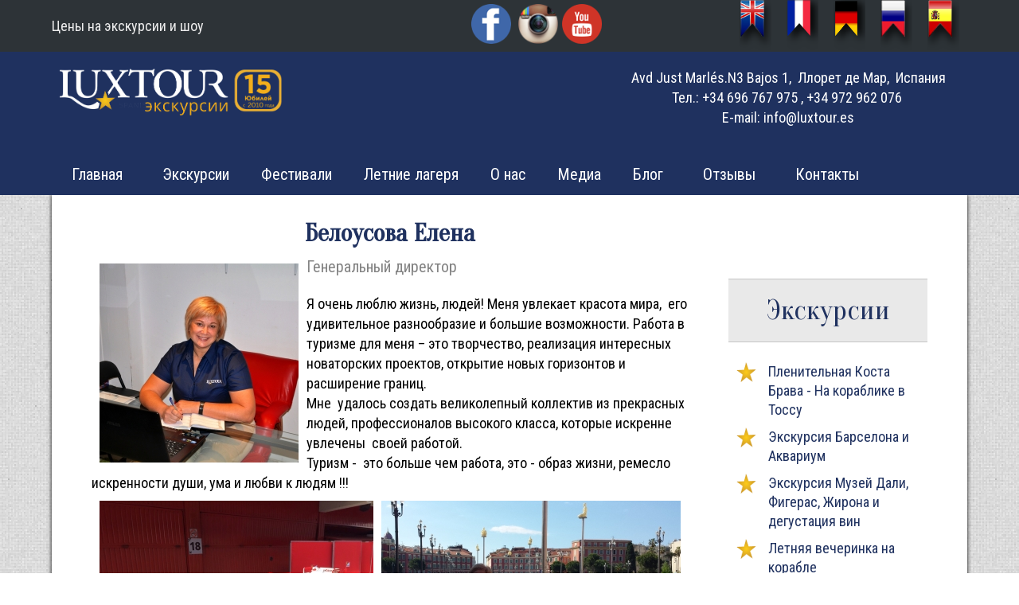

--- FILE ---
content_type: text/html; charset=utf-8
request_url: http://www.luxtour.es/ru/staff/elena-0
body_size: 20410
content:
<!DOCTYPE html PUBLIC "-//W3C//DTD XHTML+RDFa 1.0//EN"
  "http://www.w3.org/MarkUp/DTD/xhtml-rdfa-1.dtd">
<html xmlns="http://www.w3.org/1999/xhtml" xmlns:og="http://opengraphprotocol.org/schema/" xml:lang="ru" version="XHTML+RDFa 1.0" dir="ltr"
  xmlns:og="http://ogp.me/ns#"
  xmlns:article="http://ogp.me/ns/article#"
  xmlns:book="http://ogp.me/ns/book#"
  xmlns:profile="http://ogp.me/ns/profile#"
  xmlns:video="http://ogp.me/ns/video#"
  xmlns:product="http://ogp.me/ns/product#"
  xmlns:content="http://purl.org/rss/1.0/modules/content/"
  xmlns:dc="http://purl.org/dc/terms/"
  xmlns:foaf="http://xmlns.com/foaf/0.1/"
  xmlns:rdfs="http://www.w3.org/2000/01/rdf-schema#"
  xmlns:sioc="http://rdfs.org/sioc/ns#"
  xmlns:sioct="http://rdfs.org/sioc/types#"
  xmlns:skos="http://www.w3.org/2004/02/skos/core#"
  xmlns:xsd="http://www.w3.org/2001/XMLSchema#">

<head profile="http://www.w3.org/1999/xhtml/vocab">
  <meta http-equiv="Content-Type" content="text/html; charset=utf-8" />
<link rel="shortcut icon" href="http://www.luxtour.es/sites/all/themes/UniversalThemePergamon/favicon.ico" type="image/vnd.microsoft.icon" />
<meta name="keywords" content="Белоусова Елена - Генеральный директор Туристической компании Luxtour,Luxtour,Белоусова Елена,LuxTour - Испанский туроператор,Испанский туроператор" />
<meta name="description" content="Белоусова Елена - Генеральный директор Туристической компании Luxtour" />
<meta name="description" content="Я очень люблю жизнь, людей! Меня увлекает красота мира, его удивительное разнообразие и большие возможности. Работа в туризме для меня – это творчество, реализация интересных новаторских проектов, открытие новых горизонтов и расширение границ.Мне удалось создать великолепный коллектив из прекрасных людей, профессионалов высокого класса, которые искренне увлечены своей работой." />
<meta name="generator" content="Drupal 7 (https://www.drupal.org)" />
<link rel="canonical" href="http://www.luxtour.es/ru/staff/elena-0" />
<meta property="og:site_name" content="LuxTour" />
<meta property="og:type" content="article" />
<meta property="og:url" content="http://www.luxtour.es/ru/staff/elena-0" />
<meta property="og:title" content="Белоусова Елена" />
<meta property="og:description" content="Я очень люблю жизнь, людей! Меня увлекает красота мира, его удивительное разнообразие и большие возможности. Работа в туризме для меня – это творчество, реализация интересных новаторских проектов, открытие новых горизонтов и расширение границ.Мне удалось создать великолепный коллектив из прекрасных людей, профессионалов высокого класса, которые искренне увлечены своей работой. Туризм - это больше чем работа, это - образ жизни, ремесло искренности души, ума и любви к людям !!!" />
<meta property="og:updated_time" content="2016-07-03T03:17:57+02:00" />
<meta property="article:published_time" content="2015-02-17T16:14:00+01:00" />
<meta property="article:modified_time" content="2016-07-03T03:17:57+02:00" />
<meta itemprop="name" content="Белоусова Елена" />
<meta itemprop="description" content="Я очень люблю жизнь, людей! Меня увлекает красота мира, его удивительное разнообразие и большие возможности. Работа в туризме для меня – это творчество, реализация интересных новаторских проектов, открытие новых горизонтов и расширение границ.Мне удалось создать великолепный коллектив из прекрасных людей, профессионалов высокого класса, которые искренне увлечены своей работой. Туризм - это больше чем работа, это - образ жизни, ремесло искренности души, ума и любви к людям !!!" />
<link rel="alternate" hreflang="x-default" href="http://www.luxtour.es/ru/staff/elena-0" />
<link rel="alternate" hreflang="en" href="http://www.luxtour.es/en/staff/elena-belousova" />
<link rel="alternate" hreflang="fr" href="http://www.luxtour.es/fr/staff/beloussova-elena" />
<link rel="alternate" hreflang="de" href="http://www.luxtour.es/de/staff/beloussova-elena" />
<link rel="alternate" hreflang="es" href="http://www.luxtour.es/es/staff/belousova-elena" />
  <title>Белоусова Елена | LuxTour</title>
  <style type="text/css" media="all">
@import url("http://www.luxtour.es/modules/system/system.base.css?t7vm1n");
@import url("http://www.luxtour.es/modules/system/system.menus.css?t7vm1n");
@import url("http://www.luxtour.es/modules/system/system.messages.css?t7vm1n");
@import url("http://www.luxtour.es/modules/system/system.theme.css?t7vm1n");
</style>
<style type="text/css" media="all">
@import url("http://www.luxtour.es/sites/all/modules/views_slideshow/views_slideshow.css?t7vm1n");
</style>
<style type="text/css" media="screen">
@import url("http://www.luxtour.es/sites/all/libraries/owl-carousel/owl.carousel.css?t7vm1n");
@import url("http://www.luxtour.es/sites/all/libraries/owl-carousel/owl.theme.css?t7vm1n");
@import url("http://www.luxtour.es/sites/all/libraries/owl-carousel/owl.transitions.css?t7vm1n");
</style>
<style type="text/css" media="all">
@import url("http://www.luxtour.es/sites/all/modules/jquery_update/replace/ui/themes/base/minified/jquery.ui.core.min.css?t7vm1n");
@import url("http://www.luxtour.es/sites/all/modules/jquery_update/replace/ui/themes/base/minified/jquery.ui.theme.min.css?t7vm1n");
</style>
<style type="text/css" media="all">
@import url("http://www.luxtour.es/modules/comment/comment.css?t7vm1n");
@import url("http://www.luxtour.es/sites/all/modules/date/date_api/date.css?t7vm1n");
@import url("http://www.luxtour.es/sites/all/modules/date/date_popup/themes/datepicker.1.7.css?t7vm1n");
@import url("http://www.luxtour.es/sites/all/modules/date/date_repeat_field/date_repeat_field.css?t7vm1n");
@import url("http://www.luxtour.es/modules/field/theme/field.css?t7vm1n");
@import url("http://www.luxtour.es/modules/node/node.css?t7vm1n");
@import url("http://www.luxtour.es/modules/search/search.css?t7vm1n");
@import url("http://www.luxtour.es/modules/user/user.css?t7vm1n");
@import url("http://www.luxtour.es/sites/all/modules/video_filter/video_filter.css?t7vm1n");
@import url("http://www.luxtour.es/sites/all/modules/youtube/css/youtube.css?t7vm1n");
@import url("http://www.luxtour.es/sites/all/modules/views/css/views.css?t7vm1n");
</style>
<style type="text/css" media="all">
@import url("http://www.luxtour.es/sites/all/modules/colorbox/styles/default/colorbox_style.css?t7vm1n");
@import url("http://www.luxtour.es/sites/all/modules/ctools/css/ctools.css?t7vm1n");
@import url("http://www.luxtour.es/sites/all/modules/video/css/video.css?t7vm1n");
@import url("http://www.luxtour.es/modules/locale/locale.css?t7vm1n");
@import url("http://www.luxtour.es/sites/all/modules/nice_menus/css/nice_menus.css?t7vm1n");
@import url("http://www.luxtour.es/sites/all/modules/nice_menus/css/nice_menus_default.css?t7vm1n");
@import url("http://www.luxtour.es/sites/all/modules/flexslider/assets/css/flexslider_img.css?t7vm1n");
@import url("http://www.luxtour.es/sites/all/libraries/flexslider/flexslider.css?t7vm1n");
@import url("http://www.luxtour.es/sites/all/modules/views_slideshow/contrib/views_slideshow_cycle/views_slideshow_cycle.css?t7vm1n");
@import url("http://www.luxtour.es/sites/all/modules/gmap/gmap.css?t7vm1n");
@import url("http://www.luxtour.es/sites/all/modules/compact_forms/compact_forms.css?t7vm1n");
@import url("http://www.luxtour.es/sites/all/modules/webform/css/webform.css?t7vm1n");
@import url("http://www.luxtour.es/sites/all/modules/views_fluid_grid/css/views_fluid_grid.base.css?t7vm1n");
@import url("http://www.luxtour.es/sites/all/modules/views_fluid_grid/css/views_fluid_grid.size.css?t7vm1n");
@import url("http://www.luxtour.es/sites/all/modules/views_fluid_grid/css/views_fluid_grid.advanced.css?t7vm1n");
@import url("http://www.luxtour.es/sites/all/modules/colorbox_swipe/colorbox_swipe.css?t7vm1n");
@import url("http://www.luxtour.es/sites/all/modules/responsive_menus/styles/responsive_menus_simple/css/responsive_menus_simple.css?t7vm1n");
@import url("http://www.luxtour.es/sites/all/libraries/sidr/stylesheets/jquery.sidr.dark.css?t7vm1n");
@import url("http://www.luxtour.es/sites/default/files/css/follow.css?t7vm1n");
</style>
<link type="text/css" rel="stylesheet" href="http://fonts.googleapis.com/css?family=Roboto:400,100,300,500,700,900&amp;subset=latin,cyrillic" media="all" />
<link type="text/css" rel="stylesheet" href="http://fonts.googleapis.com/css?family=Oranienbaum&amp;subset=latin,cyrillic" media="all" />
<link type="text/css" rel="stylesheet" href="http://fonts.googleapis.com/css?family=Roboto+Condensed:400,300,300italic,400italic,700,700italic&amp;subset=cyrillic,latin" media="all" />
<style type="text/css" media="all">
@import url("http://www.luxtour.es/sites/all/themes/UniversalThemePergamon/css/style.css?t7vm1n");
@import url("http://www.luxtour.es/sites/all/themes/UniversalThemePergamon/css/320-479.css?t7vm1n");
@import url("http://www.luxtour.es/sites/all/themes/UniversalThemePergamon/css/480-599.css?t7vm1n");
@import url("http://www.luxtour.es/sites/all/themes/UniversalThemePergamon/css/600-799.css?t7vm1n");
@import url("http://www.luxtour.es/sites/all/themes/UniversalThemePergamon/css/800-1024.css?t7vm1n");
@import url("http://www.luxtour.es/sites/all/themes/UniversalThemePergamon/css/11072015.css?t7vm1n");
@import url("http://www.luxtour.es/sites/all/themes/UniversalThemePergamon/css/17082015.css?t7vm1n");
@import url("http://www.luxtour.es/sites/all/themes/UniversalThemePergamon/css/18082015.css?t7vm1n");
</style>
  <script type="text/javascript" src="http://www.luxtour.es/sites/all/modules/jquery_update/replace/jquery/1.8/jquery.min.js?v=1.8.3"></script>
<script type="text/javascript" src="http://www.luxtour.es/misc/jquery-extend-3.4.0.js?v=1.8.3"></script>
<script type="text/javascript" src="http://www.luxtour.es/misc/jquery.once.js?v=1.2"></script>
<script type="text/javascript" src="http://www.luxtour.es/misc/drupal.js?t7vm1n"></script>
<script type="text/javascript" src="http://www.luxtour.es/sites/all/modules/jquery_update/replace/ui/ui/minified/jquery.ui.core.min.js?v=1.10.2"></script>
<script type="text/javascript" src="http://www.luxtour.es/sites/all/modules/views_slideshow/js/views_slideshow.js?v=1.0"></script>
<script type="text/javascript" src="http://www.luxtour.es/sites/default/files/languages/ru_rF5ab6SpnfgEWntbHaRYl27sMx4J07Mpp8WTgiG7qDo.js?t7vm1n"></script>
<script type="text/javascript" src="http://www.luxtour.es/sites/all/libraries/colorbox/jquery.colorbox-min.js?t7vm1n"></script>
<script type="text/javascript" src="http://www.luxtour.es/sites/all/modules/colorbox/js/colorbox.js?t7vm1n"></script>
<script type="text/javascript" src="http://www.luxtour.es/sites/all/modules/colorbox/styles/default/colorbox_style.js?t7vm1n"></script>
<script type="text/javascript" src="http://www.luxtour.es/sites/all/modules/video/js/video.js?t7vm1n"></script>
<script type="text/javascript" src="http://www.luxtour.es/sites/all/libraries/flexslider/jquery.flexslider-min.js?t7vm1n"></script>
<script type="text/javascript" src="http://www.luxtour.es/sites/all/libraries/jquery.cycle/jquery.cycle.all.js?t7vm1n"></script>
<script type="text/javascript" src="http://www.luxtour.es/sites/all/modules/views_slideshow/contrib/views_slideshow_cycle/js/views_slideshow_cycle.js?t7vm1n"></script>
<script type="text/javascript" src="http://www.luxtour.es/sites/all/libraries/infobubble/src/infobubble.js?t7vm1n"></script>
<script type="text/javascript" src="http://www.luxtour.es/sites/all/modules/captcha/captcha.js?t7vm1n"></script>
<script type="text/javascript" src="http://www.luxtour.es/sites/all/modules/compact_forms/compact_forms.js?t7vm1n"></script>
<script type="text/javascript" src="http://www.luxtour.es/sites/all/modules/webform/js/webform.js?t7vm1n"></script>
<script type="text/javascript" src="http://www.luxtour.es/sites/all/modules/responsive_menus/styles/responsive_menus_simple/js/responsive_menus_simple.js?t7vm1n"></script>
<script type="text/javascript" src="http://www.luxtour.es/sites/all/modules/responsive_menus/styles/sidr/js/responsive_menus_sidr.js?t7vm1n"></script>
<script type="text/javascript" src="http://www.luxtour.es/sites/all/libraries/sidr/jquery.sidr.min.js?t7vm1n"></script>
<script type="text/javascript" src="http://www.luxtour.es/sites/all/modules/google_analytics/googleanalytics.js?t7vm1n"></script>
<script type="text/javascript">
<!--//--><![CDATA[//><!--
(function(i,s,o,g,r,a,m){i["GoogleAnalyticsObject"]=r;i[r]=i[r]||function(){(i[r].q=i[r].q||[]).push(arguments)},i[r].l=1*new Date();a=s.createElement(o),m=s.getElementsByTagName(o)[0];a.async=1;a.src=g;m.parentNode.insertBefore(a,m)})(window,document,"script","https://www.google-analytics.com/analytics.js","ga");ga("create", "UA-62199818-1", {"cookieDomain":"auto"});ga("set", "anonymizeIp", true);ga("send", "pageview");
//--><!]]>
</script>
<script type="text/javascript" src="http://www.luxtour.es/sites/all/modules/gmap/gmap_style_bubbles/js/infobubble_extended.js?t7vm1n"></script>
<script type="text/javascript" src="http://www.luxtour.es/sites/all/modules/gmap/js/gmap.js?t7vm1n"></script>
<script type="text/javascript" src="http://maps.googleapis.com/maps/api/js?v=3&amp;language=ru&amp;sensor=false&amp;libraries=geometry&amp;key=AIzaSyBA2qepLbAHPrpGyj4Ye7Mhva23ZGfKpEQ"></script>
<script type="text/javascript" src="http://www.luxtour.es/sites/all/modules/gmap/js/icon.js?t7vm1n"></script>
<script type="text/javascript" src="http://www.luxtour.es/sites/all/modules/gmap/js/marker.js?t7vm1n"></script>
<script type="text/javascript" src="http://www.luxtour.es/sites/all/modules/gmap/js/highlight.js?t7vm1n"></script>
<script type="text/javascript" src="http://www.luxtour.es/sites/all/modules/gmap/js/poly.js?t7vm1n"></script>
<script type="text/javascript" src="/sites/default/files/js/gmap_markers.js"></script>
<script type="text/javascript" src="http://www.luxtour.es/sites/all/modules/gmap/js/markerloader_static.js?t7vm1n"></script>
<script type="text/javascript" src="http://www.luxtour.es/sites/all/modules/gmap/js/gmap_marker.js?t7vm1n"></script>
<script type="text/javascript" src="http://www.luxtour.es/sites/all/themes/UniversalThemePergamon/js/responsiveslide.js?t7vm1n"></script>
<script type="text/javascript">
<!--//--><![CDATA[//><!--
jQuery.extend(Drupal.settings, {"basePath":"\/","pathPrefix":"ru\/","ajaxPageState":{"theme":"UniversalThemePergamon","theme_token":"32pHmKVSzyyE07pG9aNqLv5VwjkLvmQ-8qkwNjBH5iA","js":{"sites\/all\/libraries\/owl-carousel\/owl.carousel.min.js":1,"sites\/all\/modules\/flexslider\/assets\/js\/flexslider.load.js":1,"sites\/all\/modules\/owlcarousel\/includes\/js\/owlcarousel.settings.js":1,"sites\/all\/libraries\/jquery.event.move\/js\/jquery.event.move.js":1,"sites\/all\/libraries\/jquery.event.swipe\/js\/jquery.event.swipe.js":1,"sites\/all\/modules\/colorbox_swipe\/colorbox_swipe.js":1,"sites\/all\/modules\/jquery_update\/replace\/jquery\/1.8\/jquery.min.js":1,"misc\/jquery-extend-3.4.0.js":1,"misc\/jquery.once.js":1,"misc\/drupal.js":1,"sites\/all\/modules\/jquery_update\/replace\/ui\/ui\/minified\/jquery.ui.core.min.js":1,"sites\/all\/modules\/views_slideshow\/js\/views_slideshow.js":1,"public:\/\/languages\/ru_rF5ab6SpnfgEWntbHaRYl27sMx4J07Mpp8WTgiG7qDo.js":1,"sites\/all\/libraries\/colorbox\/jquery.colorbox-min.js":1,"sites\/all\/modules\/colorbox\/js\/colorbox.js":1,"sites\/all\/modules\/colorbox\/styles\/default\/colorbox_style.js":1,"sites\/all\/modules\/video\/js\/video.js":1,"sites\/all\/libraries\/flexslider\/jquery.flexslider-min.js":1,"sites\/all\/libraries\/jquery.cycle\/jquery.cycle.all.js":1,"sites\/all\/modules\/views_slideshow\/contrib\/views_slideshow_cycle\/js\/views_slideshow_cycle.js":1,"sites\/all\/libraries\/infobubble\/src\/infobubble.js":1,"sites\/all\/modules\/captcha\/captcha.js":1,"sites\/all\/modules\/compact_forms\/compact_forms.js":1,"sites\/all\/modules\/webform\/js\/webform.js":1,"sites\/all\/modules\/responsive_menus\/styles\/responsive_menus_simple\/js\/responsive_menus_simple.js":1,"sites\/all\/modules\/responsive_menus\/styles\/sidr\/js\/responsive_menus_sidr.js":1,"sites\/all\/libraries\/sidr\/jquery.sidr.min.js":1,"sites\/all\/modules\/google_analytics\/googleanalytics.js":1,"0":1,"sites\/all\/modules\/gmap\/gmap_style_bubbles\/js\/infobubble_extended.js":1,"sites\/all\/modules\/gmap\/js\/gmap.js":1,"http:\/\/maps.googleapis.com\/maps\/api\/js?v=3\u0026language=ru\u0026sensor=false\u0026libraries=geometry\u0026key=AIzaSyBA2qepLbAHPrpGyj4Ye7Mhva23ZGfKpEQ":1,"sites\/all\/modules\/gmap\/js\/icon.js":1,"sites\/all\/modules\/gmap\/js\/marker.js":1,"sites\/all\/modules\/gmap\/js\/highlight.js":1,"sites\/all\/modules\/gmap\/js\/poly.js":1,"\/sites\/default\/files\/js\/gmap_markers.js":1,"sites\/all\/modules\/gmap\/js\/markerloader_static.js":1,"sites\/all\/modules\/gmap\/js\/gmap_marker.js":1,"sites\/all\/themes\/UniversalThemePergamon\/js\/responsiveslide.js":1},"css":{"modules\/system\/system.base.css":1,"modules\/system\/system.menus.css":1,"modules\/system\/system.messages.css":1,"modules\/system\/system.theme.css":1,"sites\/all\/modules\/views_slideshow\/views_slideshow.css":1,"sites\/all\/libraries\/owl-carousel\/owl.carousel.css":1,"sites\/all\/libraries\/owl-carousel\/owl.theme.css":1,"sites\/all\/libraries\/owl-carousel\/owl.transitions.css":1,"misc\/ui\/jquery.ui.core.css":1,"misc\/ui\/jquery.ui.theme.css":1,"modules\/comment\/comment.css":1,"sites\/all\/modules\/date\/date_api\/date.css":1,"sites\/all\/modules\/date\/date_popup\/themes\/datepicker.1.7.css":1,"sites\/all\/modules\/date\/date_repeat_field\/date_repeat_field.css":1,"modules\/field\/theme\/field.css":1,"modules\/node\/node.css":1,"modules\/search\/search.css":1,"modules\/user\/user.css":1,"sites\/all\/modules\/video_filter\/video_filter.css":1,"sites\/all\/modules\/youtube\/css\/youtube.css":1,"sites\/all\/modules\/views\/css\/views.css":1,"sites\/all\/modules\/colorbox\/styles\/default\/colorbox_style.css":1,"sites\/all\/modules\/ctools\/css\/ctools.css":1,"sites\/all\/modules\/video\/css\/video.css":1,"modules\/locale\/locale.css":1,"sites\/all\/modules\/nice_menus\/css\/nice_menus.css":1,"sites\/all\/modules\/nice_menus\/css\/nice_menus_default.css":1,"sites\/all\/modules\/flexslider\/assets\/css\/flexslider_img.css":1,"sites\/all\/libraries\/flexslider\/flexslider.css":1,"sites\/all\/modules\/views_slideshow\/contrib\/views_slideshow_cycle\/views_slideshow_cycle.css":1,"sites\/all\/modules\/gmap\/gmap.css":1,"sites\/all\/modules\/compact_forms\/compact_forms.css":1,"sites\/all\/modules\/webform\/css\/webform.css":1,"sites\/all\/modules\/views_fluid_grid\/css\/views_fluid_grid.base.css":1,"sites\/all\/modules\/views_fluid_grid\/css\/views_fluid_grid.size.css":1,"sites\/all\/modules\/views_fluid_grid\/css\/views_fluid_grid.advanced.css":1,"sites\/all\/modules\/colorbox_swipe\/colorbox_swipe.css":1,"sites\/all\/modules\/responsive_menus\/styles\/responsive_menus_simple\/css\/responsive_menus_simple.css":1,"sites\/all\/libraries\/sidr\/stylesheets\/jquery.sidr.dark.css":1,"sites\/default\/files\/css\/follow.css":1,"http:\/\/fonts.googleapis.com\/css?family=Roboto:400,100,300,500,700,900\u0026subset=latin,cyrillic":1,"http:\/\/fonts.googleapis.com\/css?family=Oranienbaum\u0026subset=latin,cyrillic":1,"http:\/\/fonts.googleapis.com\/css?family=Roboto+Condensed:400,300,300italic,400italic,700,700italic\u0026subset=cyrillic,latin":1,"sites\/all\/themes\/UniversalThemePergamon\/css\/style.css":1,"sites\/all\/themes\/UniversalThemePergamon\/css\/320-479.css":1,"sites\/all\/themes\/UniversalThemePergamon\/css\/480-599.css":1,"sites\/all\/themes\/UniversalThemePergamon\/css\/600-799.css":1,"sites\/all\/themes\/UniversalThemePergamon\/css\/800-1024.css":1,"sites\/all\/themes\/UniversalThemePergamon\/css\/11072015.css":1,"sites\/all\/themes\/UniversalThemePergamon\/css\/17082015.css":1,"sites\/all\/themes\/UniversalThemePergamon\/css\/18082015.css":1}},"colorbox":{"opacity":"0.85","current":"{current} \u0438\u0437 {total}","previous":"\u00ab \u041f\u0440\u0435\u0434\u044b\u0434\u0443\u0449\u0438\u0439","next":"\u0421\u043b\u0435\u0434\u0443\u044e\u0449\u0438\u0439 \u00bb","close":"\u0417\u0430\u043a\u0440\u044b\u0442\u044c","maxWidth":"98%","maxHeight":"98%","fixed":true,"mobiledetect":false,"mobiledevicewidth":"480px"},"flexslider":{"optionsets":{"default":{"namespace":"flex-","selector":".slides \u003E li","easing":"swing","direction":"horizontal","reverse":false,"smoothHeight":false,"startAt":0,"animationSpeed":600,"initDelay":0,"useCSS":true,"touch":true,"video":false,"keyboard":true,"multipleKeyboard":false,"mousewheel":0,"controlsContainer":".flex-control-nav-container","sync":"","asNavFor":"","itemWidth":0,"itemMargin":0,"minItems":0,"maxItems":0,"move":0,"animation":"fade","slideshow":true,"slideshowSpeed":"9000","directionNav":true,"controlNav":true,"prevText":"\u041d\u0430\u0437\u0430\u0434","nextText":"\u0414\u0430\u043b\u0435\u0435","pausePlay":false,"pauseText":"\u041f\u0430\u0443\u0437\u0430","playText":"\u0421\u0442\u0430\u0440\u0442","randomize":false,"thumbCaptions":false,"thumbCaptionsBoth":false,"animationLoop":true,"pauseOnAction":true,"pauseOnHover":false,"manualControls":""}},"instances":{"flexslider-1":"default","flexslider-2":"default"}},"viewsSlideshow":{"photogallery_for_side_bar_ru-block_1":{"methods":{"goToSlide":["viewsSlideshowPager","viewsSlideshowSlideCounter","viewsSlideshowCycle"],"nextSlide":["viewsSlideshowPager","viewsSlideshowSlideCounter","viewsSlideshowCycle"],"pause":["viewsSlideshowControls","viewsSlideshowCycle"],"play":["viewsSlideshowControls","viewsSlideshowCycle"],"previousSlide":["viewsSlideshowPager","viewsSlideshowSlideCounter","viewsSlideshowCycle"],"transitionBegin":["viewsSlideshowPager","viewsSlideshowSlideCounter"],"transitionEnd":[]},"paused":0}},"viewsSlideshowCycle":{"#views_slideshow_cycle_main_photogallery_for_side_bar_ru-block_1":{"num_divs":25,"id_prefix":"#views_slideshow_cycle_main_","div_prefix":"#views_slideshow_cycle_div_","vss_id":"photogallery_for_side_bar_ru-block_1","effect":"fade","transition_advanced":0,"timeout":5000,"speed":700,"delay":0,"sync":1,"random":0,"pause":1,"pause_on_click":0,"play_on_hover":0,"action_advanced":0,"start_paused":0,"remember_slide":0,"remember_slide_days":1,"pause_in_middle":0,"pause_when_hidden":0,"pause_when_hidden_type":"full","amount_allowed_visible":"","nowrap":0,"pause_after_slideshow":0,"fixed_height":1,"items_per_slide":1,"wait_for_image_load":1,"wait_for_image_load_timeout":3000,"cleartype":true,"cleartypenobg":false,"advanced_options":"{}"}},"owlcarousel":{"owl-carousel-block10":{"settings":{"items":4,"itemsDesktop":["1199",4],"itemsDesktopSmall":["979",3],"itemsTablet":["768",2],"itemsTabletSmall":["0",0],"itemsMobile":["479",1],"singleItem":false,"itemsScaleUp":false,"slideSpeed":200,"paginationSpeed":800,"rewindSpeed":1000,"autoPlay":"5000","stopOnHover":false,"navigation":false,"navigationText":["prev","next"],"rewindNav":true,"scrollPerPage":false,"pagination":true,"paginationNumbers":false,"responsive":true,"responsiveRefreshRate":200,"baseClass":"owl-carousel","theme":"owl-theme","lazyLoad":false,"lazyFollow":true,"lazyEffect":"fadeIn","autoHeight":false,"jsonPath":false,"jsonSuccess":false,"dragBeforeAnimFinish":true,"mouseDrag":true,"touchDrag":true,"addClassActive":false,"transitionStyle":false},"views":{"ajax_pagination":0}}},"gmap":{"auto1map":{"width":"500px","height":"350px","zoom":10,"maxzoom":"7","controltype":"None","pancontrol":1,"streetviewcontrol":0,"align":"None","maptype":"Map","mtc":"standard","baselayers":{"Map":1,"Satellite":1,"Hybrid":1},"styles":{"line_default":["0000ff","5","45","",""],"poly_default":["000000","3","25","ff0000","45"],"highlight_color":"ff0000"},"line_colors":["#00cc00","#ff0000","#0000ff"],"behavior":{"locpick":false,"nodrag":0,"nokeyboard":1,"nomousezoom":0,"nocontzoom":0,"autozoom":0,"dynmarkers":0,"overview":0,"collapsehack":0,"scale":0,"extramarkerevents":false,"clickableshapes":false,"highlight":0},"markermode":"1","id":"auto1map","longitude":"2.844607","latitude":"41.697712","markers":[{"latitude":"41.697712","longitude":"2.844607","markername":"blue","offset":0,"text":"\u003Cdiv class=\u0022gmap-popup\u0022\u003E\u003Ch4\u003E\u041e\u0444\u0438\u0441 \u0432 \u041b\u043b\u043e\u0440\u0435\u0442 \u0434\u0435 \u041c\u0430\u0440\u003C\/h4\u003E\u003Cdiv class=\u0022location vcard\u0022 itemscope itemtype=\u0022http:\/\/schema.org\/PostalAddress\u0022\u003E\n  \u003Cdiv class=\u0022adr\u0022\u003E\n              \u003Cdiv class=\u0022street-address\u0022\u003E\n        \u003Cspan itemprop=\u0022streetAddress\u0022\u003EAvd. Just Marl\u00e9s \u2116 3, Bajos 1\u003C\/span\u003E\n              \u003C\/div\u003E\n              \u003Cspan class=\u0022postal-code\u0022 itemprop=\u0022postalCode\u0022\u003E17310\u003C\/span\u003E\n              \u003Cspan class=\u0022locality\u0022 itemprop=\u0022addressLocality\u0022\u003E\n      \u041b\u043b\u043e\u0440\u0435\u0442 \u0434\u0435 \u041c\u0430\u0440 (\u0416\u0438\u0440\u043e\u043d\u0430)      \u003C\/span\u003E\n                        \u003Cdiv class=\u0022country-name\u0022 itemprop=\u0022addressCountry\u0022\u003E\u0418\u0441\u043f\u0430\u043d\u0438\u044f\u003C\/div\u003E\n                                            \u003Cspan class=\u0022geo\u0022\u003E\u003Cabbr class=\u0022latitude\u0022 title=\u002241.697712\u0022\u003E41\u00b0 41\u0027 51.7632\u0022 N\u003C\/abbr\u003E, \u003Cabbr\n            class=\u0022longitude\u0022 title=\u00222.844607\u0022\u003E2\u00b0 50\u0027 40.5852\u0022 E\u003C\/abbr\u003E\u003C\/span\u003E\n            \u003C\/div\u003E\n  \u003C\/div\u003E\n\u003C\/div\u003E"},{"latitude":"41.640680","longitude":"2.738020","markername":"blue","offset":1,"text":"\u003Cdiv class=\u0022gmap-popup\u0022\u003E\u003Ch4\u003E\u041e\u0444\u0438\u0441 \u0432 \u041c\u0430\u043b\u044c\u0433\u0440\u0430\u0442 \u0434\u0435 \u041c\u0430\u0440\u003C\/h4\u003E\u003Cdiv class=\u0022location vcard\u0022 itemscope itemtype=\u0022http:\/\/schema.org\/PostalAddress\u0022\u003E\n  \u003Cdiv class=\u0022adr\u0022\u003E\n              \u003Cdiv class=\u0022street-address\u0022\u003E\n        \u003Cspan itemprop=\u0022streetAddress\u0022\u003E2 Passeig Maritim\u003C\/span\u003E\n              \u003C\/div\u003E\n              \u003Cspan class=\u0022postal-code\u0022 itemprop=\u0022postalCode\u0022\u003E08380\u003C\/span\u003E\n              \u003Cspan class=\u0022locality\u0022 itemprop=\u0022addressLocality\u0022\u003E\n      \u041c\u0430\u043b\u044c\u0433\u0440\u0430\u0442 \u0434\u0435 \u041c\u0430\u0440      \u003C\/span\u003E\n                        \u003Cdiv class=\u0022country-name\u0022 itemprop=\u0022addressCountry\u0022\u003E\u0418\u0441\u043f\u0430\u043d\u0438\u044f\u003C\/div\u003E\n                                            \u003Cspan class=\u0022geo\u0022\u003E\u003Cabbr class=\u0022latitude\u0022 title=\u002241.640680\u0022\u003E41\u00b0 38\u0027 26.448\u0022 N\u003C\/abbr\u003E, \u003Cabbr\n            class=\u0022longitude\u0022 title=\u00222.738020\u0022\u003E2\u00b0 44\u0027 16.872\u0022 E\u003C\/abbr\u003E\u003C\/span\u003E\n            \u003C\/div\u003E\n  \u003C\/div\u003E\n\u003C\/div\u003E"},{"latitude":"41.630770","longitude":"2.716150","markername":"blue","offset":2,"text":"\u003Cdiv class=\u0022gmap-popup\u0022\u003E\u003Ch4\u003E\u041e\u0444\u0438\u0441 \u0432 \u0421\u0430\u043d\u0442\u0430-\u0421\u0443\u0441\u0430\u043d\u043d\u0430 \u003C\/h4\u003E\u003Cdiv class=\u0022location vcard\u0022 itemscope itemtype=\u0022http:\/\/schema.org\/PostalAddress\u0022\u003E\n  \u003Cdiv class=\u0022adr\u0022\u003E\n              \u003Cdiv class=\u0022street-address\u0022\u003E\n        \u003Cspan itemprop=\u0022streetAddress\u0022\u003EAvinguda del Mar, s\/n\u003C\/span\u003E\n              \u003C\/div\u003E\n              \u003Cspan class=\u0022postal-code\u0022 itemprop=\u0022postalCode\u0022\u003E08398\u003C\/span\u003E\n              \u003Cspan class=\u0022locality\u0022 itemprop=\u0022addressLocality\u0022\u003E\n      \u0421\u0430\u043d\u0442\u0430-\u0421\u0443\u0441\u0430\u043d\u043d\u0430       \u003C\/span\u003E\n                        \u003Cdiv class=\u0022country-name\u0022 itemprop=\u0022addressCountry\u0022\u003E\u0418\u0441\u043f\u0430\u043d\u0438\u044f\u003C\/div\u003E\n                                            \u003Cspan class=\u0022geo\u0022\u003E\u003Cabbr class=\u0022latitude\u0022 title=\u002241.630770\u0022\u003E41\u00b0 37\u0027 50.772\u0022 N\u003C\/abbr\u003E, \u003Cabbr\n            class=\u0022longitude\u0022 title=\u00222.716150\u0022\u003E2\u00b0 42\u0027 58.14\u0022 E\u003C\/abbr\u003E\u003C\/span\u003E\n            \u003C\/div\u003E\n  \u003C\/div\u003E\n\u003C\/div\u003E"}],"styleBubble":{"enableBubbleStyle":1,"styleBubbleOptions":[]}}},"compactForms":{"forms":["user-login-form","webform-client-form-118","webform-client-form-153","webform-client-form-259","webform-client-form-15692","webform-client-form-15695","webform-client-form-15705"],"stars":1},"urlIsAjaxTrusted":{"\/ru\/staff\/elena-0":true},"responsive_menus":[{"toggler_text":"\u2630 \u041c\u0435\u043d\u044e","selectors":["#main-menu",".my-menu"],"media_size":"1024","media_unit":"px","disable_mouse_events":"1","remove_attributes":"1","responsive_menus_style":"responsive_menus_simple"},{"selectors":[".my-menu","#my-menu-wrapper"],"trigger_txt":"\u2630 Menu","side":"left","speed":"200","media_size":"1024","displace":"1","renaming":"1","onOpen":"","onClose":"","responsive_menus_style":"sidr"}],"googleanalytics":{"trackOutbound":1,"trackMailto":1,"trackDownload":1,"trackDownloadExtensions":"7z|aac|arc|arj|asf|asx|avi|bin|csv|doc(x|m)?|dot(x|m)?|exe|flv|gif|gz|gzip|hqx|jar|jpe?g|js|mp(2|3|4|e?g)|mov(ie)?|msi|msp|pdf|phps|png|ppt(x|m)?|pot(x|m)?|pps(x|m)?|ppam|sld(x|m)?|thmx|qtm?|ra(m|r)?|sea|sit|tar|tgz|torrent|txt|wav|wma|wmv|wpd|xls(x|m|b)?|xlt(x|m)|xlam|xml|z|zip","trackColorbox":1}});
//--><!]]>
</script>
</head>
<body class="html not-front not-logged-in no-sidebars page-node page-node- page-node-95 node-type-staff i18n-ru" >
  <div id="skip-link">
    <a href="#main-content" class="element-invisible element-focusable">Перейти к основному содержанию</a>
  </div>
    
<script type="text/javascript" src="//s7.addthis.com/js/300/addthis_widget.js#pubid=ra-554968ef59b14a57" async="async"></script>
<meta name="viewport" content="width=device-width, initial-scale=1.0, user-scalable=0" />
<style>
   @import "http://webfonts.ru/import/souses.css";
  </style>



<div id="contact-social-language-wrapper"> 
<div id="contact-social-language-block"> 

<div id="contact-social-language"> 


<div id="contact-info-wrapper"> 
<div id="contact-info"> 
  <div class="region region-contact-info">
    
<div id="block-block-1" class="block block-block clearfix">

    
  <div class="content">
    <p><a href="/sites/default/files/excurtions_2025.pdf" target="_blank">Цены на экскурсии и шоу</a></p>
<div id="dc_vk_code" style="display:none"> </div>
  </div>
</div>  </div>
</div> 
</div> 



     <div id="social-icons-wrapper"> 
<div id="social-icons"> 
  <div class="region region-social-icons">
    
<div id="block-follow-site" class="block block-follow clearfix">

    
  <div class="content">
    <div class='follow-links clearfix site'><span class='follow-link-wrapper follow-link-wrapper-facebook'><a href="https://www.facebook.com/pages/Lux-Tour/745485632158775" class="follow-link follow-link-facebook follow-link-site" title="LuxTour в Facebook">Facebook</a>
</span><span class='follow-link-wrapper follow-link-wrapper-instagram'><a href="https://instagram.com/luxtour_es" class="follow-link follow-link-instagram follow-link-site" title="LuxTour в Instagram">Instagram</a>
</span><span class='follow-link-wrapper follow-link-wrapper-youtube'><a href="https://www.youtube.com/channel/UC_fFyOjmqRess914ns-PXZQ" class="follow-link follow-link-youtube follow-link-site" title="LuxTour в YouTube">YouTube</a>
</span></div>  </div>
</div>  </div>
</div> 
</div> 
 



       <div id="language-icons-wrapper"> 
<div id="language-icons"> 
  <div class="region region-language-icons">
    
<div id="block-locale-language" class="block block-locale clearfix">

    
  <div class="content">
    <ul class="language-switcher-locale-url"><li class="en first"><a href="/en/staff/elena-belousova" class="language-link" xml:lang="en" title="Elena Belousova"><img class="language-icon" typeof="foaf:Image" src="http://www.luxtour.es/sites/all/modules/languageicons/flags/en.png" width="40" height="63" alt="English" title="English" /></a></li>
<li class="fr"><a href="/fr/staff/beloussova-elena" class="language-link" xml:lang="fr" title="Beloussova Elena"><img class="language-icon" typeof="foaf:Image" src="http://www.luxtour.es/sites/all/modules/languageicons/flags/fr.png" width="40" height="63" alt="Français" title="Français" /></a></li>
<li class="de"><a href="/de/staff/beloussova-elena" class="language-link" xml:lang="de" title="Beloussova Elena"><img class="language-icon" typeof="foaf:Image" src="http://www.luxtour.es/sites/all/modules/languageicons/flags/de.png" width="40" height="63" alt="Deutsch" title="Deutsch" /></a></li>
<li class="ru active"><a href="/ru/staff/elena-0" class="language-link active" xml:lang="ru" title="Белоусова Елена"><img class="language-icon" typeof="foaf:Image" src="http://www.luxtour.es/sites/all/modules/languageicons/flags/ru.png" width="40" height="63" alt="Русский" title="Русский" /></a></li>
<li class="es last"><a href="/es/staff/belousova-elena" class="language-link" xml:lang="es" title="Belousova Elena"><img class="language-icon" typeof="foaf:Image" src="http://www.luxtour.es/sites/all/modules/languageicons/flags/es.png" width="40" height="63" alt="Español" title="Español" /></a></li>
</ul>  </div>
</div>  </div>
</div> 
</div> 
  


  </div>  <!-- /contact-social-wrapper -->
   </div>  <!-- /contact-social -->  
  </div>  <!-- /contact-social -->

<div class="cleared"></div>







	  <div id="header-wrapper-full">	

  		<div id="header-wrapper">
  
  
  
  
  <div id="header-block" >
  
  <div id="header" > 
                
				
				         <a href="/ru" title="Главная" rel="home" id="logo">
          <img src="http://www.luxtour.es/sites/default/files/logo_ru.png" alt="Главная" />
        </a>
      
              <div id="name-and-slogan">
                                    <div id="site-name"><strong>
                <a href="/ru" title="Главная" rel="home"><span>LuxTour</span></a>
              </strong></div>
                      
                  </div> <!-- /#name-and-slogan -->
            	    
  </div>  <!-- /header -->
   
  </div>  <!-- /header -->
    
    
    
 <div id="contact-info-2-wrapper"> 
<div id="contact-info-2"> 
  <div class="region region-contact-info-2">
    
<div id="block-block-7" class="block block-block clearfix">

    
  <div class="content">
    <p style="text-align:center">Avd Just Marlés.N3 Bajos 1,  Ллорет де Мар,  Испания</p>
<p style="text-align:center">Тел.: +34 696 767 975 , +34 972 962 076 </p>
<p style="text-align:center">E-mail: <a href="mailto:info@luxtour.es">info@luxtour.es</a></p>
  </div>
</div>  </div>
</div> 
</div> 

  <div class="cleared"></div>

   </div>  <!-- /header-wrapper --> 
	
 </div>  <!-- /header-wrapper-full -->  





    
    <div class="cleared"></div>
    
    
    
    
     
<div id="my-menu-wrapper"> 
<div class="my-menu"> 
  <div class="region region-my-menu">
    
<div id="block-nice-menus-1" class="block block-nice-menus clearfix">

    
  <div class="content">
    <ul class="nice-menu nice-menu-down nice-menu-menu-top-menu" id="nice-menu-1"><li class="menu-799 menu-path-front first odd "><a href="/ru" title="">Главная</a></li>
<li class="menu-945 menuparent  menu-path-excursions-ru  even "><a href="/ru/excursions-ru" title="">Экскурсии</a><ul><li class="menu-1226 menu-path-node-42 first odd "><a href="/ru/ekskursii/plenitelnaya-kosta-brava-na-korablike-v-tossu">Пленительная Коста Брава - На кораблике в Тоссу</a></li>
<li class="menu-3053 menu-path-node-15114  even "><a href="/ru/ekskursii/ferrari-land">Ferrari Land</a></li>
<li class="menu-3055 menu-path-node-15117  odd "><a href="/ru/excursions/letnyaya-vecherinka-na-korable">Летняя вечеринка на корабле</a></li>
<li class="menu-3058 menu-path-node-15121  even "><a href="/ru/excursions/ekskursiya-barselona-voskresnaya-i-park-guelya">Экскурсия Барселона Воскресная и Парк Гуэля</a></li>
<li class="menu-3057 menu-path-node-15120  odd "><a href="/ru/excursions/ekskursiya-barselona-panoramnaya">Экскурсия Барселона Панорамная</a></li>
<li class="menu-3056 menu-path-node-15119  even "><a href="/ru/excursions/ekskursiya-barselona-ekspress">Экскурсия Барселона Экспресс</a></li>
<li class="menu-3059 menu-path-node-15122  odd "><a href="/ru/excursions/ekskursiya-barselona-i-akvarium">Экскурсия Барселона и Аквариум</a></li>
<li class="menu-3054 menu-path-node-15115  even "><a href="/ru/excursions/ekskursiya-muzey-dali-figeras-zhirona-i-degustaciya-vin">Экскурсия Музей Дали, Фигерас, Жирона и дегустация вин</a></li>
<li class="menu-3045 menu-path-node-12212  odd last"><a href="/ru/excursions/ekskursiya-v-monastyr-monserrat">Экскурсия в монастырь Монсеррат</a></li>
</ul></li>
<li class="menu-2005 menuparent  menu-path-festivals-ru  odd "><a href="/ru/festivals-ru" title="">Фестивали</a><ul><li class="menu-2007 menu-path-node-440 first odd "><a href="/ru/festivals/mezhdunarodnyy-festival-zvyozdnoe-leto" title="">Международный фестиваль «ЗВЁЗДНОЕ ЛЕТО»</a></li>
<li class="menu-2006 menu-path-node-439  even "><a href="/ru/festivals/yunesko-olimpiada-odarennyh-detey" title="">ЮНЕСКО - олимпиада одаренных детей</a></li>
<li class="menu-3052 menu-path-node-15109  odd last"><a href="/ru/festivals/mezhdunarodnyy-mnogozhanrovyy-festival-konkurs-muzyka-katalonii">Международный многожанровый фестиваль-конкурс «МУЗЫКА КАТАЛОНИИ»</a></li>
</ul></li>
<li class="menu-1220 menuparent  menu-path-projects-ru  even "><a href="/ru/projects-ru" title="">Летние лагеря</a><ul><li class="menu-2008 menu-path-node-538 first odd "><a href="/ru/projects/letniy-futbolnyy-lager" title="">Летний футбольный лагерь</a></li>
<li class="menu-1983 menu-path-node-389  even "><a href="/ru/projects/letniy-lager-todes-2016">Летний лагерь TODES 2016</a></li>
<li class="menu-1241 menu-path-node-143  odd last"><a href="/ru/projects/letniy-lager-todes-2015">Летний лагерь TODES 2015</a></li>
</ul></li>
<li class="menu-948 menuparent  menu-path-nolink  odd "><a title="" class="nolink">О  нас</a><ul><li class="menu-1216 menu-path-staff-ru first odd "><a href="/ru/staff-ru" title="">Наши сотрудники</a></li>
<li class="menu-1544 menu-path-drivers-ru  even "><a href="/ru/drivers-ru" title="">Наши водители</a></li>
<li class="menu-1217 menu-path-node-139  odd "><a href="/ru/content/nash-transport">Наши автобусы</a></li>
<li class="menu-1541 menu-path-node-314  even "><a href="/ru/nashi-vip-avtobusy">Наши VIP автобусы</a></li>
<li class="menu-1218 menu-path-node-140  odd "><a href="/ru/content/vip-transport">VIP транспорт</a></li>
<li class="menu-1543 menu-path-realty-ru  even "><a href="/ru/realty-ru" title="">Недвижимость</a></li>
<li class="menu-1454 menu-path-node-305  odd last"><a href="/ru/54-prichiny-poehat-v-barselonu-s-luxtour">54 причины поехать в Барселону с LuxTour</a></li>
</ul></li>
<li class="menu-2680 menuparent  menu-path-nolink  even "><a title="" class="nolink">Медиа</a><ul><li class="menu-949 menu-path-photo-gallery-ru first odd "><a href="/ru/photo-gallery-ru" title="">Фото</a></li>
<li class="menu-1221 menu-path-video-gallery-ru  even last"><a href="/ru/video-gallery-ru" title="">Видео</a></li>
</ul></li>
<li class="menu-2679 menu-path-novosti  odd "><a href="/ru/novosti" title="">Блог</a></li>
<li class="menu-1012 menu-path-reviews-ru  even "><a href="/ru/reviews-ru" title="">Отзывы</a></li>
<li class="menu-1099 menu-path-contacts-ru-  odd last"><a href="/ru/contacts-ru%20" title="">Контакты</a></li>
</ul>
  </div>
</div>  </div>
</div> 
</div> 
 





 <div class="cleared"></div>





<div id="main-block-wrapper">

    <div id="main-wrapper">
    <div id="main" class="clearfix">












      <div id="content-wrapper">
 
      <!-- main content -->
      <div id="content" class="column" >
	  <div class="section">




<div id="text-wrapper">
        <a id="main-content"></a>
                <h1 class="title" id="page-title">Белоусова Елена</h1>        		<div class="cleared"></div>
        <div class="tabs"></div>                		<div class="cleared"></div>
          <div class="region region-content">
    
<div id="block-system-main" class="block block-system clearfix">

    
  <div class="content">
    <div id="node-95" class="node node-staff node-promoted clearfix" about="/ru/staff/elena-0" typeof="sioc:Item foaf:Document">

  
      <span property="dc:title" content="Белоусова Елена" class="rdf-meta element-hidden"></span>

  
  

  <div class="content">
  
    <div class="field field-name-field-staff-photo field-type-image field-label-hidden"><div class="field-items"><div class="field-item even"><a href="http://www.luxtour.es/sites/default/files/staff-photo/elena_belousova.jpg" title="Белоусова Елена" class="colorbox" rel="gallery-node-95-dXholXK8u9o"><img typeof="foaf:Image" src="http://www.luxtour.es/sites/default/files/styles/250x250/public/staff-photo/elena_belousova.jpg?itok=TeIQyA3o" width="250" height="250" alt="" title="" /></a></div></div></div><div class="field field-name-field-post field-type-text field-label-hidden"><div class="field-items"><div class="field-item even">Генеральный директор</div></div></div><div class="field field-name-body field-type-text-with-summary field-label-hidden"><div class="field-items"><div class="field-item even" property="content:encoded"><p>Я очень люблю жизнь, людей! Меня увлекает красота мира,  его удивительное разнообразие и большие возможности. Работа в туризме для меня – это творчество, реализация интересных новаторских проектов, открытие новых горизонтов и расширение границ.</p>
<p>Мне  удалось создать великолепный коллектив из прекрасных людей, профессионалов высокого класса, которые искренне увлечены  своей работой. </p>
<p>Туризм -  это больше чем работа, это - образ жизни, ремесло искренности души, ума и любви к людям !!!</p>
</div></div></div><div class="field field-name-field-staff-gallery field-type-image field-label-hidden"><div class="field-items"><div class="field-item even"><div class="collageformatter-collage-wrapper" style="max-width: 750px;">
  <div class="collageformatter-collage" style="border: 5px solid #ffffff; background-color: #ffffff;">
    <div class="collageformatter-collage-box" style="float: left; max-width: 740px; width: 100%;">
  <div class="collageformatter-collage-box" style="float: left; max-width: 740px; width: 100%;">
  <div class="collageformatter-collage-box" style="float: left; max-width: 354px; width: 47.837837837838%;">
  <div class="collageformatter-collage-image-wrapper collageformatter-collage-image-wrapper-0" style="float: left; max-width: 354px; width: 100%;">
  <div class="collageformatter-collage-image" style="border: 5px solid #fff;">
    <a href="http://www.luxtour.es/sites/default/files/img-20150524-wa0028.jpg" title="" class="colorbox" rel="colorbox-collageformatter-field_staff_gallery-95"><img style="display: block; max-width: 100%; height: auto; margin: 0;" typeof="foaf:Image" src="http://www.luxtour.es/sites/default/files/styles/collageformatter/public/collageformatter/344x256_symlink_img-20150524-wa0028.jpg?itok=iyrrV_vN" alt="" title="" /></a>  </div>
</div><div class="collageformatter-collage-image-wrapper collageformatter-collage-image-wrapper-1" style="float: left; max-width: 354px; width: 100%;">
  <div class="collageformatter-collage-image" style="border: 5px solid #fff;">
    <a href="http://www.luxtour.es/sites/default/files/20150527_092533.jpg" title="" class="colorbox" rel="colorbox-collageformatter-field_staff_gallery-95"><img style="display: block; max-width: 100%; height: auto; margin: 0;" typeof="foaf:Image" src="http://www.luxtour.es/sites/default/files/styles/collageformatter/public/collageformatter/344x191_symlink_20150527_092533.jpg?itok=Qzip6SKJ" alt="" title="" /></a>  </div>
</div></div><div class="collageformatter-collage-box" style="float: left; max-width: 386px; width: 52.162162162162%;">
  <div class="collageformatter-collage-image-wrapper collageformatter-collage-image-wrapper-2" style="float: left; max-width: 386px; width: 100%;">
  <div class="collageformatter-collage-image" style="border: 5px solid #fff;">
    <a href="http://www.luxtour.es/sites/default/files/20150527_094226.jpg" title="" class="colorbox" rel="colorbox-collageformatter-field_staff_gallery-95"><img style="display: block; max-width: 100%; height: auto; margin: 0;" typeof="foaf:Image" src="http://www.luxtour.es/sites/default/files/styles/collageformatter/public/collageformatter/376x239_symlink_20150527_094226.jpg?itok=MSoxE7-3" alt="" title="" /></a>  </div>
</div><div class="collageformatter-collage-image-wrapper collageformatter-collage-image-wrapper-3" style="float: left; max-width: 386px; width: 100%;">
  <div class="collageformatter-collage-image" style="border: 5px solid #fff;">
    <a href="http://www.luxtour.es/sites/default/files/20150527_190232.jpg" title="" class="colorbox" rel="colorbox-collageformatter-field_staff_gallery-95"><img style="display: block; max-width: 100%; height: auto; margin: 0;" typeof="foaf:Image" src="http://www.luxtour.es/sites/default/files/styles/collageformatter/public/collageformatter/376x208_symlink_20150527_190232.jpg?itok=5G5bEwYt" alt="" title="" /></a>  </div>
</div></div></div><div class="collageformatter-collage-box" style="float: left; max-width: 740px; width: 100%;">
  <div class="collageformatter-collage-box" style="float: left; max-width: 341px; width: 46.081081081081%;">
  <div class="collageformatter-collage-image-wrapper collageformatter-collage-image-wrapper-4" style="float: left; max-width: 341px; width: 100%;">
  <div class="collageformatter-collage-image" style="border: 5px solid #fff;">
    <a href="http://www.luxtour.es/sites/default/files/img-20150524-wa0009.jpg" title="" class="colorbox" rel="colorbox-collageformatter-field_staff_gallery-95"><img style="display: block; max-width: 100%; height: auto; margin: 0;" typeof="foaf:Image" src="http://www.luxtour.es/sites/default/files/styles/collageformatter/public/collageformatter/331x247_symlink_img-20150524-wa0009.jpg?itok=oxU9O4Xe" alt="" title="" /></a>  </div>
</div><div class="collageformatter-collage-image-wrapper collageformatter-collage-image-wrapper-5" style="float: left; max-width: 341px; width: 100%;">
  <div class="collageformatter-collage-image" style="border: 5px solid #fff;">
    <a href="http://www.luxtour.es/sites/default/files/img-20150524-wa0010.jpg" title="" class="colorbox" rel="colorbox-collageformatter-field_staff_gallery-95"><img style="display: block; max-width: 100%; height: auto; margin: 0;" typeof="foaf:Image" src="http://www.luxtour.es/sites/default/files/styles/collageformatter/public/collageformatter/331x332_symlink_img-20150524-wa0010.jpg?itok=WZEab-eo" alt="" title="" /></a>  </div>
</div></div><div class="collageformatter-collage-box" style="float: left; max-width: 399px; width: 53.918918918919%;">
  <div class="collageformatter-collage-image-wrapper collageformatter-collage-image-wrapper-6" style="float: left; max-width: 399px; width: 100%;">
  <div class="collageformatter-collage-image" style="border: 5px solid #fff;">
    <a href="http://www.luxtour.es/sites/default/files/img-20150524-wa0013.jpg" title="" class="colorbox" rel="colorbox-collageformatter-field_staff_gallery-95"><img style="display: block; max-width: 100%; height: auto; margin: 0;" typeof="foaf:Image" src="http://www.luxtour.es/sites/default/files/styles/collageformatter/public/collageformatter/389x289_symlink_img-20150524-wa0013.jpg?itok=yqlaSPKO" alt="" title="" /></a>  </div>
</div><div class="collageformatter-collage-image-wrapper collageformatter-collage-image-wrapper-7" style="float: left; max-width: 399px; width: 100%;">
  <div class="collageformatter-collage-image" style="border: 5px solid #fff;">
    <a href="http://www.luxtour.es/sites/default/files/img-20150524-wa0020.jpg" title="" class="colorbox" rel="colorbox-collageformatter-field_staff_gallery-95"><img style="display: block; max-width: 100%; height: auto; margin: 0;" typeof="foaf:Image" src="http://www.luxtour.es/sites/default/files/styles/collageformatter/public/collageformatter/389x290_symlink_img-20150524-wa0020.jpg?itok=0mkq06Tf" alt="" title="" /></a>  </div>
</div></div></div></div>    <div class="collageformatter-collage-bottom" style="clear: both; margin-bottom: 0%"></div>
  </div>
</div></div></div></div>    
          
  </div>




  
   <!-- moved to outside of the node div -->

</div>

 <!-- added -->  </div>
</div>
<div id="block-views-staff-review-ru-block" class="block block-views clearfix">

    <h2>Отзывы</h2>
  
  <div class="content">
    <div class="view view-staff-review-ru view-id-staff_review_ru view-display-id-block view-dom-id-fc6957c6a4d2f6fc5d1f0f6f0e9e5780">
            <div class="view-header">
      <div class="all-reviws-block-for-staff-wrapper">
<div class="all-reviws-block-for-staff">
 <a href="/ru/node/add/reviews">Оставьте свой отзыв</a>
  </div>
</div>
<div class="cleared"></div>
    </div>
  
  
  
      <div class="view-content">
      <table class="views-view-grid cols-1">
  
  <tbody>
          <tr  class="row-1 row-first">
                  <td  class="col-1 col-first reviews-grid-wrapper">
              
  <div class="views-field views-field-body">        <div class="field-content"><div class="reviews-body">
<p>Во время отдыха в Испании в июне 2018 ездили на экскурсию Ницца - Монако - Сан Ремо - Канны от компании. Остались очень довольны. С нами ездила экскурсовод Светлана Андреева. Очень порадовала организация поездки, замечательные рассказы о странах и городах, обычаях и традициях. И даже после обязательной программы Светлана предлагала дополнительно ближе познакомиться с теми городами, где были. Давала советы как и где можно провести свободное время.  И на обратном пути (который был неблизким) не дала скучать: были и фильмы по теме, месту, где побывали, и музыка Сан Ремо, и свое &quot;казино на колесах&quot;. Спасибо огромное компании и ей лично за прекрасный отдых! Спасибо и водителям за легкую дорогу!</p>

</div></div>  </div>  
  <div class="views-field views-field-field-reviews-image">        <div class="field-content"></div>  </div>  
  <div class="views-field views-field-title">        <span class="field-content"><a href="/ru/reviews/review-1328"><div class="reviews-title">
Marina
</div></a></span>  </div>          </td>
              </tr>
          <tr  class="row-2">
                  <td  class="col-1 col-first reviews-grid-wrapper">
              
  <div class="views-field views-field-body">        <div class="field-content"><div class="reviews-body">
<p>Во время отдыха в Испании в июне 2018 ездили на экскурсию Ницца - Монако - Сан Ремо - Канны от компании. Остались очень довольны. С нами ездила экскурсовод Светлана Андреева. Очень порадовала организация поездки, замечательные рассказы о странах и городах, обычаях и традициях. И даже после обязательной программы Светлана предлагала дополнительно ближе познакомиться с теми городами, где были. Давала советы как и где можно провести свободное время.  И на обратном пути (который был неблизким) не дала скучать: были и фильмы по теме, месту, где побывали, и музыка Сан Ремо, и свое &quot;казино на колесах&quot;. Спасибо огромное компании и ей лично за прекрасный отдых! Спасибо и водителям за легкую дорогу!</p>

</div></div>  </div>  
  <div class="views-field views-field-field-reviews-image">        <div class="field-content"></div>  </div>  
  <div class="views-field views-field-title">        <span class="field-content"><a href="/ru/reviews/review-1328"><div class="reviews-title">
Marina
</div></a></span>  </div>          </td>
              </tr>
          <tr  class="row-3">
                  <td  class="col-1 col-first reviews-grid-wrapper">
              
  <div class="views-field views-field-body">        <div class="field-content"><div class="reviews-body">
<p>Во время отдыха в Испании в июне 2018 ездили на экскурсию Ницца - Монако - Сан Ремо - Канны от компании. Остались очень довольны. С нами ездила экскурсовод Светлана Андреева. Очень порадовала организация поездки, замечательные рассказы о странах и городах, обычаях и традициях. И даже после обязательной программы Светлана предлагала дополнительно ближе познакомиться с теми городами, где были. Давала советы как и где можно провести свободное время.  И на обратном пути (который был неблизким) не дала скучать: были и фильмы по теме, месту, где побывали, и музыка Сан Ремо, и свое &quot;казино на колесах&quot;. Спасибо огромное компании и ей лично за прекрасный отдых! Спасибо и водителям за легкую дорогу!</p>

</div></div>  </div>  
  <div class="views-field views-field-field-reviews-image">        <div class="field-content"></div>  </div>  
  <div class="views-field views-field-title">        <span class="field-content"><a href="/ru/reviews/review-1328"><div class="reviews-title">
Marina
</div></a></span>  </div>          </td>
              </tr>
          <tr  class="row-4">
                  <td  class="col-1 col-first reviews-grid-wrapper">
              
  <div class="views-field views-field-body">        <div class="field-content"><div class="reviews-body">
<p>Здравствуйте команда "LUXTOUR"!!! Спасибо за Ваш труд! Огромное спасибо нашему руководителю группы в Монако-Ницца Елене (поездка в середине мая 2012 года).Замечательная женщина:) Всё очень понравилось!:)) Масса впечатлений, которые ни с чем не сравнятся и никогда не забудутся. Отправляю свои фото для участия в конкурсе.Очень надеюсь, что они Вам понравятся :) С благодарностью, Нуждина Дина . г. Владивосток, Приморский край. Процветания Вашей компании и всех благ!</p>

</div></div>  </div>  
  <div class="views-field views-field-field-reviews-image">        <div class="field-content"></div>  </div>  
  <div class="views-field views-field-title">        <span class="field-content"><a href="/ru/reviews/diana-nuzhdina"><div class="reviews-title">
Диана Нуждина
</div></a></span>  </div>          </td>
              </tr>
          <tr  class="row-5">
                  <td  class="col-1 col-first reviews-grid-wrapper">
              
  <div class="views-field views-field-body">        <div class="field-content"><div class="reviews-body">
<p>Привет Вам посылает Москва! Здравствуйте Елена! (Если помните нас) Были в этом году на отдыхе в Португалии. Да,хорошо,очень хорошо.Океан завораживает. Но почему-то перед глазами стояла Каталония Бврселона,Монако,Лазурный берег. Так,что если будем живы в следующем году навестим ваши края. Вы нам в этом вопросе подмогнете,верно? Всех Вам благ. Здоровья. Храни Вас Бог!</p>

</div></div>  </div>  
  <div class="views-field views-field-field-reviews-image">        <div class="field-content"></div>  </div>  
  <div class="views-field views-field-title">        <span class="field-content"><a href="/ru/reviews/irakolya"><div class="reviews-title">
Ира,Коля!
</div></a></span>  </div>          </td>
              </tr>
          <tr  class="row-6">
                  <td  class="col-1 col-first reviews-grid-wrapper">
              
  <div class="views-field views-field-body">        <div class="field-content"><div class="reviews-body">
<p>Присоединяемся к поздравлениям!!!Леночка!!!здоровья вам и вашей семье!!!!</p>

</div></div>  </div>  
  <div class="views-field views-field-field-reviews-image">        <div class="field-content"></div>  </div>  
  <div class="views-field views-field-title">        <span class="field-content"><a href="/ru/reviews/inna-i-marat"><div class="reviews-title">
Инна и марат
</div></a></span>  </div>          </td>
              </tr>
          <tr  class="row-7">
                  <td  class="col-1 col-first reviews-grid-wrapper">
              
  <div class="views-field views-field-body">        <div class="field-content"><div class="reviews-body">
<p>Елена!!! Огромное спасибо за экскурсию-Ницца+Монако!!! Супер!!! всем удачи! Ессентуки</p>

</div></div>  </div>  
  <div class="views-field views-field-field-reviews-image">        <div class="field-content"></div>  </div>  
  <div class="views-field views-field-title">        <span class="field-content"><a href="/ru/reviews/natalya"><div class="reviews-title">
наталья
</div></a></span>  </div>          </td>
              </tr>
          <tr  class="row-8">
                  <td  class="col-1 col-first reviews-grid-wrapper">
              
  <div class="views-field views-field-body">        <div class="field-content"><div class="reviews-body">
<p>Ogromnoe spasibo gidu Elene a tak ge voditelyam Antonio i Moises za otlichnuyu poezdku v Nice Monako i Monte Karlo (may 2012)!!! Eto bilo nezabivaemo!!!</p>

</div></div>  </div>  
  <div class="views-field views-field-field-reviews-image">        <div class="field-content"></div>  </div>  
  <div class="views-field views-field-title">        <span class="field-content"><a href="/ru/reviews/elena"><div class="reviews-title">
Elena
</div></a></span>  </div>          </td>
              </tr>
          <tr  class="row-9">
                  <td  class="col-1 col-first reviews-grid-wrapper">
              
  <div class="views-field views-field-body">        <div class="field-content"><div class="reviews-body">
<p>Ogromnoe spasibo gidu Elene a tak ge voditelyam Antonio i Moises za otlichnuyu poezdku v Nice Monako i Monte Karlo (may 2012)!!! Eto bilo nezabivaemo!!!</p>

</div></div>  </div>  
  <div class="views-field views-field-field-reviews-image">        <div class="field-content"></div>  </div>  
  <div class="views-field views-field-title">        <span class="field-content"><a href="/ru/reviews/elena"><div class="reviews-title">
Elena
</div></a></span>  </div>          </td>
              </tr>
          <tr  class="row-10">
                  <td  class="col-1 col-first reviews-grid-wrapper">
              
  <div class="views-field views-field-body">        <div class="field-content"><div class="reviews-body">
<p>Спасибо большое Елене за замечательную экскурсию в Монако-Ниццу 26-27 июня!Интеренсно, организованнно, с отличным настроением! Вы Молодец!</p>

</div></div>  </div>  
  <div class="views-field views-field-field-reviews-image">        <div class="field-content"></div>  </div>  
  <div class="views-field views-field-title">        <span class="field-content"><a href="/ru/reviews/linara-0"><div class="reviews-title">
Linara
</div></a></span>  </div>          </td>
              </tr>
          <tr  class="row-11">
                  <td  class="col-1 col-first reviews-grid-wrapper">
              
  <div class="views-field views-field-body">        <div class="field-content"><div class="reviews-body">
<p>Спасибо большое Елене за замечательную экскурсию в Монако-Ниццу 26-27 июня!Интеренсно, организованнно, с отличным настроением! Вы Молодец!</p>

</div></div>  </div>  
  <div class="views-field views-field-field-reviews-image">        <div class="field-content"></div>  </div>  
  <div class="views-field views-field-title">        <span class="field-content"><a href="/ru/reviews/linara"><div class="reviews-title">
Linara
</div></a></span>  </div>          </td>
              </tr>
          <tr  class="row-12 row-last">
                  <td  class="col-1 col-first reviews-grid-wrapper">
              
  <div class="views-field views-field-body">        <div class="field-content"></div>  </div>  
  <div class="views-field views-field-field-reviews-image">        <div class="field-content"> <div class="reviews-image">
<a href="http://www.luxtour.es/sites/default/files/reviews-images/letter_g.jpg" title="Ирина Громова" class="colorbox" rel="gallery-node-286-dXholXK8u9o"><img typeof="foaf:Image" src="http://www.luxtour.es/sites/default/files/styles/740_short/public/reviews-images/letter_g.jpg?itok=X2FQsI1p" width="740" height="1056" alt="" title="" /></a>
</div></div>  </div>  
  <div class="views-field views-field-title">        <span class="field-content"><a href="/ru/reviews/irina-gromova"><div class="reviews-title">
Ирина Громова
</div></a></span>  </div>          </td>
              </tr>
      </tbody>
</table>
    </div>
  
  
  
  
  
  
</div>  </div>
</div>  </div>
       
		<div class="cleared"></div>
       
</div>
<div class="cleared"></div>
         
        

      </div></div> <!-- /.section, /#content -->

</div><!-- /content-wrapper -->










<div id="right-blocks-wrapper">  

<div id="right-blocks"> 





<div id="sidebar-first-right-wrapper">

<div id="sidebar-first-right" class="column sidebar"><div class="section">
  <div class="region region-sidebar-first-right">
    
<div id="block-views-excursions-side-bar-ru-block" class="block block-views clearfix">

    <h2>Экскурсии</h2>
  
  <div class="content">
    <div class="view view-excursions-side-bar-ru view-id-excursions_side_bar_ru view-display-id-block view-dom-id-045cbdfc9540617097b19fc29b248644">
        
  
  
      <div class="view-content">
        <div class="views-row views-row-1 views-row-odd views-row-first">
      
  <div class="views-field views-field-title">        <span class="field-content"><a href="/ru/ekskursii/plenitelnaya-kosta-brava-na-korablike-v-tossu"><div class="cleared"></div>
<div class="side-bar-excurtions-title-wrapper">
<div class="side-bar-excurtions-title">
Пленительная Коста Брава - На кораблике в Тоссу 
</div>
</div>
<div class="cleared"></div></a></span>  </div>  </div>
  <div class="views-row views-row-2 views-row-even">
      
  <div class="views-field views-field-title">        <span class="field-content"><a href="/ru/excursions/ekskursiya-barselona-i-akvarium"><div class="cleared"></div>
<div class="side-bar-excurtions-title-wrapper">
<div class="side-bar-excurtions-title">
Экскурсия Барселона и Аквариум 
</div>
</div>
<div class="cleared"></div></a></span>  </div>  </div>
  <div class="views-row views-row-3 views-row-odd">
      
  <div class="views-field views-field-title">        <span class="field-content"><a href="/ru/excursions/ekskursiya-muzey-dali-figeras-zhirona-i-degustaciya-vin"><div class="cleared"></div>
<div class="side-bar-excurtions-title-wrapper">
<div class="side-bar-excurtions-title">
Экскурсия Музей Дали, Фигерас, Жирона и дегустация вин 
</div>
</div>
<div class="cleared"></div></a></span>  </div>  </div>
  <div class="views-row views-row-4 views-row-even">
      
  <div class="views-field views-field-title">        <span class="field-content"><a href="/ru/excursions/letnyaya-vecherinka-na-korable"><div class="cleared"></div>
<div class="side-bar-excurtions-title-wrapper">
<div class="side-bar-excurtions-title">
Летняя вечеринка на корабле 
</div>
</div>
<div class="cleared"></div></a></span>  </div>  </div>
  <div class="views-row views-row-5 views-row-odd">
      
  <div class="views-field views-field-title">        <span class="field-content"><a href="/ru/excursions/ekskursiya-barselona-ekspress"><div class="cleared"></div>
<div class="side-bar-excurtions-title-wrapper">
<div class="side-bar-excurtions-title">
Экскурсия Барселона Экспресс 
</div>
</div>
<div class="cleared"></div></a></span>  </div>  </div>
  <div class="views-row views-row-6 views-row-even">
      
  <div class="views-field views-field-title">        <span class="field-content"><a href="/ru/excursions/ekskursiya-barselona-panoramnaya"><div class="cleared"></div>
<div class="side-bar-excurtions-title-wrapper">
<div class="side-bar-excurtions-title">
Экскурсия Барселона Панорамная 
</div>
</div>
<div class="cleared"></div></a></span>  </div>  </div>
  <div class="views-row views-row-7 views-row-odd">
      
  <div class="views-field views-field-title">        <span class="field-content"><a href="/ru/excursions/ekskursiya-v-monastyr-monserrat"><div class="cleared"></div>
<div class="side-bar-excurtions-title-wrapper">
<div class="side-bar-excurtions-title">
Экскурсия в монастырь Монсеррат 
</div>
</div>
<div class="cleared"></div></a></span>  </div>  </div>
  <div class="views-row views-row-8 views-row-even">
      
  <div class="views-field views-field-title">        <span class="field-content"><a href="/ru/excursions/ekskursiya-barselona-voskresnaya-i-park-guelya"><div class="cleared"></div>
<div class="side-bar-excurtions-title-wrapper">
<div class="side-bar-excurtions-title">
Экскурсия Барселона Воскресная и Парк Гуэля 
</div>
</div>
<div class="cleared"></div></a></span>  </div>  </div>
  <div class="views-row views-row-9 views-row-odd">
      
  <div class="views-field views-field-title">        <span class="field-content"><a href="/ru/ekskursii/ferrari-land"><div class="cleared"></div>
<div class="side-bar-excurtions-title-wrapper">
<div class="side-bar-excurtions-title">
Ferrari Land 
</div>
</div>
<div class="cleared"></div></a></span>  </div>  </div>
  <div class="views-row views-row-10 views-row-even views-row-last">
      
  <div class="views-field views-field-title">        <span class="field-content"><a href="/ru/ekskursii/port-aventura"><div class="cleared"></div>
<div class="side-bar-excurtions-title-wrapper">
<div class="side-bar-excurtions-title">
Порт Авентура 
</div>
</div>
<div class="cleared"></div></a></span>  </div>  </div>
    </div>
  
  
  
  
  
  
</div>  </div>
</div>  </div>
</div></div>  </div>
	
	
	
	


	
	
	
	
	
	  












<div id="sidebar-third-right-wrapper">

<div id="sidebar-third-right" class="column sidebar"><div class="section">
  <div class="region region-sidebar-third-right">
    
<div id="block-views-951ce86ae5699d4dcef399ffc753bfc5" class="block block-views clearfix">

    <h2>Фотогалерея</h2>
  
  <div class="content">
    <div class="view view-photogallery-for-side-bar-ru view-id-photogallery_for_side_bar_ru view-display-id-block view-dom-id-2630b040bbb684a9a5e57ba908966d29">
        
  
  
      <div class="view-content">
      
  <div class="skin-default">
    
    <div id="views_slideshow_cycle_main_photogallery_for_side_bar_ru-block_1" class="views_slideshow_cycle_main views_slideshow_main"><div id="views_slideshow_cycle_teaser_section_photogallery_for_side_bar_ru-block_1" class="views-slideshow-cycle-main-frame views_slideshow_cycle_teaser_section">
  <div id="views_slideshow_cycle_div_photogallery_for_side_bar_ru-block_1_0" class="views-slideshow-cycle-main-frame-row views_slideshow_cycle_slide views_slideshow_slide views-row-1 views-row-first views-row-odd" >
  <div class="views-slideshow-cycle-main-frame-row-item views-row views-row-0 views-row-odd views-row-first">
    
  <div class="views-field views-field-field-gallery">        <div class="field-content"><div class="side-bar-photo-gallery-image">
<a href="/ru/photo-gallery/todes-v-ispanii-vtoraya-smena"><img typeof="foaf:Image" src="http://www.luxtour.es/sites/default/files/styles/230x230/public/gallery/1w3a5674_tn.jpg?itok=RCCYiI55" width="230" height="230" alt="" /></a>
<div class="side-bar-photo-gallery-title"><a href="/ru/photo-gallery/todes-v-ispanii-vtoraya-smena">Тодес в Испании -...</a></div>
</div></div>  </div></div>
</div>
<div id="views_slideshow_cycle_div_photogallery_for_side_bar_ru-block_1_1" class="views-slideshow-cycle-main-frame-row views_slideshow_cycle_slide views_slideshow_slide views-row-2 views_slideshow_cycle_hidden views-row-even" >
  <div class="views-slideshow-cycle-main-frame-row-item views-row views-row-0 views-row-odd">
    
  <div class="views-field views-field-field-gallery">        <div class="field-content"><div class="side-bar-photo-gallery-image">
<a href="/ru/photo-gallery/todes-v-ispanii-pervaya-smena"><img typeof="foaf:Image" src="http://www.luxtour.es/sites/default/files/styles/230x230/public/gallery/1w3a4231_tn.jpg?itok=isvnIrp8" width="230" height="230" alt="" /></a>
<div class="side-bar-photo-gallery-title"><a href="/ru/photo-gallery/todes-v-ispanii-pervaya-smena">Тодес в Испании -...</a></div>
</div></div>  </div></div>
</div>
<div id="views_slideshow_cycle_div_photogallery_for_side_bar_ru-block_1_2" class="views-slideshow-cycle-main-frame-row views_slideshow_cycle_slide views_slideshow_slide views-row-3 views_slideshow_cycle_hidden views-row-odd" >
  <div class="views-slideshow-cycle-main-frame-row-item views-row views-row-0 views-row-odd">
    
  <div class="views-field views-field-field-gallery">        <div class="field-content"><div class="side-bar-photo-gallery-image">
<a href="/ru/photo-gallery/fotootchet-s-ekskursii-zamok-karkason-i-degustacii-ustric"><img typeof="foaf:Image" src="http://www.luxtour.es/sites/default/files/styles/230x230/public/gallery/image002_2.jpg?itok=655-Aywu" width="230" height="230" alt="" /></a>
<div class="side-bar-photo-gallery-title"><a href="/ru/photo-gallery/fotootchet-s-ekskursii-zamok-karkason-i-degustacii-ustric">Фотоотчет с экскур...</a></div>
</div></div>  </div></div>
</div>
<div id="views_slideshow_cycle_div_photogallery_for_side_bar_ru-block_1_3" class="views-slideshow-cycle-main-frame-row views_slideshow_cycle_slide views_slideshow_slide views-row-4 views_slideshow_cycle_hidden views-row-even" >
  <div class="views-slideshow-cycle-main-frame-row-item views-row views-row-0 views-row-odd">
    
  <div class="views-field views-field-field-gallery">        <div class="field-content"><div class="side-bar-photo-gallery-image">
<a href="/ru/photo-gallery/festa-major-de-gracia-barcelona-2018-chast-no2"><img typeof="foaf:Image" src="http://www.luxtour.es/sites/default/files/styles/230x230/public/gallery/image00076_0.jpg?itok=7oRVYe65" width="230" height="230" alt="" /></a>
<div class="side-bar-photo-gallery-title"><a href="/ru/photo-gallery/festa-major-de-gracia-barcelona-2018-chast-no2">Festa Major de Gra...</a></div>
</div></div>  </div></div>
</div>
<div id="views_slideshow_cycle_div_photogallery_for_side_bar_ru-block_1_4" class="views-slideshow-cycle-main-frame-row views_slideshow_cycle_slide views_slideshow_slide views-row-5 views_slideshow_cycle_hidden views-row-odd" >
  <div class="views-slideshow-cycle-main-frame-row-item views-row views-row-0 views-row-odd">
    
  <div class="views-field views-field-field-gallery">        <div class="field-content"><div class="side-bar-photo-gallery-image">
<a href="/ru/photo-gallery/festa-major-de-gracia-barcelona-2018-chast-no1"><img typeof="foaf:Image" src="http://www.luxtour.es/sites/default/files/styles/230x230/public/gallery/image00001_0.jpg?itok=wb-XabKq" width="230" height="230" alt="" /></a>
<div class="side-bar-photo-gallery-title"><a href="/ru/photo-gallery/festa-major-de-gracia-barcelona-2018-chast-no1">Festa Major de Gra...</a></div>
</div></div>  </div></div>
</div>
<div id="views_slideshow_cycle_div_photogallery_for_side_bar_ru-block_1_5" class="views-slideshow-cycle-main-frame-row views_slideshow_cycle_slide views_slideshow_slide views-row-6 views_slideshow_cycle_hidden views-row-even" >
  <div class="views-slideshow-cycle-main-frame-row-item views-row views-row-0 views-row-odd">
    
  <div class="views-field views-field-field-gallery">        <div class="field-content"><div class="side-bar-photo-gallery-image">
<a href="/ru/photo-gallery/korrefok-v-blanese-2018-gran-correfoc-de-blanes-2018"><img typeof="foaf:Image" src="http://www.luxtour.es/sites/default/files/styles/230x230/public/gallery/image00016_0.jpg?itok=vdhsnR6f" width="230" height="230" alt="Коррефок в Бланесе, 2018 / Gran Correfoc de Blanes, 2018" title="Коррефок в Бланесе, 2018 / Gran Correfoc de Blanes, 2018" /></a>
<div class="side-bar-photo-gallery-title"><a href="/ru/photo-gallery/korrefok-v-blanese-2018-gran-correfoc-de-blanes-2018">Коррефок в Бланесе...</a></div>
</div></div>  </div></div>
</div>
<div id="views_slideshow_cycle_div_photogallery_for_side_bar_ru-block_1_6" class="views-slideshow-cycle-main-frame-row views_slideshow_cycle_slide views_slideshow_slide views-row-7 views_slideshow_cycle_hidden views-row-odd" >
  <div class="views-slideshow-cycle-main-frame-row-item views-row views-row-0 views-row-odd">
    
  <div class="views-field views-field-field-gallery">        <div class="field-content"><div class="side-bar-photo-gallery-image">
<a href="/ru/photo-gallery/piratskaya-yarmarka-v-lloer-de-mar-2017"><img typeof="foaf:Image" src="http://www.luxtour.es/sites/default/files/styles/230x230/public/gallery/image001.jpg?itok=yyAFO7Vh" width="230" height="230" alt="" /></a>
<div class="side-bar-photo-gallery-title"><a href="/ru/photo-gallery/piratskaya-yarmarka-v-lloer-de-mar-2017">Пиратская ярмарка...</a></div>
</div></div>  </div></div>
</div>
<div id="views_slideshow_cycle_div_photogallery_for_side_bar_ru-block_1_7" class="views-slideshow-cycle-main-frame-row views_slideshow_cycle_slide views_slideshow_slide views-row-8 views_slideshow_cycle_hidden views-row-even" >
  <div class="views-slideshow-cycle-main-frame-row-item views-row views-row-0 views-row-odd">
    
  <div class="views-field views-field-field-gallery">        <div class="field-content"><div class="side-bar-photo-gallery-image">
<a href="/ru/photo-gallery/poseshchenie-fabriki-parfyumerii-i-kosmetiki-v-starinnom-gorode-ez-franciya"><img typeof="foaf:Image" src="http://www.luxtour.es/sites/default/files/styles/230x230/public/gallery/2018-05-07_.jpeg?itok=zpiWscVR" width="230" height="230" alt="Посещение фабрики парфюмерии и косметики в старинном городе Эз, Франция" title="Посещение фабрики парфюмерии и косметики в старинном городе Эз, Франция" /></a>
<div class="side-bar-photo-gallery-title"><a href="/ru/photo-gallery/poseshchenie-fabriki-parfyumerii-i-kosmetiki-v-starinnom-gorode-ez-franciya">Посещение фабрики...</a></div>
</div></div>  </div></div>
</div>
<div id="views_slideshow_cycle_div_photogallery_for_side_bar_ru-block_1_8" class="views-slideshow-cycle-main-frame-row views_slideshow_cycle_slide views_slideshow_slide views-row-9 views_slideshow_cycle_hidden views-row-odd" >
  <div class="views-slideshow-cycle-main-frame-row-item views-row views-row-0 views-row-odd">
    
  <div class="views-field views-field-field-gallery">        <div class="field-content"><div class="side-bar-photo-gallery-image">
<a href="/ru/photo-gallery/amerikanskaya-yarmarka-v-lloret-de-mar-2017"><img typeof="foaf:Image" src="http://www.luxtour.es/sites/default/files/styles/230x230/public/gallery/img00007_1.jpg?itok=Iswr0oUk" width="230" height="230" alt="" /></a>
<div class="side-bar-photo-gallery-title"><a href="/ru/photo-gallery/amerikanskaya-yarmarka-v-lloret-de-mar-2017">Американская ярмар...</a></div>
</div></div>  </div></div>
</div>
<div id="views_slideshow_cycle_div_photogallery_for_side_bar_ru-block_1_9" class="views-slideshow-cycle-main-frame-row views_slideshow_cycle_slide views_slideshow_slide views-row-10 views_slideshow_cycle_hidden views-row-even" >
  <div class="views-slideshow-cycle-main-frame-row-item views-row views-row-0 views-row-odd">
    
  <div class="views-field views-field-field-gallery">        <div class="field-content"><div class="side-bar-photo-gallery-image">
<a href="/ru/photo-gallery/fotootchet-s-ekskursii-muzey-salvadora-dali-zhirona-peshehodnaya-ekskursiya"><img typeof="foaf:Image" src="http://www.luxtour.es/sites/default/files/styles/230x230/public/gallery/image001_1.jpg?itok=W7OjvdSl" width="230" height="230" alt="" /></a>
<div class="side-bar-photo-gallery-title"><a href="/ru/photo-gallery/fotootchet-s-ekskursii-muzey-salvadora-dali-zhirona-peshehodnaya-ekskursiya">Фотоотчет с Экскур...</a></div>
</div></div>  </div></div>
</div>
<div id="views_slideshow_cycle_div_photogallery_for_side_bar_ru-block_1_10" class="views-slideshow-cycle-main-frame-row views_slideshow_cycle_slide views_slideshow_slide views-row-11 views_slideshow_cycle_hidden views-row-odd" >
  <div class="views-slideshow-cycle-main-frame-row-item views-row views-row-0 views-row-odd">
    
  <div class="views-field views-field-field-gallery">        <div class="field-content"><div class="side-bar-photo-gallery-image">
<a href="/ru/photo-gallery/fotootchet-s-ekskursii-nastoyashchaya-ispaniya-madrid-toledo-saragosa-valensiya-28"><img typeof="foaf:Image" src="http://www.luxtour.es/sites/default/files/styles/230x230/public/gallery/img00003.jpg?itok=8OwN3lTS" width="230" height="230" alt="Фотоотчет с экскурсии &quot;Настоящая Испания! Мадрид, Толедо, Сарагоса, Валенсия&quot;, 28-29.05.2017" title="Фотоотчет с экскурсии &quot;Настоящая Испания! Мадрид, Толедо, Сарагоса, Валенсия&quot;, 28-29.05.2017" /></a>
<div class="side-bar-photo-gallery-title"><a href="/ru/photo-gallery/fotootchet-s-ekskursii-nastoyashchaya-ispaniya-madrid-toledo-saragosa-valensiya-28">Фотоотчет с экскур...</a></div>
</div></div>  </div></div>
</div>
<div id="views_slideshow_cycle_div_photogallery_for_side_bar_ru-block_1_11" class="views-slideshow-cycle-main-frame-row views_slideshow_cycle_slide views_slideshow_slide views-row-12 views_slideshow_cycle_hidden views-row-even" >
  <div class="views-slideshow-cycle-main-frame-row-item views-row views-row-0 views-row-odd">
    
  <div class="views-field views-field-field-gallery">        <div class="field-content"><div class="side-bar-photo-gallery-image">
<a href="/ru/photo-gallery/luxtour-na-vecherinke-v-chest-otkrytiya-turisticheskogo-sezona-v-kazino-costa-brava"><img typeof="foaf:Image" src="http://www.luxtour.es/sites/default/files/styles/230x230/public/gallery/img00023.jpg?itok=EluSTjDc" width="230" height="230" alt="" /></a>
<div class="side-bar-photo-gallery-title"><a href="/ru/photo-gallery/luxtour-na-vecherinke-v-chest-otkrytiya-turisticheskogo-sezona-v-kazino-costa-brava">Luxtour на вечерин...</a></div>
</div></div>  </div></div>
</div>
<div id="views_slideshow_cycle_div_photogallery_for_side_bar_ru-block_1_12" class="views-slideshow-cycle-main-frame-row views_slideshow_cycle_slide views_slideshow_slide views-row-13 views_slideshow_cycle_hidden views-row-odd" >
  <div class="views-slideshow-cycle-main-frame-row-item views-row views-row-0 views-row-odd">
    
  <div class="views-field views-field-field-gallery">        <div class="field-content"><div class="side-bar-photo-gallery-image">
<a href="/ru/photo-gallery/luxtour-na-otdyhe-vo-francii"><img typeof="foaf:Image" src="http://www.luxtour.es/sites/default/files/styles/230x230/public/gallery/img-20160508-wa0032.jpg?itok=faNfQVTc" width="230" height="230" alt="Luxtour на отдыхе во Франции" title="Luxtour на отдыхе во Франции" /></a>
<div class="side-bar-photo-gallery-title"><a href="/ru/photo-gallery/luxtour-na-otdyhe-vo-francii">Luxtour на отдыхе...</a></div>
</div></div>  </div></div>
</div>
<div id="views_slideshow_cycle_div_photogallery_for_side_bar_ru-block_1_13" class="views-slideshow-cycle-main-frame-row views_slideshow_cycle_slide views_slideshow_slide views-row-14 views_slideshow_cycle_hidden views-row-even" >
  <div class="views-slideshow-cycle-main-frame-row-item views-row views-row-0 views-row-odd">
    
  <div class="views-field views-field-field-gallery">        <div class="field-content"><div class="side-bar-photo-gallery-image">
<a href="/ru/photo-gallery/fitur-madrid-mezhdunarodnaya-vystavka-turizma-v-madride-22012016"><img typeof="foaf:Image" src="http://www.luxtour.es/sites/default/files/styles/230x230/public/gallery/img-20160120-wa0000.jpg?itok=6dvk7uGo" width="230" height="230" alt="FITUR MADRID - международная выставка туризма в Мадриде (22.01.2016)" title="FITUR MADRID - международная выставка туризма в Мадриде (22.01.2016)" /></a>
<div class="side-bar-photo-gallery-title"><a href="/ru/photo-gallery/fitur-madrid-mezhdunarodnaya-vystavka-turizma-v-madride-22012016">FITUR MADRID - меж...</a></div>
</div></div>  </div></div>
</div>
<div id="views_slideshow_cycle_div_photogallery_for_side_bar_ru-block_1_14" class="views-slideshow-cycle-main-frame-row views_slideshow_cycle_slide views_slideshow_slide views-row-15 views_slideshow_cycle_hidden views-row-odd" >
  <div class="views-slideshow-cycle-main-frame-row-item views-row views-row-0 views-row-odd">
    
  <div class="views-field views-field-field-gallery">        <div class="field-content"><div class="side-bar-photo-gallery-image">
<a href="/ru/photo-gallery/gala-koncert-uchastnikov-mezhdunarodnogo-art-festivalya-zvezdnoe-leto-2015-chast-2"><img typeof="foaf:Image" src="http://www.luxtour.es/sites/default/files/styles/230x230/public/gallery/image00089.jpg?itok=gBDHrLsi" width="230" height="230" alt="" /></a>
<div class="side-bar-photo-gallery-title"><a href="/ru/photo-gallery/gala-koncert-uchastnikov-mezhdunarodnogo-art-festivalya-zvezdnoe-leto-2015-chast-2">Гала - концерт уча...</a></div>
</div></div>  </div></div>
</div>
<div id="views_slideshow_cycle_div_photogallery_for_side_bar_ru-block_1_15" class="views-slideshow-cycle-main-frame-row views_slideshow_cycle_slide views_slideshow_slide views-row-16 views_slideshow_cycle_hidden views-row-even" >
  <div class="views-slideshow-cycle-main-frame-row-item views-row views-row-0 views-row-odd">
    
  <div class="views-field views-field-field-gallery">        <div class="field-content"><div class="side-bar-photo-gallery-image">
<a href="/ru/photo-gallery/gala-koncert-uchastnikov-mezhdunarodnogo-art-festivalya-zvezdnoe-leto-2015-chast-1"><img typeof="foaf:Image" src="http://www.luxtour.es/sites/default/files/styles/230x230/public/gallery/qip_shot_-_screen_2015.09.22_22-47-06.jpg?itok=Kyf31xVo" width="230" height="230" alt="" /></a>
<div class="side-bar-photo-gallery-title"><a href="/ru/photo-gallery/gala-koncert-uchastnikov-mezhdunarodnogo-art-festivalya-zvezdnoe-leto-2015-chast-1">Гала - концерт уча...</a></div>
</div></div>  </div></div>
</div>
<div id="views_slideshow_cycle_div_photogallery_for_side_bar_ru-block_1_16" class="views-slideshow-cycle-main-frame-row views_slideshow_cycle_slide views_slideshow_slide views-row-17 views_slideshow_cycle_hidden views-row-odd" >
  <div class="views-slideshow-cycle-main-frame-row-item views-row views-row-0 views-row-odd">
    
  <div class="views-field views-field-field-gallery">        <div class="field-content"><div class="side-bar-photo-gallery-image">
<a href="/ru/photo-gallery/mezhdunarodnyy-art-festival-zvezdnoe-leto-2015-festival-internacional-verano-de"><img typeof="foaf:Image" src="http://www.luxtour.es/sites/default/files/styles/230x230/public/gallery/_dsc1196web.jpg?itok=zsU5s2WC" width="230" height="230" alt="" /></a>
<div class="side-bar-photo-gallery-title"><a href="/ru/photo-gallery/mezhdunarodnyy-art-festival-zvezdnoe-leto-2015-festival-internacional-verano-de">Международный Арт-...</a></div>
</div></div>  </div></div>
</div>
<div id="views_slideshow_cycle_div_photogallery_for_side_bar_ru-block_1_17" class="views-slideshow-cycle-main-frame-row views_slideshow_cycle_slide views_slideshow_slide views-row-18 views_slideshow_cycle_hidden views-row-even" >
  <div class="views-slideshow-cycle-main-frame-row-item views-row views-row-0 views-row-odd">
    
  <div class="views-field views-field-field-gallery">        <div class="field-content"><div class="side-bar-photo-gallery-image">
<a href="/ru/photo-gallery/otkrytyy-urok-todes-v-lloret-de-mar-16072015"><img typeof="foaf:Image" src="http://www.luxtour.es/sites/default/files/styles/230x230/public/gallery/_dsc0468_web.jpg?itok=3NHTruKL" width="230" height="230" alt="" /></a>
<div class="side-bar-photo-gallery-title"><a href="/ru/photo-gallery/otkrytyy-urok-todes-v-lloret-de-mar-16072015">Открытый урок Tode...</a></div>
</div></div>  </div></div>
</div>
<div id="views_slideshow_cycle_div_photogallery_for_side_bar_ru-block_1_18" class="views-slideshow-cycle-main-frame-row views_slideshow_cycle_slide views_slideshow_slide views-row-19 views_slideshow_cycle_hidden views-row-odd" >
  <div class="views-slideshow-cycle-main-frame-row-item views-row views-row-0 views-row-odd">
    
  <div class="views-field views-field-field-gallery">        <div class="field-content"><div class="side-bar-photo-gallery-image">
<a href="/ru/photo-gallery/barselona-gorod-skazka-gorod-mechta-gorod-vdohnovenie"><img typeof="foaf:Image" src="http://www.luxtour.es/sites/default/files/styles/230x230/public/gallery/_mg_4252.jpg?itok=sENKWYws" width="230" height="230" alt="" /></a>
<div class="side-bar-photo-gallery-title"><a href="/ru/photo-gallery/barselona-gorod-skazka-gorod-mechta-gorod-vdohnovenie">Барселона — город...</a></div>
</div></div>  </div></div>
</div>
<div id="views_slideshow_cycle_div_photogallery_for_side_bar_ru-block_1_19" class="views-slideshow-cycle-main-frame-row views_slideshow_cycle_slide views_slideshow_slide views-row-20 views_slideshow_cycle_hidden views-row-even" >
  <div class="views-slideshow-cycle-main-frame-row-item views-row views-row-0 views-row-odd">
    
  <div class="views-field views-field-field-gallery">        <div class="field-content"><div class="side-bar-photo-gallery-image">
<a href="/ru/photo-gallery/kasting-na-novoe-shou-tancuy-ispaniya-todes-ispaniya-2015"><img typeof="foaf:Image" src="http://www.luxtour.es/sites/default/files/styles/230x230/public/gallery/img-20150629-wa0007.jpg?itok=QcI9gGTI" width="230" height="230" alt="" /></a>
<div class="side-bar-photo-gallery-title"><a href="/ru/photo-gallery/kasting-na-novoe-shou-tancuy-ispaniya-todes-ispaniya-2015">Кастинг на новое Ш...</a></div>
</div></div>  </div></div>
</div>
<div id="views_slideshow_cycle_div_photogallery_for_side_bar_ru-block_1_20" class="views-slideshow-cycle-main-frame-row views_slideshow_cycle_slide views_slideshow_slide views-row-21 views_slideshow_cycle_hidden views-row-odd" >
  <div class="views-slideshow-cycle-main-frame-row-item views-row views-row-0 views-row-odd">
    
  <div class="views-field views-field-field-gallery">        <div class="field-content"><div class="side-bar-photo-gallery-image">
<a href="/ru/photo-gallery/todes-2015-pervyy-zaezd"><img typeof="foaf:Image" src="http://www.luxtour.es/sites/default/files/styles/230x230/public/gallery/img-20150626-wa0004.jpg?itok=ZpDj-yO1" width="230" height="230" alt="" /></a>
<div class="side-bar-photo-gallery-title"><a href="/ru/photo-gallery/todes-2015-pervyy-zaezd">Todes 2015 первый...</a></div>
</div></div>  </div></div>
</div>
<div id="views_slideshow_cycle_div_photogallery_for_side_bar_ru-block_1_21" class="views-slideshow-cycle-main-frame-row views_slideshow_cycle_slide views_slideshow_slide views-row-22 views_slideshow_cycle_hidden views-row-even" >
  <div class="views-slideshow-cycle-main-frame-row-item views-row views-row-0 views-row-odd">
    
  <div class="views-field views-field-field-gallery">        <div class="field-content"><div class="side-bar-photo-gallery-image">
<a href="/ru/photo-gallery/luxtour-na-otdyhe"><img typeof="foaf:Image" src="http://www.luxtour.es/sites/default/files/styles/230x230/public/gallery/luxtour_2015.jpg?itok=kgeGaDTm" width="230" height="230" alt="" /></a>
<div class="side-bar-photo-gallery-title"><a href="/ru/photo-gallery/luxtour-na-otdyhe">LuxTour на отдыхе</a></div>
</div></div>  </div></div>
</div>
<div id="views_slideshow_cycle_div_photogallery_for_side_bar_ru-block_1_22" class="views-slideshow-cycle-main-frame-row views_slideshow_cycle_slide views_slideshow_slide views-row-23 views_slideshow_cycle_hidden views-row-odd" >
  <div class="views-slideshow-cycle-main-frame-row-item views-row views-row-0 views-row-odd">
    
  <div class="views-field views-field-field-gallery">        <div class="field-content"><div class="side-bar-photo-gallery-image">
<a href="/ru/photo-gallery/nezabyvaemaya-kosta-brava"><img typeof="foaf:Image" src="http://www.luxtour.es/sites/default/files/styles/230x230/public/gallery/qip_shot_-_screen_2015.06.13_01-00-17.jpg?itok=Xicq1zLb" width="230" height="230" alt="" /></a>
<div class="side-bar-photo-gallery-title"><a href="/ru/photo-gallery/nezabyvaemaya-kosta-brava">Незабываемая Коста...</a></div>
</div></div>  </div></div>
</div>
<div id="views_slideshow_cycle_div_photogallery_for_side_bar_ru-block_1_23" class="views-slideshow-cycle-main-frame-row views_slideshow_cycle_slide views_slideshow_slide views-row-24 views_slideshow_cycle_hidden views-row-even" >
  <div class="views-slideshow-cycle-main-frame-row-item views-row views-row-0 views-row-odd">
    
  <div class="views-field views-field-field-gallery">        <div class="field-content"><div class="side-bar-photo-gallery-image">
<a href="/ru/photo-gallery/letniy-lager-todes-2014"><img typeof="foaf:Image" src="http://www.luxtour.es/sites/default/files/styles/230x230/public/gallery/o87i5nf7c4o.jpg?itok=MvcQJPR6" width="230" height="230" alt="Летний лагерь TODES 2014" title="Летний лагерь TODES 2014" /></a>
<div class="side-bar-photo-gallery-title"><a href="/ru/photo-gallery/letniy-lager-todes-2014">Летний лагерь TODE...</a></div>
</div></div>  </div></div>
</div>
<div id="views_slideshow_cycle_div_photogallery_for_side_bar_ru-block_1_24" class="views-slideshow-cycle-main-frame-row views_slideshow_cycle_slide views_slideshow_slide views-row-25 views_slideshow_cycle_hidden views-row-last views-row-odd" >
  <div class="views-slideshow-cycle-main-frame-row-item views-row views-row-0 views-row-odd">
    
  <div class="views-field views-field-field-gallery">        <div class="field-content"><div class="side-bar-photo-gallery-image">
<a href="/ru/photo-gallery/luxtour-v-monako"><img typeof="foaf:Image" src="http://www.luxtour.es/sites/default/files/styles/230x230/public/gallery/20150527_190913.jpg?itok=9-N-RLeL" width="230" height="230" alt="" /></a>
<div class="side-bar-photo-gallery-title"><a href="/ru/photo-gallery/luxtour-v-monako">LuxTour в Монако</a></div>
</div></div>  </div></div>
</div>
</div>
</div>
      </div>
    </div>
  
  
  
  
  
  
</div>  </div>
</div>  </div>
</div></div>  </div>








</div>

</div>


</div> <!-- /#main -->
</div> <!-- /#main-wrapper -->
</div> <!-- /#main-block-wrapper -->



 <div class="cleared"></div>

 

    <div id="footer-wrapper">  <!-- footer-wrapper -->
  
	 
		<div id="footer">  <!-- footer -->
		
		
				<div id="bottom-menu-wrapper">  
		<div id="bottom-menu"> <div class="section">
		  <div class="region region-bottom-menu">
    
<div id="block-menu-menu-bottom-menu" class="block block-menu clearfix">

    
  <div class="content">
    <ul class="menu"><li class="first leaf"><a href="/ru/site-map" title="">Карта сайта</a></li>
<li class="leaf"><a href="/ru/politika-konfidencialnosti">Политика конфиденциальности</a></li>
<li class="leaf"><a href="/ru/pravila-ispolzovaniya-materialov">Правила использования материалов</a></li>
<li class="last leaf"><a href="/ru/user" title="">Вход для администратора</a></li>
</ul>  </div>
</div>  </div>
</div>
		</div> 
		</div> 
			
		
		
		 <div class="cleared"></div>
		
		
		
		
	  <div id="header-block" >
  
  <div id="header" > 
                
				
				         <a href="/ru" title="Главная" rel="home" id="logo">
          <img src="http://www.luxtour.es/sites/default/files/logo_ru.png" alt="Главная" />
        </a>
      
              <div id="name-and-slogan">
                                    <div id="site-name"><strong>
                <a href="/ru" title="Главная" rel="home"><span>LuxTour</span></a>
              </strong></div>
                      
                  </div> <!-- /#name-and-slogan -->
            	    
  </div>  <!-- /header -->
   
  </div>  <!-- /header -->	
		
		
		
		
		
		
		
				<div id="bottom-info-wrapper">  
		<div id="bottom-info"> <div class="section">
		  <div class="region region-bottom-info">
    
<div id="block-block-2" class="block block-block clearfix">

    
  <div class="content">
    <p style="text-align:center">2026 © Luxtour.es&nbsp;</p><p style="text-align:center">Полное или частичное копирование материалов запрещено.<br>При согласованном использовании материалов сайта необходима ссылка на ресурс.</p><div id="dc_vk_code" style="display:none">&nbsp;</div>  </div>
</div>  </div>
</div>
		</div> 
		</div>
			
		
		
		
		 <div class="cleared"></div>
		
		<div class="bottom-counters">
		
			
		
		
			
		
		
			
		
		
			
		
		
			
		
		
			
		
		
			
		
		
			
		
		
			
		
		
			
		
		
			
		
		
		</div>
		
		 <div class="cleared"></div>
		
		
				<div id="bottom-info-developer-wrapper">  
		<div id="bottom-info-developer"> <div class="section">
		  <div class="region region-bottom-info-developer">
    
<div id="block-block-3" class="block block-block clearfix">

    
  <div class="content">
    <p>Designed and Developed by Vadym Volokhov <a href="http://web.pergamonteam.com">Web PergamonTeam</a></p>
  </div>
</div>  </div>
</div>
		</div>
		</div> 
				
		 <div class="cleared"></div>
		
		 </div> <!-- /footer -->

    </div> <!-- /footer-wrapper -->


   
	
  <script type="text/javascript" src="http://www.luxtour.es/sites/all/libraries/owl-carousel/owl.carousel.min.js?t7vm1n"></script>
<script type="text/javascript" src="http://www.luxtour.es/sites/all/modules/flexslider/assets/js/flexslider.load.js?t7vm1n"></script>
<script type="text/javascript" src="http://www.luxtour.es/sites/all/modules/owlcarousel/includes/js/owlcarousel.settings.js?t7vm1n"></script>
<script type="text/javascript" src="http://www.luxtour.es/sites/all/libraries/jquery.event.move/js/jquery.event.move.js?t7vm1n"></script>
<script type="text/javascript" src="http://www.luxtour.es/sites/all/libraries/jquery.event.swipe/js/jquery.event.swipe.js?t7vm1n"></script>
<script type="text/javascript" src="http://www.luxtour.es/sites/all/modules/colorbox_swipe/colorbox_swipe.js?t7vm1n"></script>
</body>
</html>


--- FILE ---
content_type: text/css
request_url: http://www.luxtour.es/sites/all/themes/UniversalThemePergamon/css/style.css?t7vm1n
body_size: 133713
content:
/**************************************************************************
               Theme "UniversalThemePergamon" for Luxtour.es
                               Theme # 13
**************************************************************************/

/************************************************************
                   Reset CSS styles
************************************************************/

html,
body,
div,
span,
applet,
object,
iframe,
h1,
h2,
h3,
h4,
h5,
h6,
p,
blockquote,
pre,
a,
abbr,
acronym,
address,
big,
cite,
code,
del,
dfn,
em,
font,
img,
ins,
kbd,
q,
s,
samp,
small,
strike,
strong,
sub,
sup,
tt,
var,
b,
u,
i,
center,
dl,
dt,
dd,
ol,
ul,
li,
fieldset,
form,
input,
select,
textarea,
label,
legend,
table,
caption,
tbody,
tfoot,
thead,
tr,
th,
td,
/* Drupal: system-menus.css */
td.menu-disabled,
ul.links,
ul.links.inline,
ul.links li,
.block ul,
/* Drupal: admin.css */
div.admin,
/* Drupal: system.css */
tr.even,
tr.odd,
tr.drag,
tbody,
tbody th,
thead th,
.breadcrumb,
.item-list .icon,
.item-list .title,
.item-list ul,
.item-list ul li,
ol.task-list li.active,
.form-item,
tr.odd .form-item,
tr.even .form-item,
.form-item .description,
.form-item label,
.form-item label.option,
.form-checkboxes,
.form-radios,
.form-checkboxes .form-item,
.form-radios .form-item,
.marker,
.form-required,
.more-link,
.more-help-link,
.item-list .pager,
.item-list .pager li,
.pager-current,
.tips,
ul.primary,
ul.primary li,
ul.primary li a,
ul.primary li.active a,
ul.primary li a:hover,
ul.secondary,
ul.secondary li,
ul.secondary a,
ul.secondary a.active,
.resizable-textarea 
{
  margin: 0;
  padding: 0;
  border: 0;
  vertical-align: baseline;
}

/* Drupal: system-menus.css 
*/
ul.links,
ul.links.inline,
ul.links li,
.block ul,
.item-list ul,
.item-list ul li 
{
  list-style: none;
}

blockquote,
q {
  quotes: none;
}

blockquote:before,
blockquote:after,
q:before,
q:after 
{
  content: '';
  content: none;
}

/* Remember to highlight inserts somehow! */

ins 
{
  text-decoration: none;
}

del 
{
  text-decoration: line-through;
}

/* Tables still need 'cellspacing="0"' in the markup. */

table 
{
  border-collapse: collapse;
  border-spacing: 0;
}

/**
 * Font reset.
 *
 * Specifically targets form elements which browsers often times give
 * special treatment.
 */
 
input,
select,
textarea 
{
  font-family: "Helvetica Neue", Helvetica, Arial, sans-serif;
}

textarea 
{
  font-size: 1em;
  line-height: 1.538em;
}

/**
 * Markup free clearing.
 *
 * Consider adding your own selectors to this instead of finding ways
 * to sneak the clearfix class into Drupal's markup.
 * From http://perishablepress.com/press/2009/12/06/new-clearfix-hack
 */
 
ul.links:after,
div.admin-panel .body:after,
.clearfix:after 
{
  content: ".";
  display: block;
  height: 0;
  clear: both;
  visibility: hidden;
}

/* Exclude inline links from clearfix behavior */

ul.inline:after 
{
  content: "";
  display: none;
  clear: none;
}

/* IE6 */

* html .form-item,
* html ul.links,
* html div.admin-panel .body,
* html .clearfix 
{
  height: 1%;
}

/* IE7 */

*:first-child + html .form-item,
*:first-child + html ul.links,
*:first-child + html div.admin-panel .body,
*:first-child + html .clearfix 
{
  min-height: 1%;
}

/************************************************************
                             Tabs
************************************************************/

ul.tabs 
{
		font-family: Tahoma, Arial, sans-serif;
		font-size: 11px;
		line-height: 17px;
		margin: 0 0 20px 0;
		padding: 0 0 0 4px;
		border-bottom: 1px solid #C5C5C5;
}
 
ul.tabs li 
{
	  	display: inline-block;
	  	list-style: none;
	  	margin: 0;
	  	padding: 0;
	  	border: 0;
	  	position: relative;
	  	top: 1px;
}

ul.tabs li a:link,
ul.tabs li a:visited 
{
	  	display: inline-block;
	  	background: #F7F7F7;
	  	color: #0074BD;
	  	border: 1px solid #C5C5C5;
	  	border-top-left-radius: 3px;
	  	border-top-right-radius: 3px;
	  	padding: 0 10px;
	  	margin: 0 1px;
	  	font-size: 11px;
}
 
ul.tabs li a:hover,
ul.tabs li a:active 
{
  		color: #0074BD;
  		background: #F9F9F9;
  		font-size: 11px;
}
 
ul.tabs li a.active:link,
ul.tabs li a.active:visited 
{
  		border-bottom-color: white;
  		background: transparent;
  		color: #0074BD;
  		font-size: 11px;
}
 
ul.tabs.secondary 
{
  		position: relative;
  		top: -10px;
}

/**
 * Override of misc/vertical-tabs-rtl.css.
 */
 
div.vertical-tabs 
{
  		background: #fff url(images/fc-rtl.png) repeat-y right 0;
  		width: 700px;
}

div.vertical-tabs .vertical-tabs-list 
{
  		float: right;
  		margin: 0 0 -1px -100%;
}

div.vertical-tabs ul li.selected a,
div.vertical-tabs ul li.selected a:hover,
div.vertical-tabs ul li.selected a:focus,
div.vertical-tabs ul li.selected a:active 
{
  		border-left-color: #fff;
}

div.vertical-tabs .vertical-tabs-panes 
{
  		margin: 0 265px 0 0;
  		padding: 10px 0 10px 15px;
}

/**
 * Override of misc/vertical-tabs.css.
 */
 
div.vertical-tabs 
{
  		background: #fff url(images/fc.png) repeat-y 0 0; /* LTR */
  		border: 1px solid #ccc;
  		margin: 10px 0;
  		position: relative;
}

fieldset.vertical-tabs-pane 
{
  		border: 0;
  		padding: 0;
  		margin: 0;
}

div.vertical-tabs .vertical-tabs-list 
{
  		border-bottom: 1px solid #ccc;
  		float: left; /* LTR */
  		font-size: 1em;
  		line-height: 1;
  		margin: 0 -100% -1px 0; /* LTR */
  		padding: 0;
  		width: 240px;
}

div.vertical-tabs ul li.vertical-tab-button 
{
  		list-style: none;
  		list-style-image: none;
  		margin: 0;
}

div.vertical-tabs ul li.vertical-tab-button a 
{
  		border-top: 1px solid #ccc;
  		display: block;
  		padding: 10px;
}

div.vertical-tabs ul li.first a 
{
  		border-top: 0;
}

div.vertical-tabs ul li.vertical-tab-button strong 
{
  		font-size: 0.923em;
}

div.vertical-tabs ul li.vertical-tab-button .summary 
{
  		color: #666;
  		display: block;
  		font-size: 0.846em;
  		padding-top: 0.4em;
}

div.vertical-tabs ul li.vertical-tab-button a:hover,
div.vertical-tabs ul li.vertical-tab-button a:focus 
{
  		background: #d5d5d5;
  		text-decoration: none;
  		outline: 0;
}

div.vertical-tabs ul li.selected a,
div.vertical-tabs ul li.selected a:hover,
div.vertical-tabs ul li.selected a:focus,
div.vertical-tabs ul li.selected a:active 
{
  		background: #fff;
  		border-right-color: #fff; /* LTR */
  		border-top: 1px solid #ccc;
}

div.vertical-tabs ul li.first.selected a,
div.vertical-tabs ul li.first.selected a:hover 
{
  		border-top: 0;
}

div.vertical-tabs ul li.selected a:focus strong 
{
  		text-decoration: underline;
}

div.vertical-tabs .vertical-tabs-panes 
{
 		margin: 0 0 0 265px; /* LTR */
  		padding: 10px 15px 10px 0; /* LTR */
}

fieldset.vertical-tabs-pane legend 
{
  		display: none;
}

fieldset.vertical-tabs-pane fieldset legend 
{
  		display: block;
}

.vertical-tabs-pane .fieldset-wrapper > div:first-child 
{
  		padding-top: 5px;
}

/**
 * Prevent text inputs from overflowing when container is too narrow. "width" is
 * applied to override hardcoded cols or size attributes and used in conjunction
 * with "box-sizing" to prevent box model issues from occurring in most browsers.
*/

.vertical-tabs .form-type-textfield input 
{
  		width: 100%;
  		-moz-box-sizing: border-box;
  		-webkit-box-sizing: border-box;
  		box-sizing: border-box;
}

* html .vertical-tabs .form-type-textfield,
* html .vertical-tabs .form-textarea-wrapper 
{
  		width: 95%; /* IE6 */
}

/************************************************************
                          Standart
************************************************************/

{
		margin: 0;
		padding: 0;
}

a
{
	 	text-decoration: none!important;
}

ul 
{
		margin: 0;
		padding: 0;
		list-style-type: disc;
		margin-left: 10px;
}

ol 
{
		margin: 0;
		padding: 0;
		margin-left: 10px;
}

.spacer 
{
		display: block;
		margin-top: 10px;
}

h1 
{ 
		display: block;
		margin-bottom: 0px;
		margin-top: 0px;
}

p 
{ 
		display: block;
		margin-bottom: 0px;
		margin-top: 0px;
}

.cleared
{
		display:block;
		clear: both;
		float: none;
		margin: 0;
		padding: 0;
		border: none;
		font-size: 0;
		height:0;
		overflow:hidden;
}

/************************************************************
                      FLUID VIEWS SETTINGS
************************************************************/

/* Items width options. */
ul.views-fluid-grid-items-width-100 li.views-fluid-grid-item { width: 100px; }
ul.views-fluid-grid-items-width-150 li.views-fluid-grid-item { width: 150px; }
ul.views-fluid-grid-items-width-180 li.views-fluid-grid-item { width: 180px; }
ul.views-fluid-grid-items-width-200 li.views-fluid-grid-item { width: 200px; }
ul.views-fluid-grid-items-width-205 li.views-fluid-grid-item { width: 205px; }
ul.views-fluid-grid-items-width-210 li.views-fluid-grid-item { width: 210px; }
ul.views-fluid-grid-items-width-215 li.views-fluid-grid-item { width: 215px; }
ul.views-fluid-grid-items-width-220 li.views-fluid-grid-item { width: 220px; }
ul.views-fluid-grid-items-width-225 li.views-fluid-grid-item { width: 225px; }
ul.views-fluid-grid-items-width-230 li.views-fluid-grid-item { width: 230px; }
ul.views-fluid-grid-items-width-235 li.views-fluid-grid-item { width: 235px; }
ul.views-fluid-grid-items-width-240 li.views-fluid-grid-item { width: 240px; }
ul.views-fluid-grid-items-width-245 li.views-fluid-grid-item { width: 245px; }
ul.views-fluid-grid-items-width-250 li.views-fluid-grid-item { width: 250px; }
ul.views-fluid-grid-items-width-255 li.views-fluid-grid-item { width: 255px; }
ul.views-fluid-grid-items-width-260 li.views-fluid-grid-item { width: 260px; }
ul.views-fluid-grid-items-width-265 li.views-fluid-grid-item { width: 265px; }
ul.views-fluid-grid-items-width-270 li.views-fluid-grid-item { width: 270px; }
ul.views-fluid-grid-items-width-275 li.views-fluid-grid-item { width: 275px; }
ul.views-fluid-grid-items-width-280 li.views-fluid-grid-item { width: 280px; }
ul.views-fluid-grid-items-width-285 li.views-fluid-grid-item { width: 285px; }
ul.views-fluid-grid-items-width-290 li.views-fluid-grid-item { width: 290px; }
ul.views-fluid-grid-items-width-295 li.views-fluid-grid-item { width: 295px; }
ul.views-fluid-grid-items-width-300 li.views-fluid-grid-item { width: 300px; }
ul.views-fluid-grid-items-width-305 li.views-fluid-grid-item { width: 305px; }
ul.views-fluid-grid-items-width-310 li.views-fluid-grid-item { width: 310px; }
ul.views-fluid-grid-items-width-315 li.views-fluid-grid-item { width: 315px; }
ul.views-fluid-grid-items-width-320 li.views-fluid-grid-item { width: 320px; }
ul.views-fluid-grid-items-width-325 li.views-fluid-grid-item { width: 325px; }
ul.views-fluid-grid-items-width-330 li.views-fluid-grid-item { width: 330px; }
ul.views-fluid-grid-items-width-335 li.views-fluid-grid-item { width: 335px; }
ul.views-fluid-grid-items-width-340 li.views-fluid-grid-item { width: 340px; }
ul.views-fluid-grid-items-width-345 li.views-fluid-grid-item { width: 345px; }
ul.views-fluid-grid-items-width-350 li.views-fluid-grid-item { width: 350px; }
ul.views-fluid-grid-items-width-355 li.views-fluid-grid-item { width: 355px; }
ul.views-fluid-grid-items-width-360 li.views-fluid-grid-item { width: 360px; }
ul.views-fluid-grid-items-width-365 li.views-fluid-grid-item { width: 365px; }
ul.views-fluid-grid-items-width-370 li.views-fluid-grid-item { width: 370px; }
ul.views-fluid-grid-items-width-375 li.views-fluid-grid-item { width: 375px; }
ul.views-fluid-grid-items-width-380 li.views-fluid-grid-item { width: 380px; }
ul.views-fluid-grid-items-width-385 li.views-fluid-grid-item { width: 385px; }
ul.views-fluid-grid-items-width-390 li.views-fluid-grid-item { width: 390px; }
ul.views-fluid-grid-items-width-395 li.views-fluid-grid-item { width: 395px; }
ul.views-fluid-grid-items-width-400 li.views-fluid-grid-item { width: 400px; }
ul.views-fluid-grid-items-width-410 li.views-fluid-grid-item { width: 410px; }
ul.views-fluid-grid-items-width-420 li.views-fluid-grid-item { width: 420px; }
ul.views-fluid-grid-items-width-430 li.views-fluid-grid-item { width: 430px; }
ul.views-fluid-grid-items-width-440 li.views-fluid-grid-item { width: 440px; }
ul.views-fluid-grid-items-width-450 li.views-fluid-grid-item { width: 450px; }
ul.views-fluid-grid-items-width-460 li.views-fluid-grid-item { width: 460px; }
ul.views-fluid-grid-items-width-470 li.views-fluid-grid-item { width: 470px; }
ul.views-fluid-grid-items-width-480 li.views-fluid-grid-item { width: 480px; }
ul.views-fluid-grid-items-width-490 li.views-fluid-grid-item { width: 490px; }
ul.views-fluid-grid-items-width-500 li.views-fluid-grid-item { width: 500px; }
ul.views-fluid-grid-items-width-750 li.views-fluid-grid-item { width: 750px; }
ul.views-fluid-grid-items-width-1100 li.views-fluid-grid-item { width: 1100px; }

/* Items height options. */
ul.views-fluid-grid-items-height-100 li.views-fluid-grid-item { height: 100px; }
ul.views-fluid-grid-items-height-150 li.views-fluid-grid-item { height: 150px; }
ul.views-fluid-grid-items-height-200 li.views-fluid-grid-item { height: 200px; }
ul.views-fluid-grid-items-height-205 li.views-fluid-grid-item { height: 205px; }
ul.views-fluid-grid-items-height-210 li.views-fluid-grid-item { height: 210px; }
ul.views-fluid-grid-items-height-215 li.views-fluid-grid-item { height: 215px; }
ul.views-fluid-grid-items-height-220 li.views-fluid-grid-item { height: 220px; }
ul.views-fluid-grid-items-height-225 li.views-fluid-grid-item { height: 225px; }
ul.views-fluid-grid-items-height-230 li.views-fluid-grid-item { height: 230px; }
ul.views-fluid-grid-items-height-235 li.views-fluid-grid-item { height: 235px; }
ul.views-fluid-grid-items-height-240 li.views-fluid-grid-item { height: 240px; }
ul.views-fluid-grid-items-height-245 li.views-fluid-grid-item { height: 245px; }
ul.views-fluid-grid-items-height-250 li.views-fluid-grid-item { height: 250px; }
ul.views-fluid-grid-items-height-255 li.views-fluid-grid-item { height: 255px; }
ul.views-fluid-grid-items-height-260 li.views-fluid-grid-item { height: 260px; }
ul.views-fluid-grid-items-height-265 li.views-fluid-grid-item { height: 265px; }
ul.views-fluid-grid-items-height-270 li.views-fluid-grid-item { height: 270px; }
ul.views-fluid-grid-items-height-275 li.views-fluid-grid-item { height: 275px; }
ul.views-fluid-grid-items-height-280 li.views-fluid-grid-item { height: 280px; }
ul.views-fluid-grid-items-height-285 li.views-fluid-grid-item { height: 285px; }
ul.views-fluid-grid-items-height-290 li.views-fluid-grid-item { height: 290px; }
ul.views-fluid-grid-items-height-295 li.views-fluid-grid-item { height: 295px; }
ul.views-fluid-grid-items-height-300 li.views-fluid-grid-item { height: 300px; }
ul.views-fluid-grid-items-height-305 li.views-fluid-grid-item { height: 305px; }
ul.views-fluid-grid-items-height-310 li.views-fluid-grid-item { height: 310px; }
ul.views-fluid-grid-items-height-315 li.views-fluid-grid-item { height: 315px; }
ul.views-fluid-grid-items-height-320 li.views-fluid-grid-item { height: 320px; }
ul.views-fluid-grid-items-height-325 li.views-fluid-grid-item { height: 325px; }
ul.views-fluid-grid-items-height-330 li.views-fluid-grid-item { height: 330px; }
ul.views-fluid-grid-items-height-335 li.views-fluid-grid-item { height: 335px; }
ul.views-fluid-grid-items-height-340 li.views-fluid-grid-item { height: 340px; }
ul.views-fluid-grid-items-height-345 li.views-fluid-grid-item { height: 345px; }
ul.views-fluid-grid-items-height-350 li.views-fluid-grid-item { height: 350px; }
ul.views-fluid-grid-items-height-355 li.views-fluid-grid-item { height: 355px; }
ul.views-fluid-grid-items-height-360 li.views-fluid-grid-item { height: 360px; }
ul.views-fluid-grid-items-height-365 li.views-fluid-grid-item { height: 365px; }
ul.views-fluid-grid-items-height-370 li.views-fluid-grid-item { height: 370px; }
ul.views-fluid-grid-items-height-375 li.views-fluid-grid-item { height: 375px; }
ul.views-fluid-grid-items-height-380 li.views-fluid-grid-item { height: 380px; }
ul.views-fluid-grid-items-height-385 li.views-fluid-grid-item { height: 385px; }
ul.views-fluid-grid-items-height-390 li.views-fluid-grid-item { height: 390px; }
ul.views-fluid-grid-items-height-395 li.views-fluid-grid-item { height: 395px; }
ul.views-fluid-grid-items-height-400 li.views-fluid-grid-item { height: 400px; }
ul.views-fluid-grid-items-height-410 li.views-fluid-grid-item { height: 410px; }
ul.views-fluid-grid-items-height-420 li.views-fluid-grid-item { height: 420px; }
ul.views-fluid-grid-items-height-430 li.views-fluid-grid-item { height: 430px; }
ul.views-fluid-grid-items-height-440 li.views-fluid-grid-item { height: 440px; }
ul.views-fluid-grid-items-height-450 li.views-fluid-grid-item { height: 450px; }
ul.views-fluid-grid-items-height-460 li.views-fluid-grid-item { height: 460px; }
ul.views-fluid-grid-items-height-470 li.views-fluid-grid-item { height: 470px; }
ul.views-fluid-grid-items-height-480 li.views-fluid-grid-item { height: 480px; }
ul.views-fluid-grid-items-height-490 li.views-fluid-grid-item { height: 490px; }
ul.views-fluid-grid-items-height-500 li.views-fluid-grid-item { height: 500px; }

/* Items margin options. */
ul.views-fluid-grid-items-h-margin-0 li.views-fluid-grid-item { margin-left: 0; margin-right: 0; }
ul.views-fluid-grid-items-h-margin-1px li.views-fluid-grid-item { margin-left: 1px; margin-right: 1px; }
ul.views-fluid-grid-items-h-margin-2px li.views-fluid-grid-item { margin-left: 2px; margin-right: 2px; }
ul.views-fluid-grid-items-h-margin-3px li.views-fluid-grid-item { margin-left: 3px; margin-right: 3px; }
ul.views-fluid-grid-items-h-margin-4px li.views-fluid-grid-item { margin-left: 4px; margin-right: 4px; }
ul.views-fluid-grid-items-h-margin-5px li.views-fluid-grid-item { margin-left: 5px; margin-right: 5px; }
ul.views-fluid-grid-items-h-margin-6px li.views-fluid-grid-item { margin-left: 6px; margin-right: 6px; }
ul.views-fluid-grid-items-h-margin-7px li.views-fluid-grid-item { margin-left: 7px; margin-right: 7px; }
ul.views-fluid-grid-items-h-margin-8px li.views-fluid-grid-item { margin-left: 8px; margin-right: 8px; }
ul.views-fluid-grid-items-h-margin-9px li.views-fluid-grid-item { margin-left: 9px; margin-right: 9px; }
ul.views-fluid-grid-items-h-margin-10px li.views-fluid-grid-item { margin-left: 10px; margin-right: 10px; }
ul.views-fluid-grid-items-h-margin-11px li.views-fluid-grid-item { margin-left: 11px; margin-right: 11px; }
ul.views-fluid-grid-items-h-margin-12px li.views-fluid-grid-item { margin-left: 12px; margin-right: 12px; }
ul.views-fluid-grid-items-h-margin-13px li.views-fluid-grid-item { margin-left: 13px; margin-right: 13px; }
ul.views-fluid-grid-items-h-margin-14px li.views-fluid-grid-item { margin-left: 14px; margin-right: 14px; }
ul.views-fluid-grid-items-h-margin-15px li.views-fluid-grid-item { margin-left: 15px; margin-right: 15px; }
ul.views-fluid-grid-items-h-margin-16px li.views-fluid-grid-item { margin-left: 16px; margin-right: 16px; }
ul.views-fluid-grid-items-h-margin-17px li.views-fluid-grid-item { margin-left: 17px; margin-right: 17px; }
ul.views-fluid-grid-items-h-margin-18px li.views-fluid-grid-item { margin-left: 18px; margin-right: 18px; }
ul.views-fluid-grid-items-h-margin-19px li.views-fluid-grid-item { margin-left: 19px; margin-right: 19px; }
ul.views-fluid-grid-items-h-margin-20px li.views-fluid-grid-item { margin-left: 20px; margin-right: 20px; }


ul.views-fluid-grid-items-v-margin-0 li.views-fluid-grid-item { margin-top: 0; margin-bottom: 0; }
ul.views-fluid-grid-items-v-margin-1px li.views-fluid-grid-item { margin-top: 1px; margin-bottom: 1px; }
ul.views-fluid-grid-items-v-margin-2px li.views-fluid-grid-item { margin-top: 2px; margin-bottom: 2px; }
ul.views-fluid-grid-items-v-margin-3px li.views-fluid-grid-item { margin-top: 3px; margin-bottom: 3px; }
ul.views-fluid-grid-items-v-margin-4px li.views-fluid-grid-item { margin-top: 4px; margin-bottom: 4px; }
ul.views-fluid-grid-items-v-margin-5px li.views-fluid-grid-item { margin-top: 5px; margin-bottom: 5px; }
ul.views-fluid-grid-items-v-margin-6px li.views-fluid-grid-item { margin-top: 6px; margin-bottom: 6px; }
ul.views-fluid-grid-items-v-margin-7px li.views-fluid-grid-item { margin-top: 7px; margin-bottom: 7px; }
ul.views-fluid-grid-items-v-margin-8px li.views-fluid-grid-item { margin-top: 8px; margin-bottom: 8px; }
ul.views-fluid-grid-items-v-margin-9px li.views-fluid-grid-item { margin-top: 9px; margin-bottom: 9px; }
ul.views-fluid-grid-items-v-margin-10px li.views-fluid-grid-item { margin-top: 10px; margin-bottom: 10px; }
ul.views-fluid-grid-items-v-margin-11px li.views-fluid-grid-item { margin-top: 11px; margin-bottom: 11px; }
ul.views-fluid-grid-items-v-margin-12px li.views-fluid-grid-item { margin-top: 12px; margin-bottom: 12px; }
ul.views-fluid-grid-items-v-margin-13px li.views-fluid-grid-item { margin-top: 13px; margin-bottom: 13px; }
ul.views-fluid-grid-items-v-margin-14px li.views-fluid-grid-item { margin-top: 14px; margin-bottom: 14px; }
ul.views-fluid-grid-items-v-margin-15px li.views-fluid-grid-item { margin-top: 15px; margin-bottom: 15px; }
ul.views-fluid-grid-items-v-margin-16px li.views-fluid-grid-item { margin-top: 16px; margin-bottom: 16px; }
ul.views-fluid-grid-items-v-margin-17px li.views-fluid-grid-item { margin-top: 17px; margin-bottom: 17px; }
ul.views-fluid-grid-items-v-margin-18px li.views-fluid-grid-item { margin-top: 18px; margin-bottom: 18px; }
ul.views-fluid-grid-items-v-margin-19px li.views-fluid-grid-item { margin-top: 19px; margin-bottom: 19px; }
ul.views-fluid-grid-items-v-margin-20px li.views-fluid-grid-item { margin-top: 20px; margin-bottom: 20px; }

ul.views-fluid-grid-items-v-margin-0-2em li.views-fluid-grid-item { margin-top: 0.2em; margin-bottom: 0.2em; }
ul.views-fluid-grid-items-v-margin-0-5em li.views-fluid-grid-item { margin-top: 0.5em; margin-bottom: 0.5em; }
ul.views-fluid-grid-items-v-margin-0-8em li.views-fluid-grid-item { margin-top: 0.8em; margin-bottom: 0.8em; }
ul.views-fluid-grid-items-v-margin-1em li.views-fluid-grid-item { margin-top: 1em; margin-bottom: 1em; }
ul.views-fluid-grid-items-v-margin-1-2em li.views-fluid-grid-item { margin-top: 1.2em; margin-bottom: 1.2em; }
ul.views-fluid-grid-items-v-margin-1-5em li.views-fluid-grid-item { margin-top: 1.5em; margin-bottom: 1.5em; }
ul.views-fluid-grid-items-v-margin-1-8em li.views-fluid-grid-item { margin-top: 1.8em; margin-bottom: 1.8em; }
ul.views-fluid-grid-items-v-margin-2em li.views-fluid-grid-item { margin-top: 2em; margin-bottom: 2em; }


li.views-fluid-grid-item 
{
	  	/* width and height properties are defined at views_fluid_grid.size.css. */
	  	padding: 3px;
	  	overflow: hidden; /* needed to clip content when explicit width/height is specified. */
	  	list-style-type: none;
	  	background-image: none;
	  	vertical-align: top;
	  	color: #444;
	  	background-color: transparent;
	  	border: 1px solid transparent;
}


/************************************************************
                       body
************************************************************/

body, img, h2
{ 
	   /* transition:all 1s linear; 
	    -o-transition:all 1s linear; 
	    -moz-transition:all 1s linear; 
	    -webkit-transition:all 1s linear;*/
}

body
{
		background-color: #ffffff;
		font: 400 18px/1.4 'Roboto Condensed',sans-serif;
		margin:0;
		padding:0;
}

/************************************************************
            CONTACT, SOCIAL, LANGUGE WRAPPER
************************************************************/

#contact-social-language-wrapper
{
		position:relative;
		display:block;
		margin: 0 auto;
		width: auto; 
		background-color: #1f315f;
}

#contact-social-language-block
{
		position:relative;
		display:block;
		margin: 0 auto;
		width: auto;
		background-color: #2d3337; 
		box-shadow: 0px 2px 5px #000;
		height: 65px;
}

#contact-social-language
{
		position:relative;
		display:block;
		margin: 0 auto;
		width: 1150px;
		height: 65px;
}

#contact-info-wrapper
{
		position:relative;
		display:block;
		float: left;
        width: 400px;
}

#contact-info
{
		position:relative;
		display:block;
		margin: 0 auto;
		padding: 20px 0px;
		color: #ffffff;
		text-align: left;
}

#contact-info a,
#contact-info a:hover,
#contact-info a:focus,
#contact-info a:target
{
		color: #ececec;
}

#social-icons-wrapper
{
		display: block;
        position:relative;
		height:65px;
		width:300px;
        float: left;
		margin:0px;
		padding: 0px;
		display: block;
}

#social-icons
{
 		height: 55px;
 		padding: 5px;
 		float: right;
}

a.follow-link
{
		margin-left:5px; 
		float: right;
		padding-right: 15px;
		line-height: 55px;
}

a.follow-link 
{
      	height: 55px;
      	text-indent: -9999px;
}

#language-icons-wrapper
{
		display: block;
        position:relative;
		height:50px;
		width:320px;
        float: right;
		margin:0px;
		padding: 0px;
		display: block;
}

#language-icons
{
		padding: 0px 10px 10px 10px;
		float: right;
}

.language-switcher-locale-url li 
{
	    display: inline;
	    list-style: outside none none;
	    margin-left: 15px;
	    font-size: 16px;
}

/************************************************************
                  HEADER WRAPPER
************************************************************/

#header-wrapper-full
{
		position:relative;
		display:block;
		margin: 0 auto;
        width: auto;
     	background-color: #1f315f;
     	height:130px;
}

#header-wrapper
{   
        position:relative;
		display:block;
		margin: 0 auto;
		height:130px;
		width:1150px;
}

#header-block
{
	 	display: block;
        position:relative;
		height:110px;
		width:300px;
        float: left;
		margin:0px;
		padding-top: 20px;
		display: block;
        overflow: hidden;
}

#header 
{      
		display: block;
        position:relative;
		height:90px;
		width:300px;
      	margin:0px;
		padding: 0px;
		display: block;
        overflow: hidden;
}

#logo 
{      
		display: block;
		height:90px;
		width:300px;
		top: 0px;
		left: 0px;
}

#logo img
{      
		display: block;
		height: auto;
		width:280px;
		top: 0px;
		left: 0px;
		margin: 0 auto;
}

#name-and-slogan 
{      
		float: left;
		height:90px;
		width:300px;
		display: none;
}

#site-name a,
#header h1 a,
#header h1 a:link,
#header h1 a:visited 
{
		text-decoration: none;
		line-height: 1em;
		display: none;
}

#site-slogan 
{     
		float: left;
		height:90px;
		width:300px;
		display: none;
		line-height: 1em;
		color: #f8f8f8;
}

#site-name a 
{
 		float: left;
		height:90px;
		width:300px;
		display: none;
}

#contact-info-2-wrapper
{
		position:relative;
		display:block;
		float: right;
        width: 450px;       
}


#contact-info-2
{
	 	position:relative;
		display:block;
		margin: 0 auto;
		padding: 20px 0px;
		color: #ffffff;
		text-align: center;
}

#contact-info-2 a
{
		color: #ffffff;
}

/************************************************************
                        TOP MENU 
************************************************************/

#my-menu-wrapper
{
		background-color: #1F315F;
		position:relative;
		display:block;
		margin: 0 auto;
        height:50px;
		width: auto;
		z-index:999;
}

.my-menu
{
	  	position:relative;
		display:block;
		margin: 0 auto;
		height:50px;
		width:1150px;
}

/************************************************************
                 top-menu css nice menu
************************************************************/

ul.nice-menu,
ul.nice-menu-down ul
{
	  	list-style: none;
	  	padding: 0;
	  	margin: 0;
	  	font-size: 20px;
	  	font-weight: normal;
	  	color: #ffffff;
	  	z-index:999;
	  	line-height: 28px;
}

.block ul.nice-menu-down 
{
		margin:0;
		padding:0;
}

ul.nice-menu-down li 
{
  		float: left; 
}

ul.nice-menu-down li ul li ul 
{
 		padding-left: 20px;
 		background-color: transparent;
 		color: #000000;
}

ul.nice-menu-down li ul li ul li
{
 		background-color: #F9C617;
 		color: #000000;
}

ul.nice-menu-down li ul li:hover
{
  		background-color: #d8a805;
  		color: #000000;
}

ul.nice-menu-down li.menuparent 
{
    	background:none;
}

ul.nice-menu li 
{
	    border: none;
	    background-color: transparent;
}

ul.nice-menu-down li.menuparent:hover 
{
     	background-color: transparent;
     	background:none;
}

ul.nice-menu-down a
{
	  	padding: 6px 5px 6px 5px;
	  	font-size:20px !important;
	  	font-weight: normal;
}

ul.nice-menu-down li li.menuparent:hover 
{
       	background-color: #d8a805;
       	color: #000000;
}

ul.nice-menu-down li li.menuparent 
{
    	background: #F9C617;
    	color: #000000;
}

ul.nice-menu-down ul > li > a:hover 
{
    	text-decoration: none;
}

ul.nice-menu-down > li 
{
		padding-right:0px;
}

ul.nice-menu-down > li > a
{
		color:#ffffff;
		text-decoration:none;
		height:26px;
		padding:10px 25px 10px 25px;
		background-image: none;	
		font-size:20px;
		font-weight: normal;
}

ul.nice-menu-down > li.active-trail,
ul.nice-menu-down > li:hover 
{
	
}

ul.nice-menu-down > li.active-trail > a,
ul.nice-menu-down > li:hover > a
{

}

ul.nice-menu-down ul 
{
	  	top: 45px;
	  	left: 0; 
  		margin-right: 0;
  		float: left; 
  		border: 0;
 		background:#f5f9fe;
}

ul.nice-menu-down ul li 
{
  		width: 12.5em;
	  	clear: both;    
	  	line-height:2em;
	  	padding:0 10px;
}

ul.nice-menu-down li ul
{
  		background: #F9C617;
  		color: #000000;
}

ul.nice-menu-down li ul a
{
   		color: #000000;
}

ul.nice-menu-down li ul a:hover
{
   		color: #000000;
}

ul.nice-menu-down ul > li > a 
{
   		color:#000000;
  		text-decoration:none;
}

ul.nice-menu-down ul > li.last > a 
{
		background:none;
}

ul.nice-menu-down ul > li > a:hover 
{
		text-decoration: none;
}

ul.nice-menu-down li ul li ul 
{
  		left: 12.5em; 
  		top: -1px;
}

ul.nice-menu-down .menuparent > a 
{
		height:30px;
}

ul.nice-menu li.over ul
{
		visibility:visible;
}

ul.nice-menu ul li
{
		display:block;
}

ul.nice-menu li:hover ul,
ul.nice-menu li.menuparent li:hover ul,
ul.nice-menu li.menuparent li.menuparent li:hover ul,
ul.nice-menu li.menuparent li.menuparent li.menuparent li:hover ul,
ul.nice-menu li.over ul,
ul.nice-menu li.menuparent li.over ul,
ul.nice-menu li.menuparent li.menuparent li.over ul,
ul.nice-menu li.menuparent li.menuparent li.menuparent li.over ul,
#header-region ul.nice-menu li:hover ul,
#header-region ul.nice-menu li.menuparent li:hover ul,
#header-region ul.nice-menu li.menuparent li.menuparent li:hover ul,
#header-region ul.nice-menu li.over ul,#header-region ul.nice-menu li.menuparent li.over ul,
#header-region ul.nice-menu li.menuparent li.menuparent li.over ul
{
		visibility:visible;
}

.responsive-menus.responsified span.toggler 
{
	    padding: 1px;
	    display: block;
	    background: none;
	    color: #FFF;
	    border-radius: 5px;
	    box-shadow: none;
	    font-size: 1.35em;
	    text-align: center;
	    cursor: pointer;
	    outline: medium none;
}

.responsive-menus.responsified .responsive-menus-simple li 
{
		font-size: 16px;
}

.responsive-menus.responsified .responsive-menus-simple li a 
{
    	padding: 6px;
}

.responsive-menus.responsified .responsive-menus-simple li ul li a 
{
    	padding: 6px 0px 6px 10%;
}

/*
.my-menu ul.menu
{ 
		height: 60px;
}

.my-menu ul.menu li
{
		list-style: none;
    	float:left; 
    	margin: 0;
    	height: 60px;
    	padding: 0;
    	text-align: center; 
    	border: 0px none;
		overflow: inherit;
}

.my-menu ul.menu li a,
.my-menu ul.menu li span
{
    	display: block;
    	padding: 10px 20px;
    	text-align: left;
    	font-size: 20px;
    	font-weight: 500;
    	line-height: 40px;
 		cursor: pointer;
   		transition: all 1s ease 0s;
	   	color: #FFF;
}

.my-menu ul.menu li a:hover
{
     	font-size: 20px;
 		transition: all 1s ease 0s;
    	color: #000000; 
 		font-weight: 500;
 		background-color: #e7b422
}

.sf-menu li.sfHover
{
		background-color: #e7b422;
		color: #000!important;
}

a.sf-depth-2 
{
		margin-top: 15px;
		background-color: #e7b422;
		color: #000!important;
}

a.sf-depth-2:hover
{
		color: #d90000!important;
}*/

/************************************************************
                     VIEWS SLIDESHOW
************************************************************/

#slideshow-wrapper
{

}

#slideshow
{

}

.wide-slide-image
{

}

.views_slideshow_cycle_main {
width: 100%;
}

.views_slideshow_cycle_main .views-slideshow-cycle-main-frame {
width: 100% !important;
}

.views_slideshow_cycle_main .views-slideshow-cycle-main-frame-row {
width: 100% !important;
}

.views_slideshow_cycle_main .field-content {
max-width: 100%;
width: 100%;
}

/* Center the image */
.views_slideshow_cycle_main .field-content img {
display:block; 
	margin: 0 auto;  /*Center the image*/
max-width: 100%!important; 
width: 100%!important;    
height: auto;

}

.slide-title-wrapper
{
		background-color: rgba(0,0,0,0.7);
		position: absolute;
		bottom: 15px;
		width: 80%!important;
		height: auto;
		left:10%;
		right: 10%;
		display: block;
		border-radius: 15px;
}

.slide-title
{
		color: #ffffff;
		font-size: 26px;
		font-weight: 600;
		padding: 15px;
		text-indent: 5px;
		text-shadow: 1px 1px 1px #000000;
		line-height: 1.2em;
		font-weight: 500;
		text-align: center;
		width: 80%;
		margin: 0 auto;
}

.slide-text
{
	  	text-align: justify;
	  	font-size: 18px;
	  	font-weight: 300;
	  	color: #ffffff;
		position: relative;
		width: 95%;
		margin: 0 auto;
}

.slide-price-read
{
		position: relative;
		width: 95%;
		margin: 0 auto;
		display: block;
}

.slide-price
{
		text-align: left;
 		float: left;
 		width: 250px;
		opacity: 0.8 !important;
}

.slide-price .excursions-price-wrapper
{
		width: 200px;
		margin-top: 10px;
        background-size: 200px auto;
}

.slide-price .excursions-price
{
		padding-top: 12px;
		padding-left: 30px;
		color: #fdfdfd;
		font-family: 'Oranienbaum', serif;
		font-weight: bold;
		font-size: 20px;
}
 
.slide-read-more
{
		text-align: right;
	 	font-size: 16px;
	 	font-weight: 500;
	 	color: #ffffff!important;
	 	text-shadow: none;
	 	width: 200px;
	 	float: right;
	 	margin-top:30px;
	 	margin-right: 10px;
}

.slide-read-more a
{
		padding: 5px 15px 5px 15px;
 		background-color: #1f315f;
 		color: #ffffff!important;
 		border: 1px solid #1f315f;
 		transition: all 0.8s ease-in-out 0s;
}

.slide-read-more a:hover
{
		padding: 5px 15px 5px 15px;
 		background-color: #ffffff;
 		color: #1f315f!important;
 		border: 1px solid #ffffff;
 		transition: all 0.8s ease-in-out 0s;
}

/********************************************************************************************************
                                            FRONT CONTENT
*********************************************************************************************************/

#front-content-wrapper
{
		position:relative;
		display:block;
		margin: 0 auto;
        width: auto;
}

#front-text-wrapper
{
	   	position:relative;
		display:block;
		margin: 0 auto;
		height: auto;
		width:1150px;
		padding-bottom: 25px;
}

#front-text-wrapper h1
{
		font-size:50px;
   		line-height: 56px;
		padding: 30px 25px 30px 25px;
		font-family: 'Oranienbaum', serif;
		width: auto;
		text-align: center;
		color: #1f315f;
}

#front-text-wrapper .content .field-name-body ul li
{
		padding: 3px;
		list-style-type: none;
		margin-left: 15px;
}

#front-text-wrapper .content .field-name-body ul li:before
{
		content: "  ";
	   	background-image: url(../images/smallstar.png); 
	   	float: left;  
		height: 25px;  
	    width: 25px;  
	    position: relative;   
	    display: block;
	    margin-right: 10px;
}

#front-text-wrapper .statistics_counter
{
		display: none;
}

#front-text-wrapper .statistics_counter
{
		display: none;
}

#front-text-wrapper .content a
{
		color: #1f315f;
		font-weight: bold;
		text-decoration: underline!important;
}

#front-text-wrapper .content a:hover
{
		color: #F9C617;
		font-weight: bold;
		text-decoration: underline!important;
		text-shadow: 1px 1px 2px black;
}

/************************************************************
                   CONTENT BLOCK ZERO
************************************************************/

#content-block-zero-wrapper
{
		position:relative;
		display:block;
		margin: 0 auto;
        width: auto;
       	background: url("../images/grid_@2X.png") repeat #1D1E1E;
}

#content-block-zero
{
	    position:relative;
		display:block;
		margin: 0 auto;
		height: auto;
		width:1150px;
}

#content-block-zero h2
{
	    font-size: 50px;
	    line-height: 56px;
	    padding: 40px 25px;
	    font-family: "Oranienbaum",serif;
	    width: auto;
	    text-align: center;
	    color: #1F315F;
	    font-weight: 700;
}

/************************************************************
                   CONTENT BLOCK FIRST
************************************************************/

#content-block-first-wrapper
{
		position:relative;
		display:block;
		margin: 0 auto;
        width: auto;
      	background-color: #1F315F;
}

#content-block-first
{
	    position:relative;
		display:block;
		margin: 0 auto;
		height: auto;
		width:1150px;
}

.ribbon-wrapper
{
		display:block;
		position: relative;
		margin: 0 auto;
		padding-top: 10px;
}

.ribbon-wrapper * 
{
 		box-sizing: border-box;
}

.container 
{
	  	width: 90%;
	  	max-width: 1000px;
	  	height: 100px;
	  	margin: 50px auto; 
	  	position: relative;
}

.ribbon-text
{
		color: #ffffff;
   		text-shadow: #000000 0 1px 0;
   		padding: 5px;
   		border-top: 1px dashed #871616;
   		border-bottom: 1px dashed #871616;
    	font-size: 32px;
    	line-height: 38px;
      	font-family: "Oranienbaum",serif;
   		font-weight: 700;
}

.one > div 
{
  		height: 60px;
}

.main-ribbon 
{
   		background: #ed0000;
	   	background: -webkit-gradient(linear, left top, left bottom, from(#ed0000), to(#be0000));
	   	background: -webkit-linear-gradient(top, #ed0000, #be0000);
   		background: -moz-linear-gradient(top, #ed0000, #be0000);
   		background: -ms-linear-gradient(top, #ed0000, #be0000);
   		background: -o-linear-gradient(top, #ed0000, #be0000);
   		background-image: -ms-linear-gradient(top, #ed0000 0%, #be0000 100%);
   		-webkit-box-shadow: rgba(000,000,000,0.3) 0 2px 2px;
   		-moz-box-shadow: rgba(000,000,000,0.3) 0 2px 2px;
   		box-shadow: rgba(000,000,000,0.3) 0 2px 2px;
   		text-align: center;
   		position: relative;
  		display: block;
  		width: 90%;
  		left: 50%;
  		top: 0;
  		padding: 5px;
  		margin-left: -45%;
  		z-index: 10;
}

.main-ribbon > div 
{
  		height: 40px;
}

.bk 
{
  		background: #be0000;
  		position: absolute;
	 	width: 8%;
	 	top: 12px;
}

.bk.l 
{
 		left: 0;
}

.bk.r 
{
 		right: 0;
}

.skew 
{
	  	position: absolute;
	  	background: #810101;
	  	width: 3%;
	  	top: 7px;
	  	z-index: 5;
}

.skew.l 
{
  		left: 5%;
  		transform: skew(00deg,20deg);
}

.skew.r 
{
  		right: 5%;
  		transform: skew(00deg,-20deg);
}

.bk.l > div 
{
  		left: -30px;
}

.bk.r > div 
{
  		right: -30px;
}

.arrow 
{
  		height: 30px !important;
  		position: absolute;
  		z-index: 2;
    	width: 0; 
    	height: 0; 
}

.arrow.top 
{
  		top: 0px;
  		border-top: 0px solid transparent;
	    border-bottom: 30px solid transparent;  
	    border-right: 30px solid #be0000; 
}

.arrow.bottom 
{
  		top: 30px;
  		border-top: 30px solid transparent;
    	border-bottom:0px solid transparent;    
    	border-right: 30px solid #be0000; 
}

.r .bottom 
{
  		border-top: 30px solid transparent;
    	border-bottom: 0px solid transparent;   
    	border-left: 30px solid #be0000; 
  		border-right: none;
}

.r .top 
{
 		border-bottom: 30px solid transparent;
    	border-top: 0px solid transparent;  
    	border-left: 30px solid #be0000; 
  		border-right: none;
}

.special-offer-image-wrapper
{
		display: block;
		position: relative;
		width: 1150px;
}

.special-offer-image
{
		display: block;
		position: relative;
		float: left;
		width: 500px;
		height: auto;	
}

.stack-wrapper
{
		display: block;
		position: relative;
		margin: 0 auto;
		width: 355px;	
}

.stack 
{ 
		position: relative; 
		z-index: 10; 
}

.stack img 
{ 
		max-width: 100%; 
		height: auto; 
		vertical-align: bottom; 
		border: 10px solid #fff; 
		border-radius: 3px;
    	-webkit-box-sizing: border-box;
    	-moz-box-sizing: border-box;
    	box-sizing: border-box;
    	-webkit-box-shadow: 0 1px 4px rgba(0, 0, 0, 0.6);
    	-moz-box-shadow: 0 1px 4px rgba(0, 0, 0, 0.6);
    	box-shadow: 0 1px 4px rgba(0, 0, 0, 0.6);
}

.stack:before, 
.stack:after 
{ 
		content: ""; 
		border-radius: 3px; 
		width: 100%; 
		height: 100%; 
		position: absolute; 
		border: 10px solid #fff; 
		left: 0;
    	-webkit-box-sizing: border-box;
    	-moz-box-sizing: border-box;
    	box-sizing: border-box;
    	-webkit-box-shadow: 0 1px 4px rgba(0, 0, 0, 0.6);
    	-moz-box-shadow: 0 1px 4px rgba(0, 0, 0, 0.6);
    	box-shadow: 0 1px 4px rgba(0, 0, 0, 0.6);
    	-webkit-transition: 0.3s all ease-out;
    	-moz-transition: 0.3s all ease-out;
    	transition: 0.3s all ease-out;
}
.stack:before 
{ 
		top: 4px; 
		z-index: -10; 
} /* 1st element in stack (behind image) */

.stack:after 
{ 
		top: 8px; 
		z-index: -20; 
} /* 2nd element in stack (behind image) */

.stack:before 
{
	    -webkit-transform: rotate(4deg);
	    -moz-transform: rotate(4deg);
	    transform: rotate(4deg);
}   
.stack:after 
{
	    -webkit-transform: rotate(-4deg);
	    -moz-transform: rotate(-4deg);
	    transform: rotate(-4deg);
}

.stack:hover:before,
.stack:hover:after 
{
	    -webkit-transform: rotate(0deg);
	    -moz-transform: rotate(0deg);
	    transform: rotate(0deg);
}

.special-offer-title-wrapper
{
		color: #F9C617;
		display: block;
		width: 500px;
		height: auto;
		float: left;
		font-size: 28px;
		line-height: 38px;
}

.special-offer-title
{
		padding: 25px;
		font-style: italic;
}

.view-special-offer-for-main-page-ru .views-field-view-node,
.view-special-offer-for-main-page-es .views-field-view-node,
.view-special-offer-for-main-page-en .views-field-view-node
{
		text-align: right;
		padding-right: 100px;
		padding-bottom: 40px;
}

.view-special-offer-for-main-page-ru .views-field-view-node a,
.view-special-offer-for-main-page-es .views-field-view-node a, 
.view-special-offer-for-main-page-en .views-field-view-node a  
{
	 	background: #FB0000;
    	border: none;
    	display: inline-block;
    	height: 28px;
    	line-height: 28px;
    	position: relative;
    	text-decoration: none;
   		color: #fff;
    	width: auto;
    	padding: 5px 20px;
    	transition: all 0.8s ease-in-out 0s;
}

.view-special-offer-for-main-page-ru .views-field-view-node a:hover,
.view-special-offer-for-main-page-es .views-field-view-node a:hover,
.view-special-offer-for-main-page-en .views-field-view-node a:hover
{
		background: #bd0000;
		transition: all 0.8s ease-in-out 0s;
		box-shadow: inset 0px 0px 4px rgba(0,0,0,0.5);
}

.view-special-offer-for-main-page-ru .views-slideshow-controls-bottom,
.view-special-offer-for-main-page-es .views-slideshow-controls-bottom,
.view-special-offer-for-main-page-en .views-slideshow-controls-bottom
{
   		display: block;
		width: 10%;
		position: relative;
  		margin: 0 auto;
}

.view-special-offer-for-main-page-ru .views-slideshow-pager-field-item,
.view-special-offer-for-main-page-es .views-slideshow-pager-field-item,
.view-special-offer-for-main-page-en .views-slideshow-pager-field-item
{
		display: inline-table;
}

.view-special-offer-for-main-page-ru .mynav,
.view-special-offer-for-main-page-en .mynav,
.view-special-offer-for-main-page-es .mynav 
{
		display: block;
		width: 12px;
		height: 0px;
		padding-top: 12px;
		background-image: url("../images/pagination.png");
		background-position: 0px 0px;
		float: left;
		overflow: hidden;
		margin: 5px;
}
.view-special-offer-for-main-page-ru .active .mynav,
.view-special-offer-for-main-page-es .active .mynav,
.view-special-offer-for-main-page-en .active .mynav
{
		display: block;
		width: 12px;
		height: 0px;
		padding-top: 12px;
		background-image: url("../images/active-pagination.png");
		background-position: 0px 0px;
		float: left;
		overflow: hidden;
		margin: 5px;
}

.view-special-offer-for-main-page-en,
.view-special-offer-for-main-page-es,
.view-special-offer-for-main-page-ru
{
		padding-bottom:40px;
}

/************************************************************
                   CONTENT BLOCK SECOND
************************************************************/

#content-block-second-wrapper
{
		position:relative;
		display:block;
		margin: 0 auto;
        width: auto;
      	background: url("../images/grid_@2X.png") repeat #1D1E1E;
}

#content-block-second
{
	    position:relative;
		display:block;
		margin: 0 auto;
		height: auto;
		width:1150px;
}

#content-block-second h2
{
    	font-size: 50px;
    	line-height: 56px;
    	padding: 40px 25px;
    	font-family: "Oranienbaum",serif;
    	width: auto;
    	text-align: center;
    	color: #1F315F;
    	font-weight: 700;
}

.advantages-grid-title
{
		font-size: 20px;
}

.view-advantages,
.view-advantages-en,
.view-advantages-es
{
		padding-bottom: 25px;
}

.five-stars
{
		position: relative;
		display: block;
		background-image: url("../images/5-stars.png");
		background-repeat: no-repeat;
		height: 35px;
		width: 195px;
		margin: 10px 20px 10px 20px;
}

/************************************************************
                   CONTENT BLOCK THIRD
************************************************************/

#content-block-third-wrapper
{
		position:relative;
		display:block;
		margin: 0 auto;
        width: auto;
}

#content-block-third
{
	    position:relative;
		display:block;
		margin: 0 auto;
		height: auto;
		width:1150px;
}

#content-block-third h2
{
		font-size: 50px;
    	line-height: 56px;
		padding: 40px 25px 40px 25px;
		text-align: left;
		font-family: 'Oranienbaum', serif;
		width: auto;
		text-align: center;
		color: #1f315f;
		font-weight: 700;
}

.excursions-for-frontpage-title,
.excursions-for-frontpage-title a
{
		color:#1f315f;
		font-size: 22px;
		font-weight: 700;
		padding: 10px;
}

.excursions-for-frontpage-image
{
		border-radius: 50%;
		width: 240px;
		height: 240px;
		display: block;
		position: relative;
		box-shadow: 1px 0px 2px #2c2c2c,-1px 0px 2px #2c2c2c;
}

.excursions-for-frontpage-image img
{
		border-radius: 50%;
		width: 240px;
		height: 240px;
		display: block;
		position: relative;
}

.excursions-for-frontpage-image a.mask 
{
   		border-radius: 50%;
		width: 240px;
		height: 240px;
	    position: absolute;
	    overflow: hidden;
	    top: 0px;
	    left: 0px;
}

.excursions-for-frontpage-image img 
{
    	transition: all 0.4s linear;
   		border-radius: 50%;
		width: 240px;
		height: 240px;
}

.excursions-for-frontpage-image a.mask 
{
	    opacity: 0;
	    background-color:#ffffff;
	    background-image: url('../images/forward+.png');
	    transition: all 0.8s ease-in-out;
}

.excursions-for-frontpage-image a.mask:hover  
{
    	opacity: 0.8;
}

.excursions-for-frontpage-read-more
{
		color:#1f315f;
		font-size: 16px;
		font-weight: 400;
		padding: 10px 40px 10px 40px;    
		transition: all 0.8s ease-in-out;
}

.excursions-for-frontpage-price
{
		color:#fb0000;
		font-size: 20px;
		font-weight: 700;
	 	font-family: 'Oranienbaum', serif;
}

.excursions-for-frontpage-read-more p
{
		color:#1f315f;
		font-size: 16px;
		font-weight: 400;
		padding: 5px;
		background-color: transparent;
		border: 1px solid #1f315f;    
		transition: all 0.8s ease-in-out;
}

.excursions-for-frontpage-read-more p:hover
{
		color:#ffffff;
		font-size: 16px;
		font-weight: 400;
		padding: 5px;
		background-color: #1f315f;
		border: 1px solid #1f315f;   
		transition: all 0.8s ease-in-out;
}

.excursions-for-frontpage-more-excursions
{
		text-align: center;
		padding-bottom: 40px;
		padding-top: 10px;
}

.excursions-for-frontpage-more-excursions a
{
		color:#ffffff!important;
		font-size: 24px;
		font-weight: 500;
		padding: 10px 35px 10px 35px;
		background-color: #fb0000;
		border: 1px solid #bd0000;  
		transition: all 0.8s ease-in-out;
		border-radius: 3%;
}

.excursions-for-frontpage-more-excursions a:hover
{
		color:#fb0000!important;
		font-size: 24px;
		font-weight: 500;
		padding: 10px 35px 10px 35px;
		background-color: transparent;
		border: 1px solid #fb0000;    
		transition: all 0.8s ease-in-out;
		border-radius: 3%;
}

.view-excursions-for-front-page-ru,
.view-excursions-for-front-page-es,
.view-excursions-for-front-page-en

{
		padding-bottom: 25px;
}

.ch-info-front 
{
		opacity: 0;
		width: 240px;
		height: 240px;
		position: absolute;
		overflow: hidden;
		border-radius: 50%;
		transition: all 0.8s ease-in-out 0s;
		top: 0px;
		left: 0px;
}		  
		  
.ch-info-front:hover
{
		box-shadow: inset 0 0 0 120px #1f315f;
		opacity: 0.7;
		width: 240px;
		height: 240px;
		position: absolute;
		overflow: hidden;
		border-radius: 50%;
		transition: all 0.8s ease-in-out 0s;
		top: 0px;
		left: 0px;
}  

.ch-info-img-front-ru
{
		opacity: 1!important;
		width: 240px;
		height: 240px;
		position: absolute;
		overflow: hidden;
		background-image: url(../images/logo-ru.png);
		background-repeat: no-repeat;
		background-position: center;
		border-radius: 50%;
		transition: all 0.8s ease-in-out 0s;
		top: 0px;
		left: 0px;
		background-size: 220px auto;
}	

.ch-info-img-front-es
{
		opacity: 1!important;
		width: 240px;
		height: 240px;
		position: absolute;
		overflow: hidden;
		background-image: url(../images/logo-es.png);
		background-repeat: no-repeat;
		background-position: center;
		border-radius: 50%;
		transition: all 0.8s ease-in-out 0s;
		top: 0px;
		left: 0px;
		background-size: 220px auto;
}

.ch-info-img-front-en
{
		opacity: 1!important;
		width: 240px;
		height: 240px;
		position: absolute;
		overflow: hidden;
		background-image: url(../images/logo-en.png);
		background-repeat: no-repeat;
		background-position: center;
		border-radius: 50%;
		transition: all 0.8s ease-in-out 0s;
		top: 0px;
		left: 0px;
		background-size: 220px auto;
}

.front-price-wrapper
{
		display: block;
		position: relative;
		width: 250px;
		height: 81px;
		margin-top: 20px;
		background-image: url("../images/ribbon.png");
		background-repeat: no-repeat;
		background-size: 230px 70px;
		background-position: center;
}

.front-price
{
		padding-top: 17px;
		margin-left: -30px;
		color: #fdfdfd;
		font-family: 'Oranienbaum', serif;
		font-weight: bold;
		font-size: 24px;
}

/************************************************************
                   CONTENT BLOCK FOURTH
************************************************************/

#content-block-fourth-wrapper
{
		position:relative;
		display:block;
		margin: 0 auto;
        width: auto;
        background-color: #f9c617;
}

#content-block-fourth
{
	    position:relative;
		display:block;
		margin: 0 auto;
		height: auto;
		width:1150px;
}

#content-block-fourth h2
{
		font-size:50px;
   		line-height: 56px;
		padding: 40px 25px 40px 25px;
		font-family: 'Oranienbaum', serif;
		width: auto;
		text-align: center;
		color: #ffffff;
		text-shadow: 1px 1px 1px #000000;
}

.show-for-frontpage-title
{
		color: #ffffff;
		text-shadow: 1px 1px 1px #000000;
		font-size: 22px;
		font-weight: 700;
		padding: 10px;
}

.show-for-frontpage-price
{
		color:#fb0000;
		font-size: 20px;
		font-weight: 700;
		font-family: 'Oranienbaum', serif;
		text-shadow: 1px 1px 1px #000000;
}

.show-for-frontpage-image
{
		border-radius: 50%;
		width: 240px;
		height: 240px;
		display: block;
		position: relative;
		box-shadow: 1px 0px 2px #2c2c2c,-1px 0px 2px #2c2c2c;
}

.show-for-frontpage-image img
{
		border-radius: 50%;
		width: 240px;
		height: 240px;
		display: block;
		position: relative;
}

.show-for-frontpage-image a.mask-tours 
{
   		border-radius: 50%;
		width: 240px;
		height: 240px;
	    position: absolute;
	    overflow: hidden;
	    top: 0px;
	    left: 0px;
}

.show-for-frontpage-image img 
{
    	transition: all 0.4s linear;
   		border-radius: 50%;
		width: 240px;
		height: 240px;
}

.show-for-frontpage-image a.mask-tours 
{
	    opacity: 0;
	    background-color:#ffffff;
	    background-image: url('../images/forward++.png');
	    transition: all 0.8s ease-in-out;
}

.show-for-frontpage-image a.mask-tours:hover  
{
    	opacity: 0.8;
}

.show-for-frontpage-read-more
{
		color:#1f315f;
		font-size: 16px;
		font-weight: 400;
		padding: 10px 40px 10px 40px;    
		transition: all 0.8s ease-in-out;
}

.show-for-frontpage-read-more p
{
		color:#1f315f;
		font-size: 16px;
		font-weight: 400;
		padding: 5px;
		background-color: transparent;
		border: 1px solid #1f315f;    
		transition: all 0.8s ease-in-out;
}

.show-for-frontpage-read-more p:hover
{
		color:#ffffff;
		font-size: 16px;
		font-weight: 400;
		padding: 5px;
		background-color: #1f315f;
		border: 1px solid #1f315f;   
		transition: all 0.8s ease-in-out;
}

.view-show-for-main-page-ru,
.view-show-for-main-page-es,
.view-show-for-main-page-en
{
		padding-bottom: 25px;
}

/************************************************************
                   CONTENT BLOCK FIFTH
************************************************************/

#content-block-fifth-wrapper
{
		position:relative;
		display:block;
		margin: 0 auto;
        width: auto; 
        background: url("../images/grid_@2X.png") repeat #1D1E1E;
}

#content-block-fifth
{
	    position:relative;
		display:block;
		margin: 0 auto;
		height: auto;
		width:1150px;
}

#content-block-fifth h2
{
		font-size:50px;
   		line-height: 56px;
		padding: 40px 25px 40px 25px;
		font-family: 'Oranienbaum', serif;
		width: auto;
		text-align: center;
		color: #1f315f;
		font-weight: 700;
}

.projects-for-frontpage-image
{
		border-radius: 50%;
		width: 240px;
		height: 240px;
		display: block;
		position: relative;
		box-shadow: 1px 0px 2px #2c2c2c,-1px 0px 2px #2c2c2c;
}

.projects-for-frontpage-image img
{
		border-radius: 50%;
		width: 240px;
		height: 240px;
		display: block;
		position: relative;
}

.projects-for-frontpage-image a.mask-projects 
{
  		border-radius: 50%;
		width: 240px;
		height: 240px;
	    position: absolute;
	    overflow: hidden;
	    top: 0px;
	    left: 0px;
}

.projects-for-frontpage-image img 
{
    	transition: all 0.4s linear;
   		border-radius: 50%;
		width: 240px;
		height: 240px;
}

.projects-for-frontpage-image a.mask-projects 
{
	    opacity: 0;
	    background-color:#ffffff;
	    background-image: url('../images/forward++.png');
	    transition: all 0.8s ease-in-out;
}

.projects-for-frontpage-image a.mask-projects:hover  
{
    	opacity: 0.8;
}

.projects-for-frontpage-title
{
		color: #1f315f;
		font-size: 22px;
		font-weight: 700;
		padding: 10px;
}

.projects-for-frontpage-read-more
{
		color:#1f315f;
		font-size: 16px;
		font-weight: 400;
		padding: 10px 40px 10px 40px;    
		transition: all 0.8s ease-in-out;
}

.projects-for-frontpage-read-more p
{
		color:#1f315f;
		font-size: 16px;
		font-weight: 400;
		padding: 5px;
		background-color: transparent;
		border: 1px solid #1f315f;    
		transition: all 0.8s ease-in-out;
		text-align: center;
}

.projects-for-frontpage-read-more p:hover
{
		color:#ffffff;
		font-size: 16px;
		font-weight: 400;
		padding: 5px;
		background-color: #1f315f;
		border: 1px solid #1f315f;   
		transition: all 0.8s ease-in-out;
		text-align: center;
}

.view-projects-for-main-page-ru,
.view-projects-for-main-page-en,
.view-projects-for-main-page-es
{
		padding-bottom: 25px;
}

/************************************************************
                   CONTENT BLOCK SIXTH
************************************************************/

#content-block-sixth-wrapper
{
		position:relative;
		display:block;
		margin: 0 auto;
        width: auto;
        background-color: #ffffff;
}

#content-block-sixth
{
	    position:relative;
		display:block;
		margin: 0 auto;
		height: auto;
		width:1150px;
}

.staff-for-frontpage-title,
.staff-for-frontpage-title a
{
		font-size:50px;
   		line-height: 56px;
		padding: 40px 25px 40px 25px;
		font-family: 'Oranienbaum', serif;
		width: auto;
		text-align: center;
		color: #1f315f!important;
}

.staff-for-frontpage-image
{
		border-radius: 50%;
		width: 160px;
		height: 160px;
		display: block;
		position: relative;
		border: 10px solid #F9C617;
		box-shadow: 0px 1px 3px #737373;
}

.staff-for-frontpage-image img
{
		border-radius: 50%;
		width: 160px;
		height: 160px;
		display: block;
		position: relative;
}

.staff-for-frontpage-name
{
		color:#1f315f;
		font-size: 22px;
		font-weight: 700;
		padding: 10px;
		font-family: 'Oranienbaum', serif;
}

.staff-for-frontpage-post
{
		color:#848484;
		font-size: 18px;
		font-weight: 700;
}

.staff-grids-wrapper-for-frontpage
{
		padding-bottom: 25px;
}

/************************************************************
                   CONTENT BLOCK SEVENTH
************************************************************/

#content-block-seventh-wrapper
{
		position:relative;
		display:block;
		margin: 0 auto;
        width: auto; 
        background: url("../images/grid_@2X.png") repeat #1D1E1E;
}

#content-block-seventh
{
	    position:relative;
		display:block;
		margin: 0 auto;
		height: auto;
		width:1150px;
}

#content-block-seventh h2
{
		font-size:50px;
   		line-height: 56px;
		padding: 40px 25px 40px 25px;
		font-family: 'Oranienbaum', serif;
		width: auto;
		text-align: center;
		color: #1f315f;
}

.photo-gallery-for-frontpage-image
{
		width: 160px;
		height: 120px;
		display: block;
		position: relative;
		border: 10px solid #ffffff;
		box-shadow: 0px 0px 2px #000000;
}

.photo-gallery-for-frontpage-image img
{
		width: 160px;
		height: 120px;
		display: block;
		position: relative;
}

.photo-gallery-for-frontpage-title
{
		color:#1f315f;
		font-size: 18px;
		font-weight: 400;
		padding: 5px;
}

.view-photo-gallery-for-main-page-ru,
.view-photo-gallery-for-main-page-en,
.view-photo-gallery-for-main-page-es
{
		padding-bottom: 25px;
}

.video-slideshow-grids-wrapper-for-frontpage
{
		margin-bottom: 40px;
		width: 700px;
  		margin: 0 auto;
  		height: auto;
}

.video-slideshow-for-frontpage-title
{
		color:#1f315f;
		font-size: 22px;
		font-style: italic;
		font-weight: 400;
		padding: 5px;
		text-align: center;
}

.photo-and-video-for-frontpage-wrapper
{
		display: block;
		width: 1150px;
		margin: 0 auto;
		padding-top:20px;	
}

.photo-for-frontpage-wrapper
{
		display: block;
		width: 550px;
		margin: 0 auto;
		padding-bottom: 50px;
		float: left;
		text-align: center;
}

.photo-for-frontpage-more-photo a
{
		color: #FFF !important;
		font-size: 24px;
		font-weight: 500;
		padding: 10px 35px;
		background-color: #1f315f;
		border: 1px solid #144178;
		transition: all 0.8s ease-in-out 0s;
		border-radius: 3%;
}

.photo-for-frontpage-more-photo a:hover
{
		color: #1f315f !important;
		font-size: 24px;
		font-weight: 500;
		padding: 10px 35px;
		background-color: transparent;
		border: 1px solid #1f315f;
		transition: all 0.8s ease-in-out 0s;
		border-radius: 3%;
}

.video-for-frontpage-wrapper
{
		display: block;
		width: 550px;
		margin: 0 auto;
		padding-bottom: 50px;
		float: right;
		text-align: center;
}

.video-for-frontpage-more-video a
{
		color: #FFF !important;
		font-size: 24px;
		font-weight: 500;
		padding: 10px 35px;
		background-color: #1f315f;
		border: 1px solid #144178;
		transition: all 0.8s ease-in-out 0s;
		border-radius: 3%;
}

.video-for-frontpage-more-video a:hover
{
		color: #1f315f !important;
		font-size: 24px;
		font-weight: 500;
		padding: 10px 35px;
		background-color: transparent;
		border: 1px solid #1f315f;
		transition: all 0.8s ease-in-out 0s;
		border-radius: 3%;
}

/************************************************************
                   CONTENT BLOCK EIGHTH
************************************************************/

#content-block-eighth-wrapper
{
		position:relative;
		display:block;
		margin: 0 auto;
        width: auto; 
        background-color: #ffffff;
}

#content-block-eighth
{
	    position:relative;
		display:block;
		margin: 0 auto;
		height: auto;
		width:1150px;
}

#content-block-eighth h2
{
		font-size:50px;
   		line-height: 56px;
		padding: 40px 25px 40px 25px;
		font-family: 'Oranienbaum', serif;
		width: auto;
		text-align: center;
		color: #1f315f;
		font-weight: 700;
}

/************************************************************
             CONTENT BLOCK EIGHTH -  REVIEWS BODY
************************************************************/

.reviws-for-frontpage-title
{
		color:#1f315f;
		font-size: 18px;
		font-weight: 400;
		padding: 5px;
		text-align: right;
}

.reviws-for-frontpage-body
{
		color:#000000;
		font-size: 16px;
		font-weight: 400;
		padding: 5px;
		font-style: italic;
}

.reviws-for-frontpage-body .views-more-link
{
		color:#999999;
}

.reviws-for-frontpage-body .views-more-link:hover
{
		color:#1f315f;
}

/************************************************************
             CONTENT BLOCK EIGHTH -  REVIEWS COUNT
************************************************************/

.reviws-count-block-for-frontpage-wrapper
{
		display: block;
		width: 400px;
		height: 100px;
		position: relative;
		float: left;
		padding-bottom: 25px;
}

.reviws-count-block-for-frontpage
{
		display: block;
		position: relative;
}

.reviws-count-block-for-frontpage-text
{
		display: block;
		float: left;
		font-family: 'Oranienbaum', serif;
		color: #1f315f;
		font-size: 30px;
		font-weight: 700;
		padding-top: 34px;
}

.reviws-count-block-for-frontpage-number-wrapper
{
		display: block;
		float: left;
		background-image: url('../images/100.png');
		width: 100px;
		height: 100px;
}

.reviws-count-block-for-frontpage-number
{
		display: block;
		float: left;
		padding-left: 38px;
		padding-top: 40px;
		font-family: 'Oranienbaum', serif;
		color: #000000;
		font-size: 24px;
		font-weight: 700;
}

/************************************************************
             CONTENT BLOCK EIGHTH - ALL REVIEWS 
************************************************************/

.all-reviws-block-for-frontpage-wrapper
{
		display: block;
		width: 300px;
		height: 100px;
		position: relative;
		float: left;
		padding-bottom: 25px;
}

.all-reviws-block-for-frontpage
{
		padding-top: 40px;
		text-align: center;
}

.all-reviws-block-for-frontpage a
{
	    color: #FFF !important;
	    font-size: 24px;
	    font-weight: 500;
	    padding: 10px 35px;
	    background-color: #1f315f;
	    border: 1px solid #144178;
	    transition: all 0.8s ease-in-out 0s;
	    border-radius: 3%;
}

.all-reviws-block-for-frontpage a:hover
{
	    color: #144178 !important;
	    font-size: 24px;
	    font-weight: 500;
	    padding: 10px 35px;
	    background-color: transparent;
	    border: 1px solid #144178;
	    transition: all 0.8s ease-in-out 0s;
	    border-radius: 3%;
}

/************************************************************
             CONTENT BLOCK EIGHTH - LEAVE REVIEWS 
************************************************************/

.leave-reviws-block-for-frontpage-wrapper
{
		display: block;
		width: 400px;
		height: 100px;
		position: relative;
		float: left;
		padding-bottom: 25px;
}

.leave-reviws-block-for-frontpage
{
		font-family: "Oranienbaum",serif;
		color: #1f315f;
		font-size: 30px;
		font-weight: 700;
}

.leave-reviws-block-for-frontpage-text
{
		padding-top: 40px;	
		float: left;
		margin-left: 25px;
}

.leave-reviws-block-for-frontpage-text a
{
		font-family: "Oranienbaum",serif;
		color: #1f315f!important;
		font-size: 30px;
		font-weight: 700;
}

.leave-reviws-block-for-frontpage-image
{
		padding-top: 25px;	
		float: right;
}

.leave-reviws-block-for-frontpage-image img
{
		transition: all 0.8s ease-in-out 0s;
}

.leave-reviws-block-for-frontpage-image img:hover
{
		box-shadow: 0px 0px 4px #000; 
		transition: all 0.8s ease-in-out 0s;
}

.reviws-grids-wrapper-for-frontpage
{
		padding-bottom: 25px;
}

/************************************************************
                    CONTENT BLOCK NINTH
************************************************************/

#content-block-ninth-wrapper
{
		position:relative;
		display:block;
		margin: 0 auto;
        width: auto; 
        background-color: #1f315f;
}

#content-block-ninth
{
	    position:relative;
		display:block;
		margin: 0 auto;
		height: auto;
		width:1150px;
}

#content-block-ninth h2
{
		font-size:50px;
   		line-height: 56px;
		padding: 40px 25px 40px 25px;
		font-family: 'Oranienbaum', serif;
		width: auto;
		text-align: center;
		color: #ffffff;
}

/************************************************************
               CONTENT BLOCK NINTH  - MAP
************************************************************/

.webform-for-front-map-wrapper
{
		display: block;
		width: 550px;
		float: left;
		position: relative;
}

.webform-for-front-map
{
		display: block;
		width: 95%;
		position: relative;
}

.webform-for-front-map #gmap-auto1map-gmap0
{
		width: 95%!important;
		height: 300px!important;
		margin: 0px auto;
		position: relative;
		overflow: hidden;
		padding: 10px;
	    box-shadow: 0px 1px 8px #4E4E4E;
	    border-radius: 5px;
	    background-color: #efefef;
}

/************************************************************
               CONTENT BLOCK NINTH  - WEBFORM
************************************************************/

.webform-for-front-form
{
		display: block;
		position: relative;
		width: 540px;
		float: left;
}

.view-webform-for-main-page-ru fieldset.captcha.form-wrapper .fieldset-description,
.view-webform-for-main-page-en fieldset.captcha.form-wrapper .fieldset-description,
.view-webform-for-main-page-es fieldset.captcha.form-wrapper .fieldset-description
{
		color: #ffffff;
		opacity: 0.5;
}

.view-webform-for-main-page-ru fieldset.captcha.form-wrapper .form-item.form-type-textfield.form-item-captcha-response.compact-form-wrapper .description,
.view-webform-for-main-page-en fieldset.captcha.form-wrapper .form-item.form-type-textfield.form-item-captcha-response.compact-form-wrapper .description,
.view-webform-for-main-page-es fieldset.captcha.form-wrapper .form-item.form-type-textfield.form-item-captcha-response.compact-form-wrapper .description
{
		color: #ffffff;
		opacity: 0.5;
} 

.view-site-map-ru h3,
.view-site-map-en h3,
.view-site-map-es h3
{
		padding: 15px;
}

/************************************************************
               CONTENT BLOCK NINTH  - CONTACTS
************************************************************/

.view-contacts-for-main-page-ru .views-fluid-grid,
.view-contacts-for-main-page-en .views-fluid-grid,
.view-contacts-for-main-page-es .views-fluid-grid
{
		padding-top: 20px;
		padding-bottom: 20px;
}

.contacts-for-front-body
{
		color: #fff;
		padding-top: 10px;
}

.contacts-for-front-body a
{
		color: #fff;
}

.contacts-for-front-body a:hover
{
		color: #FFC000;
		text-decoration: underline!important;
}

.contacts-for-front-title
{
		color: #fff;
		border-bottom: 1px dotted #fff;
	   	font-size:22px;
   		line-height: 26px;
		padding: 10px;
		font-family: 'Oranienbaum', serif;
		width: auto;
		text-align: center;
}

/************************************************************
                   CONTENT BLOCK TENTH
************************************************************/

#content-block-tenth-wrapper
{
		position:relative;
		display:block;
		margin: 0 auto;
        width: auto; 
        background-color: #ffffff;
}

#content-block-tenth
{
	    position:relative;
		display:block;
		margin: 0 auto;
		height: auto;
		width:1150px;
}

#content-block-tenth h2
{
	    font-size: 50px;
	    line-height: 56px;
	    padding: 40px 25px;
	    font-family: "Oranienbaum",serif;
	    width: auto;
	    text-align: center;
	    color: #1F315F;
	    font-weight: 700;
}

.view-our-partners-for-main-page-ru .views-fluid-grid,
.view-our-partners-for-main-page-en .views-fluid-grid,
.view-our-partners-for-main-page-es .views-fluid-grid
{
		padding-bottom: 25px;
}

/************************************************************
                   CONTENT BLOCK ELEVENTH
************************************************************/

#content-block-eleventh-wrapper
{
		position:relative;
		display:block;
		margin: 0 auto;
        width: auto; 
        background: url("../images/grid_@2X.png") repeat #1D1E1E;
}

#content-block-eleventh
{
	    position:relative;
		display:block;
		margin: 0 auto;
		height: auto;
		width:1150px;
}

#content-block-eleventh h2
{
		font-size:50px;
	    line-height: 56px;
		padding: 40px 25px 40px 25px;
		font-family: 'Oranienbaum', serif;
		width: auto;
		text-align: center;
		color: #1f315f;
		font-weight: 700;
}

.our-licenses-and-certificates-for-frontpage-image 
{
	    width: 160px;
	    height: 225px;
	    display: block;
	    position: relative;
	    border: 10px solid #FFF;
	    box-shadow: 0px 0px 2px #000;
}

.view-our-licenses-and-certificates-for-main-page-ru .views-fluid-grid,
.view-our-licenses-and-certificates-for-main-page-en .views-fluid-grid,
.view-our-licenses-and-certificates-for-main-page-es .views-fluid-grid
{
		padding-bottom: 25px;
}

/************************************************************
                   CONTENT BLOCK TWELFTH
************************************************************/

#content-block-twelfth-wrapper
{
		position:relative;
		display:block;
		margin: 0 auto;
        width: auto; 
        background-color: #ffffff;
}

#content-block-twelfth
{
	    position:relative;
		display:block;
		margin: 0 auto;
		height: auto;
		width:1150px;
}

#content-block-twelfth h2
{
	    font-size: 50px;
	    line-height: 56px;
	    padding: 40px 25px;
	    font-family: "Oranienbaum",serif;
	    width: auto;
	    text-align: center;
	    color: #1F315F;
	    font-weight: 700;
}

/********************************************************************************************************
                                            CONTENT
*********************************************************************************************************/

/************************************************************
                          MAIN
************************************************************/

#main-block-wrapper
{
		width: auto;
		display: block;
		margin: 0 auto;
		padding: 0px;
		clear: both;
		background: url("../images/grid_@2X.png") repeat #1D1E1E;
}

#main-wrapper
{
		width:1150px;
		display: block;
		margin: 0 auto;
		padding: 0px;
		box-shadow: 0px 0px 5px #000;
		background-color: #ffffff;
}

#main
{
	    width:1150px;
		display: block;
		margin: 0 auto;
		padding: 0px;
		clear: both;
}

#content-wrapper
{
		position: relative;
		display: block;
		float: left;
		width: 850px;
		margin-top: 20px;
		margin-bottom: 20px;
}

#content .field-name-body ul
{
    	list-style-type: disc;
    	margin-bottom: 0.692em;
		padding-left: 2em;
}

#content .field-name-body ul li
{
    	list-style-type: disc;
}

.node-unpublished
{
		background-color: transparent;
}

#text-wrapper
{
		color: #000000;
		display: block;
		margin-left: 50px;
		margin-right: 50px;
		position: relative;		
}

#text-wrapper .node .content a
{
		color: #1f315f;
		text-decoration: underline!important;
		font-weight: bold;
}

#text-wrapper .node .content a:hover
{
		color: #ffc000;
		text-decoration: underline!important;
		font-weight: bold;
		text-shadow: 1px 1px 2px #000;		
}

#page-title
{
       	text-align: center;
		padding: 10px;
		font-size: 32px;
		color: #1f315f;
		font-weight: 700;
		line-height: 36px;
		font-family: 'Oranienbaum', serif;
}
 
#page-title a
{
 	   	text-align: center;
		padding: 10px;
		font-size: 32px;
		color: #1f315f;
		font-weight: 700;
		line-height: 36px;
		font-family: 'Oranienbaum', serif;
}

#text-wrapper h2
{       
        text-decoration: none;
	 	line-height: 36px;
		text-align: center;
		font-weight: normal;
		margin-top:15px;
		margin-bottom:30px;
		font-family: 'Oranienbaum', serif;
		font-size: 32px;
}

#text-wrapper h2 a
{       
		text-decoration: none;
	    color:#000000;
		font-size: 32px;
		line-height: 36px;
		text-align: center;
		font-family: 'Oranienbaum', serif;
}

/*.youtube-field-player
{
	    position: relative;
	    padding: 10px;
	    box-shadow: 0px 1px 8px #4E4E4E;
	    border-radius: 10px;
	    background-color: #E4E4E4;
	    margin: 20px;
}*/

.yout
{
		margin-top: 20px;
		position: relative;
	    box-shadow: 0px 1px 8px #4E4E4E;
	    border-radius: 10px;
	    border: 10px solid #E4E4E4;
	    background-color: #E4E4E4;
	    margin: 20px;
	    width: 90%!important;
}

.field-name-field-excursions-video,
.field-name-field-projects-video,
.field-name-field-staff-video,
.field-name-field-show-video,
.field-name-field-basic-page-video,
.field-name-field-video-gallery,
.field-name-field-video
{       
	    margin: 0 auto;
	    width: 95%!important;
		height: auto;
		padding-top: 15px;
		padding-bottom: 15px;
}

.field-name-field-excursions-video video,
.field-name-field-projects-video video,
.field-name-field-staff-video video,
.field-name-field-show-video video,
.field-name-field-basic-page-video video,
.field-name-field-video-gallery video,
.field-name-field-video video
{       
		box-shadow: 0px 1px 8px #4E4E4E;
	    border-radius: 10px;
	    border: 10px solid #E4E4E4;
	    margin: 0 auto;
	    width: 95%!important;
		height: auto;
}

.views-field-field-video video
{
		box-shadow: 0px 1px 8px #4E4E4E;
	    border-radius: 10px;
	    border: 10px solid #E4E4E4;
	    margin: 0 auto;
	    width: 95%!important;
		height: auto;
		margin-bottom: 15px;
		margin-top: 15px;
}

.field-imagematrix
{
		width:100%!important;
}

/************************************************************
                     EXCURSIONS PAGE VIEW
************************************************************/

.excursions-wrapper
{
		display: block;
		position: relative;
		width: 730px;
		padding: 20px 10px 20px 10px;
		transition: all 1s ease 0s;
}

.excursions-title
{
		padding-top: 5px;
		text-align: center;
		width: 100%;
		padding-bottom: 5px;
		font-size: 36px;
		position: relative; 
		font-family: 'Oranienbaum', serif;
		color: #1f315f;
		margin-bottom: 15px;
		display: inline-block;
	  	vertical-align: middle;
	  	-webkit-transform: translateZ(0);
	  	transform: translateZ(0);
	  	box-shadow: 0 0 1px rgba(0, 0, 0, 0);
	  	-webkit-backface-visibility: hidden;
	  	backface-visibility: hidden;
	  	-moz-osx-font-smoothing: grayscale;
	  	position: relative;
	  	overflow: hidden;
	  	background-color: #e9e9e9;
	  	border-bottom: 1px solid #c5c5c5;
	    border-top: 1px solid #c5c5c5;
}

.excursions-title:hover
{
		padding-bottom: 5px;
		padding-top: 5px;
		text-align: center;
		margin-bottom: 15px;
		font-size: 36px;
		position: relative;    
		font-family: 'Oranienbaum', serif;
		color: #1f315f;
}

.excursions-title:before 
{
	  	content: "";
	  	position: absolute;
	  	z-index: -1;
	  	left: 50%;
	  	right: 50%;
	  	bottom: 0;
	  	background: #1f315f;
	  	height: 4px;
	  	-webkit-transition-property: left, right;
	  	transition-property: left, right;
	  	-webkit-transition-duration: 0.3s;
	  	transition-duration: 0.3s;
	  	-webkit-transition-timing-function: ease-out;
	  	transition-timing-function: ease-out;
}

.excursions-title:hover:before,
.excursions-title:focus:before, 
.excursions-title:active:before 
{
		left: 0;
		right: 0;
}

.excursions-image-wrapper
{
		float: left;
		width: 250px;
		height: 370px;
		display: block;
		position: relative;
}	

.excursions-image
{
		width: 250px;
		height: 250px;
		display: block;
		position: relative;
}

.excursions-image img
{
		border-radius: 50%;
		border: 10px solid #FFF;
		box-shadow: 0px 0px 2px #333;
}

.ch-info 
{
		opacity: 0;
		width: 240px;
		height: 240px;
		position: absolute;
		overflow: hidden;
		border-radius: 50%;
		transition: all 0.8s ease-in-out 0s;
		top: 10px;
		left: 10px;
}		  
		  
.ch-info:hover
{
		box-shadow: inset 0 0 0 120px #1f315f;
		opacity: 0.7;
		width: 240px;
		height: 240px;
		position: absolute;
		overflow: hidden;
		border-radius: 50%;
		transition: all 0.8s ease-in-out 0s;
		top: 10px;
		left: 10px;
}  

.ch-info-img-ru
{
		opacity: 1!important;
		width: 240px;
		height: 240px;
		position: absolute;
		overflow: hidden;
		background-image: url(../images/logo-ru.png);
		background-repeat: no-repeat;
		background-position: center;
		border-radius: 50%;
		transition: all 0.8s ease-in-out 0s;
		top: 5px;
		left: 5px;
		background-size: 220px auto;
}		  

.ch-info-img-es
{
		opacity: 1!important;
		width: 240px;
		height: 240px;
		position: absolute;
		overflow: hidden;
		background-image: url(../images/logo-es.png);
		background-repeat: no-repeat;
		background-position: center;
		border-radius: 50%;
		transition: all 0.8s ease-in-out 0s;
		top: 5px;
		left: 5px;
		background-size: 220px auto;
}

.ch-info-img-en
{
		opacity: 1!important;
		width: 240px;
		height: 240px;
		position: absolute;
		overflow: hidden;
		background-image: url(../images/logo-en.png);
		background-repeat: no-repeat;
		background-position: center;
		border-radius: 50%;
		transition: all 0.8s ease-in-out 0s;
		top: 5px;
		left: 5px;
		background-size: 220px auto;
}

.excursions-body
{
		float: right;
		display: block;
		width: 450px;
		position: relative;
		text-align: justify;
		padding-top: 5px;
		padding-bottom: 0px;
}

.excursions-price-wrapper
{
		display: block;
		position: relative;
		width: 250px;
		height: 81px;
		margin-top: 20px;
		background-image: url("../images/ribbon.png");
		background-repeat: no-repeat;
}

.excursions-price
{
		padding-top: 15px;
		padding-left: 40px;
		color: #fdfdfd;
		font-family: 'Oranienbaum', serif;
		font-weight: bold;
		font-size: 24px;
}

.excursions-wrapper .views-more-link
{
		padding: 5px 20px 5px 20px;
		background-color: #1f315f;
		width: 100px;
		text-align: center;
		color: #ffffff!important;
		float: right;
		margin-top: 25px;
		display: inline-block;
	  	vertical-align: middle;
	  	-webkit-transform: translateZ(0);
	  	transform: translateZ(0);
	  	box-shadow: 0 0 1px rgba(0, 0, 0, 0);
	  	-webkit-backface-visibility: hidden;
	  	backface-visibility: hidden;
	  	-moz-osx-font-smoothing: grayscale;
	  	position: relative;
	  	-webkit-transition-property: color;
	  	transition-property: color;
	  	-webkit-transition-duration: 0.3s;
	  	transition-duration: 0.3s;
}

.excursions-wrapper .views-more-link:before 
{
	  	content: "";
	  	position: absolute;
	  	z-index: -1;
	  	top: 0;
	  	left: 0;
	 	right: 0;
	  	bottom: 0;
	  	background: #ee0000;
	  	-webkit-transform: scaleY(0);
	  	transform: scaleY(0);
	  	-webkit-transform-origin: 50% 100%;
	  	transform-origin: 50% 100%;
	  	-webkit-transition-property: transform;
	  	transition-property: transform;
	  	-webkit-transition-duration: 0.3s;
	  	transition-duration: 0.3s;
	  	-webkit-transition-timing-function: ease-out;
	  	transition-timing-function: ease-out;
}

.excursions-wrapper .views-more-link:hover,
.excursions-wrapper .views-more-link:focus,
.excursions-wrapper .views-more-link:active 
{
  		color: white;
}

.excursions-wrapper .views-more-link:hover:before,
.excursions-wrapper .views-more-link:focus:before,
.excursions-wrapper .views-more-link:active:before 
{
	  	-webkit-transform: scaleY(1);
	  	transform: scaleY(1);
}

/************************************************************
                     SHOWS PAGE VIEW
************************************************************/

.shows-wrapper
{
		display: block;
		position: relative;
		width: 730px;
		padding: 20px 10px 20px 10px;
		transition: all 1s ease 0s;
}

.shows-title
{
		padding-top: 5px;
		text-align: center;
		width: 100%;
		padding-bottom: 5px;
		font-size: 36px;
		position: relative; 
		font-family: 'Oranienbaum', serif;
		color: #1f315f;
		margin-bottom: 15px;
		display: inline-block;
	  	vertical-align: middle;
	  	-webkit-transform: translateZ(0);
	  	transform: translateZ(0);
	  	box-shadow: 0 0 1px rgba(0, 0, 0, 0);
	  	-webkit-backface-visibility: hidden;
	  	backface-visibility: hidden;
	  	-moz-osx-font-smoothing: grayscale;
	  	position: relative;
	  	overflow: hidden;
	  	background-color: #e9e9e9;
	  	border-bottom: 1px solid #c5c5c5;
	    border-top: 1px solid #c5c5c5;
}

.shows-title:hover
{
		padding-bottom: 5px;
		padding-top: 5px;
		text-align: center;
		margin-bottom: 15px;
		font-size: 36px;
		position: relative;    
		font-family: 'Oranienbaum', serif;
		color: #1f315f;
}

.shows-title:before 
{
	  	content: "";
	  	position: absolute;
	  	z-index: -1;
	  	left: 50%;
	  	right: 50%;
	  	bottom: 0;
	  	background: #1f315f;
	  	height: 4px;
	  	-webkit-transition-property: left, right;
	  	transition-property: left, right;
	  	-webkit-transition-duration: 0.3s;
	  	transition-duration: 0.3s;
	  	-webkit-transition-timing-function: ease-out;
	  	transition-timing-function: ease-out;
}

.shows-title:hover:before,
.shows-title:focus:before, 
.shows-title:active:before 
{
		left: 0;
		right: 0;
}

.shows-image-wrapper
{
		float: left;
		width: 250px;
		height: 370px;
		display: block;
		position: relative;
}	

.shows-image
{
		width: 250px;
		height: 250px;
		display: block;
		position: relative;
}

.shows-image img
{
		border-radius: 50%;
		border: 10px solid #FFF;
		box-shadow: 0px 0px 2px #333;
}

.ch-info 
{
		opacity: 0;
		width: 240px;
		height: 240px;
		position: absolute;
		overflow: hidden;
		border-radius: 50%;
		transition: all 0.8s ease-in-out 0s;
		top: 10px;
		left: 10px;
}		  
		  
.ch-info:hover
{
		box-shadow: inset 0 0 0 120px #1f315f;
		opacity: 0.7;
		width: 240px;
		height: 240px;
		position: absolute;
		overflow: hidden;
		border-radius: 50%;
		transition: all 0.8s ease-in-out 0s;
		top: 10px;
		left: 10px;
}  

.ch-info-img
{
		opacity: 1!important;
		width: 240px;
		height: 240px;
		position: absolute;
		overflow: hidden;
		background-image: url(../images/image-logo.png);
		border-radius: 50%;
		transition: all 0.8s ease-in-out 0s;
		top: 5px;
		left: 5px;
}		  

.shows-body
{
		float: right;
		display: block;
		width: 450px;
		position: relative;
		text-align: justify;
		padding-top: 5px;
		padding-bottom: 0px;
}

.shows-price-wrapper
{
		display: block;
		position: relative;
		width: 250px;
		height: 81px;
		margin-top: 20px;
		background-image: url("../images/ribbon.png");
		background-repeat: no-repeat;
}

.shows-price
{
		padding-top: 15px;
		padding-left: 40px;
		color: #fdfdfd;
		font-family: 'Oranienbaum', serif;
		font-weight: bold;
		font-size: 24px;
}

.shows-wrapper .views-more-link
{
		padding: 5px 20px 5px 20px;
		background-color: #1f315f;
		width: 100px;
		text-align: center;
		color: #ffffff!important;
		float: right;
		margin-top: 25px;
		display: inline-block;
	  	vertical-align: middle;
	  	-webkit-transform: translateZ(0);
	  	transform: translateZ(0);
	  	box-shadow: 0 0 1px rgba(0, 0, 0, 0);
	  	-webkit-backface-visibility: hidden;
	  	backface-visibility: hidden;
	  	-moz-osx-font-smoothing: grayscale;
	  	position: relative;
	  	-webkit-transition-property: color;
	  	transition-property: color;
	  	-webkit-transition-duration: 0.3s;
	  	transition-duration: 0.3s;
}

.shows-wrapper .views-more-link:before 
{
	  	content: "";
	  	position: absolute;
	  	z-index: -1;
	  	top: 0;
	  	left: 0;
	 	right: 0;
	  	bottom: 0;
	  	background: #ee0000;
	  	-webkit-transform: scaleY(0);
	  	transform: scaleY(0);
	  	-webkit-transform-origin: 50% 100%;
	  	transform-origin: 50% 100%;
	  	-webkit-transition-property: transform;
	  	transition-property: transform;
	  	-webkit-transition-duration: 0.3s;
	  	transition-duration: 0.3s;
	  	-webkit-transition-timing-function: ease-out;
	  	transition-timing-function: ease-out;
}

.shows-wrapper .views-more-link:hover,
.shows-wrapper .views-more-link:focus,
.shows-wrapper .views-more-link:active 
{
  		color: white;
}

.shows-wrapper .views-more-link:hover:before,
.shows-wrapper .views-more-link:focus:before,
.shows-wrapper .views-more-link:active:before 
{
	  	-webkit-transform: scaleY(1);
	  	transform: scaleY(1);
}

/************************************************************
                    PROJECTS PAGE VIEW
************************************************************/

.projects-wrapper
{
		display: block;
		position: relative;
		width: 730px;
		padding: 20px 10px 20px 10px;
		transition: all 1s ease 0s;
}

.projects-title
{
		padding-top: 5px;
		text-align: center;
		width: 100%;
		padding-bottom: 5px;
		font-size: 36px;
		position: relative; 
		font-family: 'Oranienbaum', serif;
		color: #1f315f;
		margin-bottom: 15px;
		display: inline-block;
	  	vertical-align: middle;
	  	-webkit-transform: translateZ(0);
	  	transform: translateZ(0);
	  	box-shadow: 0 0 1px rgba(0, 0, 0, 0);
	  	-webkit-backface-visibility: hidden;
	  	backface-visibility: hidden;
	  	-moz-osx-font-smoothing: grayscale;
	  	position: relative;
	  	overflow: hidden;
	  	background-color: #e9e9e9;
	  	border-bottom: 1px solid #c5c5c5;
	    border-top: 1px solid #c5c5c5;
}

.projects-title:hover
{
		padding-bottom: 5px;
		padding-top: 5px;
		text-align: center;
		margin-bottom: 15px;
		font-size: 36px;
		position: relative;    
		font-family: 'Oranienbaum', serif;
		color: #1f315f;
}

.projects-title:before 
{
	  	content: "";
	  	position: absolute;
	  	z-index: -1;
	  	left: 50%;
	  	right: 50%;
	  	bottom: 0;
	  	background: #1f315f;
	  	height: 4px;
	  	-webkit-transition-property: left, right;
	  	transition-property: left, right;
	  	-webkit-transition-duration: 0.3s;
	  	transition-duration: 0.3s;
	  	-webkit-transition-timing-function: ease-out;
	  	transition-timing-function: ease-out;
}

.projects-title:hover:before,
.projects-title:focus:before, 
.projects-title:active:before 
{
		left: 0;
		right: 0;
}

.projects-image-wrapper
{
		float: left;
		width: 250px;
		height: 250px;
		display: block;
		position: relative;
}	

.projects-image
{
		width: 250px;
		height: 250px;
		display: block;
		position: relative;
}

.projects-image img
{
		border-radius: 50%;
		border: 10px solid #FFF;
		box-shadow: 0px 0px 2px #333;
}

.ch-info 
{
		opacity: 0;
		width: 240px;
		height: 240px;
		position: absolute;
		overflow: hidden;
		border-radius: 50%;
		transition: all 0.8s ease-in-out 0s;
		top: 10px;
		left: 10px;
}		  
		  
.ch-info:hover
{
		box-shadow: inset 0 0 0 120px #1f315f;
		opacity: 0.7;
		width: 240px;
		height: 240px;
		position: absolute;
		overflow: hidden;
		border-radius: 50%;
		transition: all 0.8s ease-in-out 0s;
		top: 10px;
		left: 10px;
}  

.ch-info-img
{
		opacity: 1!important;
		width: 240px;
		height: 240px;
		position: absolute;
		overflow: hidden;
		background-image: url(../images/image-logo.png);
		border-radius: 50%;
		transition: all 0.8s ease-in-out 0s;
		top: 5px;
		left: 5px;
}		  

.projects-body
{
		float: right;
		display: block;
		width: 450px;
		position: relative;
		text-align: justify;
		padding-top: 5px;
		padding-bottom: 0px;
}

.projects-wrapper .views-more-link
{
		padding: 5px 20px 5px 20px;
		background-color: #1f315f;
		width: 100px;
		text-align: center;
		color: #ffffff!important;
		float: right;
		margin-top: 25px;
		display: inline-block;
	  	vertical-align: middle;
	  	-webkit-transform: translateZ(0);
	  	transform: translateZ(0);
	  	box-shadow: 0 0 1px rgba(0, 0, 0, 0);
	  	-webkit-backface-visibility: hidden;
	  	backface-visibility: hidden;
	  	-moz-osx-font-smoothing: grayscale;
	  	position: relative;
	  	-webkit-transition-property: color;
	  	transition-property: color;
	  	-webkit-transition-duration: 0.3s;
	  	transition-duration: 0.3s;
}

.projects-wrapper .views-more-link:before 
{
	  	content: "";
	  	position: absolute;
	  	z-index: -1;
	  	top: 0;
	  	left: 0;
	 	right: 0;
	  	bottom: 0;
	  	background: #ee0000;
	  	-webkit-transform: scaleY(0);
	  	transform: scaleY(0);
	  	-webkit-transform-origin: 50% 100%;
	  	transform-origin: 50% 100%;
	  	-webkit-transition-property: transform;
	  	transition-property: transform;
	  	-webkit-transition-duration: 0.3s;
	  	transition-duration: 0.3s;
	  	-webkit-transition-timing-function: ease-out;
	  	transition-timing-function: ease-out;
}

.projects-wrapper .views-more-link:hover,
.projects-wrapper .views-more-link:focus,
.projects-wrapper .views-more-link:active 
{
  		color: white;
}

.projects-wrapper .views-more-link:hover:before,
.projects-wrapper .views-more-link:focus:before,
.projects-wrapper .views-more-link:active:before 
{
	  	-webkit-transform: scaleY(1);
	  	transform: scaleY(1);
}

/************************************************************
                   STAFF PAGE VIEW
************************************************************/

.staff-wrapper
{
		display: block;
		position: relative;
		width: 730px;
		padding: 20px 10px 20px 10px;
		transition: all 1s ease 0s;
}

.row-1 .staff-title,
.row-3 .staff-title,
.row-5 .staff-title,
.row-7 .staff-title,
.row-9 .staff-title,
.row-11 .staff-title,
.row-13 .staff-title,
.row-15 .staff-title,
.row-17 .staff-title,
.row-19 .staff-title,
.row-21 .staff-title,
.row-23 .staff-title,
.row-25 .staff-title,
.row-27 .staff-title,
.row-29 .staff-title,
.row-31 .staff-title,
.row-33 .staff-title,
.row-35 .staff-title,
.row-37 .staff-title,
.row-39 .staff-title,
.row-41 .staff-title,
.row-43 .staff-title,
.row-45 .staff-title,
.row-47 .staff-title,
.row-49 .staff-title
{
		text-align: left;
		width: 450px;
		padding-bottom: 5px;
		font-size: 36px;
		position: relative; 
		font-family: 'Oranienbaum', serif;
		color: #1f315f;
		margin-bottom: 5px;
		display: inline-block;
	  	vertical-align: middle;
	  	-webkit-transform: translateZ(0);
	  	transform: translateZ(0);
	  	box-shadow: 0 0 1px rgba(0, 0, 0, 0);
	  	-webkit-backface-visibility: hidden;
	  	backface-visibility: hidden;
	  	-moz-osx-font-smoothing: grayscale;
	  	position: relative;
	  	overflow: hidden;
	    float: right;
}

.row-2 .staff-title,
.row-4 .staff-title,
.row-6 .staff-title,
.row-8 .staff-title,
.row-10 .staff-title,
.row-12 .staff-title,
.row-14 .staff-title,
.row-16 .staff-title,
.row-18 .staff-title,
.row-20 .staff-title,
.row-22 .staff-title,
.row-24 .staff-title,
.row-26 .staff-title,
.row-28 .staff-title,
.row-30 .staff-title,
.row-32 .staff-title,
.row-34 .staff-title,
.row-36 .staff-title,
.row-38 .staff-title,
.row-40 .staff-title,
.row-42 .staff-title,
.row-44 .staff-title,
.row-46 .staff-title,
.row-48 .staff-title,
.row-50 .staff-title
{
		text-align: right;
		width: 450px;
		padding-bottom: 5px;
		font-size: 36px;
		position: relative; 
		font-family: 'Oranienbaum', serif;
		color: #1f315f;
		margin-bottom: 5px;
		display: inline-block;
	  	vertical-align: middle;
	  	-webkit-transform: translateZ(0);
	  	transform: translateZ(0);
	  	box-shadow: 0 0 1px rgba(0, 0, 0, 0);
	  	-webkit-backface-visibility: hidden;
	  	backface-visibility: hidden;
	  	-moz-osx-font-smoothing: grayscale;
	  	position: relative;
	  	overflow: hidden;
	    float: left;
}

.row-1 .staff-title:hover,
.row-3 .staff-title:hover,
.row-5 .staff-title:hover,
.row-7 .staff-title:hover,
.row-9 .staff-title:hover,
.row-11 .staff-title:hover,
.row-13 .staff-title:hover,
.row-15 .staff-title:hover,
.row-17 .staff-title:hover,
.row-19 .staff-title:hover,
.row-21 .staff-title:hover,
.row-23 .staff-title:hover,
.row-25 .staff-title:hover,
.row-27 .staff-title:hover,
.row-29 .staff-title:hover,
.row-31 .staff-title:hover,
.row-33 .staff-title:hover,
.row-35 .staff-title:hover,
.row-37 .staff-title:hover,
.row-39 .staff-title:hover,
.row-41 .staff-title:hover,
.row-43 .staff-title:hover,
.row-45 .staff-title:hover,
.row-47 .staff-title:hover,
.row-49 .staff-title:hover
{
		padding-bottom: 5px;
		text-align: left;
		margin-bottom: 5px;
		font-size: 36px;
		position: relative;    
		font-family: 'Oranienbaum', serif;
		color: #1f315f;
}

.row-2 .staff-title:hover,
.row-4 .staff-title:hover,
.row-6 .staff-title:hover,
.row-8 .staff-title:hover,
.row-10 .staff-title:hover,
.row-12 .staff-title:hover,
.row-14 .staff-title:hover,
.row-16 .staff-title:hover,
.row-18 .staff-title:hover,
.row-20 .staff-title:hover,
.row-22 .staff-title:hover,
.row-24 .staff-title:hover,
.row-26 .staff-title:hover,
.row-28 .staff-title:hover,
.row-30 .staff-title:hover,
.row-32 .staff-title:hover,
.row-34 .staff-title:hover,
.row-36 .staff-title:hover,
.row-38 .staff-title:hover,
.row-40 .staff-title:hover,
.row-42 .staff-title:hover,
.row-44 .staff-title:hover,
.row-46 .staff-title:hover,
.row-48 .staff-title:hover,
.row-50 .staff-title:hover
{
		padding-bottom: 5px;
		text-align: right;
		margin-bottom: 5px;
		font-size: 36px;
		position: relative;    
		font-family: 'Oranienbaum', serif;
		color: #1f315f;
}

.row-1 .staff-title:before, 
.row-3 .staff-title:before,
.row-5 .staff-title:before,
.row-7 .staff-title:before,
.row-9 .staff-title:before,
.row-11 .staff-title:before,
.row-13 .staff-title:before,
.row-15 .staff-title:before,
.row-17 .staff-title:before,
.row-19 .staff-title:before,
.row-21 .staff-title:before,
.row-23 .staff-title:before,
.row-25 .staff-title:before,
.row-27 .staff-title:before,
.row-29 .staff-title:before,
.row-31 .staff-title:before,
.row-33 .staff-title:before,
.row-35 .staff-title:before,
.row-37 .staff-title:before,
.row-39 .staff-title:before,
.row-41 .staff-title:before,
.row-43 .staff-title:before,
.row-45 .staff-title:before,
.row-47 .staff-title:before,
.row-49 .staff-title:before
{
	  	content: "";
		position: absolute;
		z-index: -1;
		left: 0px;
		right: 100%;
		bottom: 0px;
		background: none repeat scroll 0% 0% #1f315f;
		height: 4px;
		transition-property: right;
		transition-duration: 0.3s;
		transition-timing-function: ease-out;
}

.row-2 .staff-title:before,
.row-4 .staff-title:before,
.row-6 .staff-title:before,
.row-8 .staff-title:before,
.row-10 .staff-title:before,
.row-12 .staff-title:before,
.row-14 .staff-title:before,
.row-16 .staff-title:before,
.row-18 .staff-title:before,
.row-20 .staff-title:before,
.row-22 .staff-title:before,
.row-24 .staff-title:before,
.row-26 .staff-title:before,
.row-28 .staff-title:before,
.row-30 .staff-title:before,
.row-32 .staff-title:before,
.row-34 .staff-title:before,
.row-36 .staff-title:before,
.row-38 .staff-title:before,
.row-40 .staff-title:before,
.row-42 .staff-title:before,
.row-44 .staff-title:before,
.row-46 .staff-title:before,
.row-48 .staff-title:before,
.row-50 .staff-title:before
{
	  	content: "";
		position: absolute;
		z-index: -1;
		left: 100%;
		right: 0px;
		bottom: 0px;
		background: none repeat scroll 0% 0% #1f315f;
		height: 4px;
		transition-property: left;
		transition-duration: 0.3s;
		transition-timing-function: ease-out;
}

.staff-title:hover:before,
.staff-title:focus:before, 
.staff-title:active:before 
{
		left: 0;
		right: 0;
}

.row-1 .staff-image-wrapper,
.row-3 .staff-image-wrapper,
.row-5 .staff-image-wrapper,
.row-7 .staff-image-wrapper,
.row-9 .staff-image-wrapper,
.row-11 .staff-image-wrapper,
.row-13 .staff-image-wrapper,
.row-15 .staff-image-wrapper,
.row-17 .staff-image-wrapper,
.row-19 .staff-image-wrapper,
.row-21 .staff-image-wrapper,
.row-23 .staff-image-wrapper,
.row-25 .staff-image-wrapper,
.row-27 .staff-image-wrapper,
.row-29 .staff-image-wrapper,
.row-31 .staff-image-wrapper,
.row-33 .staff-image-wrapper,
.row-35 .staff-image-wrapper,
.row-37 .staff-image-wrapper,
.row-39 .staff-image-wrapper,
.row-41 .staff-image-wrapper,
.row-43 .staff-image-wrapper,
.row-45 .staff-image-wrapper,
.row-47 .staff-image-wrapper,
.row-49 .staff-image-wrapper
{
		float: left;
		width: 250px;
		height: 250px;
		display: block;
		position: relative;
}

.row-2 .staff-image-wrapper,
.row-4 .staff-image-wrapper,
.row-6 .staff-image-wrapper,
.row-8 .staff-image-wrapper,
.row-10 .staff-image-wrapper,
.row-12 .staff-image-wrapper,
.row-14 .staff-image-wrapper,
.row-16 .staff-image-wrapper,
.row-18 .staff-image-wrapper,
.row-20 .staff-image-wrapper,
.row-22 .staff-image-wrapper,
.row-24 .staff-image-wrapper,
.row-26 .staff-image-wrapper,
.row-28 .staff-image-wrapper,
.row-30 .staff-image-wrapper,
.row-32 .staff-image-wrapper,
.row-34 .staff-image-wrapper,
.row-36 .staff-image-wrapper,
.row-38 .staff-image-wrapper,
.row-40 .staff-image-wrapper,
.row-42 .staff-image-wrapper,
.row-44 .staff-image-wrapper,
.row-46 .staff-image-wrapper,
.row-48 .staff-image-wrapper,
.row-50 .staff-image-wrapper
{
		float: right;
		width: 250px;
		height: 250px;
		display: block;
		position: relative;
}	

.staff-image
{
		width: 250px;
		height: 250px;
		display: block;
		position: relative;
}

.staff-image img
{
		border-radius: 50%;
		border: 10px solid #FFF;
		box-shadow: 0px 0px 2px #333;
}

.ch-info 
{
		opacity: 0;
		width: 240px;
		height: 240px;
		position: absolute;
		overflow: hidden;
		border-radius: 50%;
		transition: all 0.8s ease-in-out 0s;
		top: 10px;
		left: 10px;
}		  
		  
.ch-info:hover
{
		box-shadow: inset 0 0 0 120px #000000;
		opacity: 0.7;
		width: 240px;
		height: 240px;
		position: absolute;
		overflow: hidden;
		border-radius: 50%;
		transition: all 0.8s ease-in-out 0s;
		top: 10px;
		left: 10px;
}  

.ch-info-img2-ru
{
		opacity: 1!important;
		width: 240px;
		height: 240px;
		position: absolute;
		overflow: hidden;
		background-image: url(../images/logo-ru.png);
		background-repeat: no-repeat;
		background-position: center center;
		background-size: 220px auto;
		border-radius: 50%;
		transition: all 0.8s ease-in-out 0s;
		top: 0px;
		left: 0px;
}

.ch-info-img2-en
{
		opacity: 1!important;
		width: 240px;
		height: 240px;
		position: absolute;
		overflow: hidden;
		background-image: url(../images/logo-en.png);
		background-repeat: no-repeat;
		background-position: center center;
		background-size: 220px auto;
		border-radius: 50%;
		transition: all 0.8s ease-in-out 0s;
		top: 0px;
		left: 0px;
}

.ch-info-img2-es
{
		opacity: 1!important;
		width: 240px;
		height: 240px;
		position: absolute;
		overflow: hidden;
		background-image: url(../images/logo-es.png);
		background-repeat: no-repeat;
		background-position: center center;
		background-size: 220px auto;		
		border-radius: 50%;
		transition: all 0.8s ease-in-out 0s;
		top: 0px;
		left: 0px;
}		  

.row-1 .staff-post,
.row-3 .staff-post,
.row-5 .staff-post,
.row-7 .staff-post,
.row-9 .staff-post,
.row-11 .staff-post,
.row-13 .staff-post,
.row-15 .staff-post,
.row-17 .staff-post,
.row-19 .staff-post,
.row-21 .staff-post,
.row-23 .staff-post,
.row-25 .staff-post,
.row-27 .staff-post,
.row-29 .staff-post,
.row-31 .staff-post,
.row-33 .staff-post,
.row-35 .staff-post,
.row-37 .staff-post,
.row-39 .staff-post,
.row-41 .staff-post,
.row-43 .staff-post,
.row-45 .staff-post,
.row-47 .staff-post,
.row-49 .staff-post
{
		width: 450px;
		float: right;
		text-align: left;
		color: #848484;
		font-size: 20px;
}

.row-2 .staff-post,
.row-4 .staff-post,
.row-6 .staff-post,
.row-8 .staff-post,
.row-10 .staff-post,
.row-12 .staff-post,
.row-14 .staff-post,
.row-16 .staff-post,
.row-18 .staff-post,
.row-20 .staff-post,
.row-22 .staff-post,
.row-24 .staff-post,
.row-26 .staff-post,
.row-28 .staff-post,
.row-30 .staff-post,
.row-32 .staff-post,
.row-34 .staff-post,
.row-36 .staff-post,
.row-38 .staff-post,
.row-40 .staff-post,
.row-42 .staff-post,
.row-44 .staff-post,
.row-46 .staff-post,
.row-48 .staff-post,
.row-50 .staff-post
{
		width: 450px;
		float: left;
		text-align: right;
		color: #848484;
		font-size: 20px;
}

.row-1 .staff-body,
.row-3 .staff-body,
.row-5 .staff-body,
.row-7 .staff-body,
.row-9 .staff-body,
.row-11 .staff-body,
.row-13 .staff-body,
.row-15 .staff-body,
.row-17 .staff-body,
.row-19 .staff-body,
.row-21 .staff-body,
.row-23 .staff-body,
.row-25 .staff-body,
.row-27 .staff-body,
.row-29 .staff-body,
.row-31 .staff-body,
.row-33 .staff-body,
.row-35 .staff-body,
.row-37 .staff-body,
.row-39 .staff-body,
.row-41 .staff-body,
.row-43 .staff-body,
.row-45 .staff-body,
.row-47 .staff-body,
.row-49 .staff-body
{
		float: right;
		display: block;
		width: 450px;
		position: relative;
		text-align: justify;
		margin-top: 10px;
		padding-bottom: 0px;
}

.row-2 .staff-body,
.row-4 .staff-body,
.row-6 .staff-body,
.row-8 .staff-body,
.row-10 .staff-body,
.row-12 .staff-body,
.row-14 .staff-body,
.row-16 .staff-body,
.row-18 .staff-body,
.row-20 .staff-body,
.row-22 .staff-body,
.row-24 .staff-body,
.row-26 .staff-body,
.row-28 .staff-body,
.row-30 .staff-body,
.row-32 .staff-body,
.row-34 .staff-body,
.row-36 .staff-body,
.row-38 .staff-body,
.row-40 .staff-body,
.row-42 .staff-body,
.row-44 .staff-body,
.row-46 .staff-body,
.row-48 .staff-body,
.row-50 .staff-body
{
		float: left;
		display: block;
		width: 450px;
		position: relative;
		text-align: justify;
		margin-top: 10px;
		padding-bottom: 0px;
}

.row-1 .staff-more-link,
.row-3 .staff-more-link,
.row-5 .staff-more-link,
.row-7 .staff-more-link,
.row-9 .staff-more-link,
.row-11 .staff-more-link,
.row-13 .staff-more-link,
.row-15 .staff-more-link,
.row-17 .staff-more-link,
.row-19 .staff-more-link,
.row-21 .staff-more-link,
.row-23 .staff-more-link,
.row-25 .staff-more-link,
.row-27 .staff-more-link,
.row-29 .staff-more-link,
.row-31 .staff-more-link,
.row-33 .staff-more-link,
.row-35 .staff-more-link,
.row-37 .staff-more-link,
.row-39 .staff-more-link,
.row-41 .staff-more-link,
.row-43 .staff-more-link,
.row-45 .staff-more-link,
.row-47 .staff-more-link,
.row-49 .staff-more-link
{
		margin-bottom: 30px;
		padding-left: 280px;
		text-align: left;
		margin-top: 5px;
		color: #1f315f;
}

.row-2 .staff-more-link,
.row-4 .staff-more-link,
.row-6 .staff-more-link,
.row-8 .staff-more-link,
.row-10 .staff-more-link,
.row-12 .staff-more-link,
.row-14 .staff-more-link,
.row-16 .staff-more-link,
.row-18 .staff-more-link,
.row-20 .staff-more-link,
.row-22 .staff-more-link,
.row-24 .staff-more-link,
.row-26 .staff-more-link,
.row-28 .staff-more-link,
.row-30 .staff-more-link,
.row-32 .staff-more-link,
.row-34 .staff-more-link,
.row-36 .staff-more-link,
.row-38 .staff-more-link,
.row-40 .staff-more-link,
.row-42 .staff-more-link,
.row-44 .staff-more-link,
.row-46 .staff-more-link,
.row-48 .staff-more-link,
.row-50 .staff-more-link
{
		margin-bottom: 30px;
		text-align: right;
		padding-right: 280px;
		margin-top: 5px;
		color: #1f315f;
}

.field-name-field-staff-photo
{
		display: block;
		width: 250px;
		height: 250px;
		padding: 10px;
		float: left;
}

.field-name-field-post
{
		width: auto;
		text-align: left;
		color: #848484;
		font-size: 20px;
		padding-bottom: 20px;
}

.node-reviews-form input[type="text"],
.node-reviews-form input[type="email"]
{
	   	border: 1px solid #c9c9c9; 
	   	border-radius: 5px; 
	   	-webkit-border-radius: 5px; 
	   	-moz-border-radius: 5px;
	   	-khtml-border-radius: 5px; 
	   	background: #ffffff !important; 
	   	outline: none;
	   	height: 24px; 
	   	width: 200px; 
	   	color: #000000; 
	   	font-size: 14px; 
	   	font-family: Tahoma;
	  	padding: 5px 10px 5px 10px;
}

.node-reviews-form input[type="text"]:focus,
.node-reviews-form input[type="email"]:focus
{
   		border: 1px solid #acacac; 
	   	box-shadow: 0px 0px 2px #c2c2c2;
	   	border-radius: 5px; 
	   	-webkit-border-radius: 5px; 
	   	-moz-border-radius: 5px;
	   	-khtml-border-radius: 5px; 
	   	background: #ffffff !important; 
	   	outline: none;
	   	height: 24px; 
	   	width: 200px; 
  		color: #000000; 
   		font-size: 14px; 
   		font-family: Tahoma;
 		padding: 5px 10px 5px 10px;
}

.node-reviews-form textarea
{
   		border: 1px solid #c9c9c9; 
   		border-radius: 5px; 
   		-webkit-border-radius: 5px; 
   		-moz-border-radius: 5px;
   		-khtml-border-radius: 5px; 
   		background: #ffffff !important; 
   		outline: none;
   		padding: 5px 10px 5px 10px;
  		color: #000000; 
   		font-size: 14px; 
   		font-family: Tahoma;
}

.node-reviews-form textarea:focus
{
   		border: 1px solid #acacac; 
   		box-shadow: 0px 0px 2px #c2c2c2;
   		border-radius: 5px; 
   		-webkit-border-radius: 5px; 
   		-moz-border-radius: 5px;
   		-khtml-border-radius: 5px; 
   		background: #ffffff !important; 
   		outline: none;
 		padding: 5px 10px 5px 10px;
  		color: #000000; 
   		font-size: 14px; 
   		font-family: Tahoma;
}

/************************************************************
                  REVIEWS PAGE VIEW
************************************************************/

.reviews-grid-wrapper
{
		display: block;
		position: relative;
		padding: 20px;
		background: url('../images/5-stars-reviews.png') no-repeat top center;
}

.reviews-title
{
		color: #1f315f;
		font-size: 18px;
		font-weight: 400;
		padding-right: 25px;
		text-align: right;
		margin-top: 20px;
		margin-bottom: 20px;
}

.reviews-image
{
		margin-top: 30px;
}

.reviews-image img
{
		box-shadow: 0px 1px 8px #4E4E4E;
		border-radius: 10px;
		background-color: #E4E4E4;
}

.reviews-body
{
		color: #000;
		font-size: 16px;
		font-weight: 400;
		padding:20px 20px 20px 20px;
		font-style: italic;
		text-align: center;
		margin-top: 40px;
}

.leave-reviws-block-for-staff-wrapper
{
		display: block;
		width: 400px;
		height: 100px;
		position: relative;
		float: left;
		padding-bottom: 25px;
}

.leave-reviws-block-for-staff
{	
		font-family: "Oranienbaum",serif;
		color: #1f315f;
		font-size: 30px;
		font-weight: 700;
}

.leave-reviws-block-for-staff-text
{
		padding-top: 40px;	
		float: left;
}

.leave-reviws-block-for-staff-image
{
		padding-top: 25px;	
		float: right;
}

.leave-reviws-block-for-staff-image img
{
		transition: all 0.8s ease-in-out 0s;
}

.leave-reviws-block-for-staff-image img:hover
{
		box-shadow: 0px 0px 4px #000; 
		transition: all 0.8s ease-in-out 0s;
}

.reviws-count-block-for-staff-wrapper
{
		display: block;
		width: 400px;
		height: 100px;
		position: relative;
		float: left;
}

.reviws-count-block-for-staff
{
		display: block;
		position: relative;
}

.reviws-count-block-for-staff-text
{
		display: block;
		float: left;
		font-family: 'Oranienbaum', serif;
		color: #1f315f;
		font-size: 30px;
		font-weight: 700;
		padding-top: 34px;
}

.reviws-count-block-for-staff-number-wrapper
{
		display: block;
		float: left;
		background-image: url('../images/100.png');
		width: 100px;
		height: 100px;
}

.reviws-count-block-for-staff-number
{
		display: block;
		float: left;
		padding-left: 38px;
		padding-top: 40px;
		font-family: 'Oranienbaum', serif;
		color: #000000;
		font-size: 24px;
		font-weight: 700;
}

.all-reviws-block-for-staff-wrapper
{
		display: block;
		width: 350px;
		height: 100px;
		position: relative;
		float: right;
		padding-bottom: 25px;
}

.all-reviws-block-for-staff
{
		padding-top: 40px;
		text-align: center;
}

.all-reviws-block-for-staff a
{
	    color: #FFF !important;
	    font-size: 24px;
	    font-weight: 500;
	    padding: 10px 35px;
	    background-color: #1f315f;
	    border: 1px solid #144178;
	    transition: all 0.8s ease-in-out 0s;
	    border-radius: 3%;
}

.all-reviws-block-for-staff a:hover
{
	    color: #144178 !important;
	    font-size: 24px;
	    font-weight: 500;
	    padding: 10px 35px;
	    background-color: transparent;
	    border: 1px solid #144178;
	    transition: all 0.8s ease-in-out 0s;
	    border-radius: 3%;
}

#text-wrapper .block-views h2
{
		padding-top: 5px;
		text-align: center;
		width: 100%;
		padding-bottom: 5px;
		font-size: 36px;
		position: relative; 
		font-family: 'Oranienbaum', serif;
		color: #1f315f;
		margin-bottom: 15px;
		display: inline-block;
	  	vertical-align: middle;
	  	-webkit-transform: translateZ(0);
	  	transform: translateZ(0);
	  	box-shadow: 0 0 1px rgba(0, 0, 0, 0);
	  	-webkit-backface-visibility: hidden;
	  	backface-visibility: hidden;
	  	-moz-osx-font-smoothing: grayscale;
	  	position: relative;
	  	overflow: hidden;
	  	background-color: #e9e9e9;
	  	border-bottom: 1px solid #c5c5c5;
	    border-top: 1px solid #c5c5c5;
}

#text-wrapper .block-views h2:hover
{
		padding-bottom: 5px;
		padding-top: 5px;
		text-align: center;
		margin-bottom: 15px;
		font-size: 36px;
		position: relative;    
		font-family: 'Oranienbaum', serif;
		color: #1f315f;
}

#text-wrapper .block-views h2:before 
{
	  	content: "";
	  	position: absolute;
	  	z-index: -1;
	  	left: 50%;
	  	right: 50%;
	  	bottom: 0;
	  	background: #1f315f;
	  	height: 4px;
	  	-webkit-transition-property: left, right;
	  	transition-property: left, right;
	  	-webkit-transition-duration: 0.3s;
	  	transition-duration: 0.3s;
	  	-webkit-transition-timing-function: ease-out;
	  	transition-timing-function: ease-out;
}

#text-wrapper .block-views h2:hover:before,
#text-wrapper .block-views h2:focus:before, 
#text-wrapper .block-views h2:active:before 
{
		left: 0;
		right: 0;
}

.reviews-stars-wrapper
{
		display: block;
		position: relative;
		width: auto;
		height: 40px;
}

.reviews-stars
{
		display: block;
		position: relative;
		width: 195px;
		height: 35px;
		margin-left: 275px;
		background-image: url('../images/5-stars.png');
}

/************************************************************
                 VIDEO PAGE VIEW
************************************************************/

.video-gallery-title
{
		padding-top: 5px;
		text-align: center;
		width: 100%;
		padding-bottom: 5px;
		font-size: 36px;
		position: relative; 
		font-family: 'Oranienbaum', serif;
		color: #1f315f;
		margin-bottom: 15px;
		display: inline-block;
	  	vertical-align: middle;
	  	-webkit-transform: translateZ(0);
	  	transform: translateZ(0);
	  	box-shadow: 0 0 1px rgba(0, 0, 0, 0);
	  	-webkit-backface-visibility: hidden;
	  	backface-visibility: hidden;
	  	-moz-osx-font-smoothing: grayscale;
	  	position: relative;
	  	overflow: hidden;
	  	background-color: #e9e9e9;
	  	border-bottom: 1px solid #c5c5c5;
	    border-top: 1px solid #c5c5c5;
}

.video-gallery-title:hover
{
		padding-bottom: 5px;
		padding-top: 5px;
		text-align: center;
		margin-bottom: 15px;
		font-size: 36px;
		position: relative;    
		font-family: 'Oranienbaum', serif;
		color: #1f315f;
}

.video-gallery-title:before 
{
	  	content: "";
	  	position: absolute;
	  	z-index: -1;
	  	left: 50%;
	  	right: 50%;
	  	bottom: 0;
	  	background: #1f315f;
	  	height: 4px;
	  	-webkit-transition-property: left, right;
	  	transition-property: left, right;
	  	-webkit-transition-duration: 0.3s;
	  	transition-duration: 0.3s;
	  	-webkit-transition-timing-function: ease-out;
	  	transition-timing-function: ease-out;
}

.video-gallery-title:hover:before,
.video-gallery-title:focus:before, 
.video-gallery-title:active:before 
{
		left: 0;
		right: 0;
}

/************************************************************
                       webform
************************************************************/

.contacts-wrapper
{
		width: 750px;
		padding-bottom: 30px;
}

.contacts-office-title
{
		text-align: center;
		padding: 10px;
		font-size: 24px;
		color: #1F315F;
		font-weight: 700;
		line-height: 36px;
		font-family: "Oranienbaum",serif;
}

.contacts-office-map-wrapper
{
		display: block;
		width: 470px;
		float: left;
		position: relative;
}

.contacts-office-map
{
		display: block;
		width: 400px;
		position: relative;
		padding: 10px;
		box-shadow: 0px 1px 8px #4E4E4E;
		border-radius: 10px;
		background-color: #E4E4E4;
}

.location-locations-display
{
		display: none;
}

.contacts-office-body
{
		display: block;
		padding-top: 15px;
		width: 280px;
		float: right;
}

.myform .form-item
{
		margin-top: 1.5em;	
		margin-bottom: 0em;
}

.myform .compact-form-label
{
	 	color: #b3b3b3; 
		padding-top: 5px;
}

.myform input[type="text"],
.myform input[type="email"]
{
	   	border: 1px solid #c9c9c9; 
	   	border-radius: 5px; 
	   	-webkit-border-radius: 5px; 
	   	-moz-border-radius: 5px;
	   	-khtml-border-radius: 5px; 
	   	background: #ffffff !important; 
	   	outline: none;
	   	height: 24px; 
	   	width: 60%; 
	   	color: #000000; 
	   	font-size: 14px; 
	   	font-family: Tahoma;
	  	padding: 5px 10px 5px 10px;
}

.myform input[type="text"]:focus,
.myform input[type="email"]:focus
{
   		border: 1px solid #acacac; 
	   	box-shadow: 0px 0px 2px #c2c2c2;
	   	border-radius: 5px; 
	   	-webkit-border-radius: 5px; 
	   	-moz-border-radius: 5px;
	   	-khtml-border-radius: 5px; 
	   	background: #ffffff !important; 
	   	outline: none;
	   	height: 24px; 
	   	width: 60%;
  		color: #000000; 
   		font-size: 14px; 
   		font-family: Tahoma;
 		padding: 5px 10px 5px 10px;
}

.myform textarea
{
   		border: 1px solid #c9c9c9; 
   		border-radius: 5px; 
   		-webkit-border-radius: 5px; 
   		-moz-border-radius: 5px;
   		-khtml-border-radius: 5px; 
   		background: #ffffff !important; 
   		outline: none;
   		padding: 5px 10px 5px 10px;
  		color: #000000; 
   		font-size: 14px; 
   		font-family: Tahoma;
}

.myform textarea:focus
{
   		border: 1px solid #acacac; 
   		box-shadow: 0px 0px 2px #c2c2c2;
   		border-radius: 5px; 
   		-webkit-border-radius: 5px; 
   		-moz-border-radius: 5px;
   		-khtml-border-radius: 5px; 
   		background: #ffffff !important; 
   		outline: none;
 		padding: 5px 10px 5px 10px;
  		color: #000000; 
   		font-size: 14px; 
   		font-family: Tahoma;
}

input[type="text"],
input[type="password"]
{
	   	border: 1px solid #c9c9c9; 
	   	border-radius: 5px; 
	   	-webkit-border-radius: 5px; 
	   	-moz-border-radius: 5px;
	   	-khtml-border-radius: 5px; 
	   	background: #ffffff !important; 
	   	outline: none;
	   	height: 24px; 
	   	width: 60%; 
	   	color: #000000; 
	   	font-size: 14px; 
	   	font-family: Tahoma;
	  	padding: 5px 10px 5px 10px;
}

input[type="submit"]
{
		color: #FFF !important;
	    font-size: 18px;
	    font-weight: 500;
	    padding: 10px 35px;
	    background-color: #1F315F;
	    border: 1px solid #FFF;
	    transition: all 0.8s ease-in-out 0s;
	    border-radius: 3%;
	    cursor: pointer;
}

.myform input[type="submit"]
{
		color: #FFF !important;
	    font-size: 18px;
	    font-weight: 500;
	    padding: 10px 35px;
	    background-color: #1F315F;
	    border: 1px solid #FFF;
	    transition: all 0.8s ease-in-out 0s;
	    border-radius: 3%; 
	    cursor: pointer;
}

.myform input[type="submit"]:focus,
.myform input[type="submit"]:hover
{
	 	color: #144178 !important;
	    font-size: 18px;
	    font-weight: 500;
	    padding: 10px 35px;
	    background-color: #f9c617;
	    border: 1px solid #f9c617;
	    transition: all 0.8s ease-in-out 0s;
	    border-radius: 3%; cursor: pointer;
}

.node-webform .grippie
{
		display: none;
}

textarea 
{ 
		resize: none; 
}

.node-reviews-form .form-item.form-type-textarea.form-item-body-und-0-value
{
		padding-top: 25px;
		padding-bottom: 25px;
}

.node-reviews-form .grippie
{
		display: none;
}

.node-reviews-form .form-item.form-type-checkboxes.form-item-field-whom-review-und
{
		padding-top: 25px;
		padding-bottom: 25px;
}

fieldset.captcha.form-wrapper .fieldset-legend
{
		display: none;
}

fieldset.captcha.form-wrapper .fieldset-description
{
		font-size: 14px;
		margin: 10px;
}

fieldset.captcha.form-wrapper img
{
		float: left;
}

fieldset.captcha.form-wrapper .form-item.form-type-textfield.form-item-captcha-response.compact-form-wrapper
{
		width: 250px;
		float: right;
		margin-top: 0px;
}

fieldset.captcha.form-wrapper .form-item.form-type-textfield.form-item-captcha-response.compact-form-wrapper .description
{
		font-size: 14px;
		margin: 10px;
}

/******************************************************************************************
                                          RIGHT BAR
******************************************************************************************/

#right-blocks-wrapper
{   
	    display: block;
		float: right;
	    width:250px;
		margin:0px;
		height: auto;
		padding-right: 50px;
}

#right-blocks
{
		display: block;
		width:250px;
		line-height: 24px;
		margin-top: 105px;
}

/************************************************************
                   Sidebar-first-right
************************************************************/

#sidebar-first-right-wrapper
{
		margin-bottom: 20px;
}

#sidebar-first-right
{   
	 
}

#sidebar-first-right a
{
		color:#1f315f;
}

#sidebar-first-right a:hover, a:active, a:focus, a:visited
{       
   		color: #1f315f;
}

#sidebar-first-right h2
{
		padding-top: 18px;
	    text-align: center;
	    width: 100%;
	    padding-bottom: 18px;
	    font-size: 36px;
	    font-family: "Oranienbaum",serif;
	    color: #1f315f;
	    margin-bottom: 15px;
	    display: inline-block;
	    vertical-align: middle;
	    transform: translateZ(0px);
	    box-shadow: 0px 0px 1px transparent;
	    backface-visibility: hidden;
	    position: relative;
	    overflow: hidden;
	    background-color: #E9E9E9;
	    border-bottom: 1px solid #C5C5C5;
	    border-top: 1px solid #C5C5C5;
	    font-weight: normal;
	    line-height: 42px;
}

#sidebar-first-right h2:hover
{
		padding-bottom: 18px;
		padding-top: 18px;
		text-align: center;
		margin-bottom: 15px;
		font-size: 36px;
		position: relative;    
		font-family: 'Oranienbaum', serif;
		color: #1f315f;height: 100%;
}

#sidebar-first-right h2:before 
{
	  	content: "";
	  	position: absolute;
	  	z-index: -1;
	  	left: 50%;
	  	right: 50%;
	  	bottom: 0;
	  	background: #1f315f;
	  	height: 4px;
	  	-webkit-transition-property: left, right;
	  	transition-property: left, right;
	  	-webkit-transition-duration: 0.3s;
	  	transition-duration: 0.3s;
	  	-webkit-transition-timing-function: ease-out;
	  	transition-timing-function: ease-out;
}

#sidebar-first-right h2:hover:before,
#sidebar-first-right h2:focus:before, 
#sidebar-first-right h2:active:before 
{
		left: 0;
		right: 0;
}

#sidebar-first-right .content
{
		padding: 10px;
}

.side-bar-excurtions-title-wrapper
{
  
}

.side-bar-excurtions-title
{
	  	width:190px; 
	  	float: right;
	  	display: block;
	  	position: relative;
	  	padding-bottom: 10px;
}

.side-bar-excurtions-title:hover
{
  		text-decoration: underline!important;
}

.side-bar-excurtions-title-wrapper:before
{
	    content: " ";
	    background-image: url("../images/smallstar.png");
	    float: left;
	    height: 25px;
	    width: 25px;
	    position: relative;
	    display: block;
	    margin-right: 10px;
}

/************************************************************
                   Sidebar-second-right
************************************************************/

#sidebar-second-right-wrapper
{
		margin-bottom: 20px;
}

#sidebar-second-right
{   
	 
}

#sidebar-second-right a
{
		color: #1f3158;
}

#sidebar-second-right a:hover,
#sidebar-second-right a:active,
#sidebar-second-right a:focus,
#sidebar-second-right a:visited
{       
   		color: #1f3158;
   		text-decoration: underline!important;
}

#sidebar-second-right h2
{
		padding-top: 18px;
	    text-align: center;
	    width: 100%;
	    padding-bottom: 18px;
	    font-size: 36px;
	    line-height: 42px;
	    font-family: "Oranienbaum",serif;
	    color: #ED0000;
	    margin-bottom: 15px;
	    display: inline-block;
	    vertical-align: middle;
	    transform: translateZ(0px);
	    box-shadow: 0px 0px 1px transparent;
	    backface-visibility: hidden;
	    position: relative;
	    overflow: hidden;
	    background-color: #ffdddd;
	    border-bottom: 1px solid #ff9595;
	    border-top: 1px solid #ff9595;
	    font-weight: normal;
}

#sidebar-second-right h2:hover
{
		padding-bottom: 18px;
		padding-top: 18px;
		text-align: center;
		margin-bottom: 15px;
		font-size: 36px;
		position: relative;    
		font-family: 'Oranienbaum', serif;
		color: #ED0000;
		height: 100%;
}

#sidebar-second-right h2:before 
{
	  	content: "";
	  	position: absolute;
	  	z-index: -1;
	  	left: 50%;
	  	right: 50%;
	  	bottom: 0;
	  	background: #ED0000;
	  	height: 4px;
	  	-webkit-transition-property: left, right;
	  	transition-property: left, right;
	  	-webkit-transition-duration: 0.3s;
	  	transition-duration: 0.3s;
	  	-webkit-transition-timing-function: ease-out;
	  	transition-timing-function: ease-out;
}

#sidebar-second-right h2:hover:before,
#sidebar-second-right h2:focus:before, 
#sidebar-second-right h2:active:before 
{
		left: 0;
		right: 0;
}

#sidebar-second-right .content
{
	 	padding: 10px;
}

.special-offer-block-image-wrapper
{
		display: block;
		position: relative;
		width: 230px;
		height: 170px;
}

.special-offer-block-image
{
		display: block;
		position: relative;
		float: left;
		width: 230px;
		height: auto;
}

.stack-block-wrapper
{
		display: block;
		position: relative;
		margin: 0 auto;
		width: 230px;
}

.stack-block 
{ 
		position: relative; 
		z-index: 10; 
}
 
/* Image styles */
.stack-block img 
{ 		
		max-width: 100%; 
		height: auto; 
		vertical-align: bottom; 
		border: 10px solid #fff; 
		border-radius: 3px;
	    -webkit-box-sizing: border-box;
	    -moz-box-sizing: border-box;
	    box-sizing: border-box;
	    -webkit-box-shadow: 0 1px 4px rgba(0, 0, 0, 0.6);
	    -moz-box-shadow: 0 1px 4px rgba(0, 0, 0, 0.6);
	    box-shadow: 0 1px 4px rgba(0, 0, 0, 0.6);
}

.stack-block:before, 
.stack-block:after 
{     	
		content: ""; 
		border-radius: 3px; 
		width: 100%; 
		height: 100%; 
		position: absolute; 
		border: 10px solid #fff; 
		left: 0;
	    -webkit-box-sizing: border-box;
	    -moz-box-sizing: border-box;
	    box-sizing: border-box;
	    -webkit-box-shadow: 0 1px 4px rgba(0, 0, 0, 0.6);
	    -moz-box-shadow: 0 1px 4px rgba(0, 0, 0, 0.6);
	    box-shadow: 0 1px 4px rgba(0, 0, 0, 0.6);
	    -webkit-transition: 0.3s all ease-out;
	    -moz-transition: 0.3s all ease-out;
	    transition: 0.3s all ease-out;
}
.stack-block:before 
{ 
		top: 4px; 
		z-index: -10; 
} /* 1st element in stack (behind image) */

.stack-block:after 
{ 
		top: 8px; 
		z-index: -20; 
} /* 2nd element in stack (behind image) */

.stack-block:before 
{
    	-webkit-transform: rotate(4deg);
	    -moz-transform: rotate(4deg);
	    transform: rotate(4deg);
}   
.stack-block:after 
{
	    -webkit-transform: rotate(-4deg);
	    -moz-transform: rotate(-4deg);
	    transform: rotate(-4deg);
}

.stack-block:hover:before, 
.stack-block:hover:after 
{
	    -webkit-transform: rotate(0deg);
	    -moz-transform: rotate(0deg);
	    transform: rotate(0deg);
}

.special-offer-block-title-wrapper
{
		color: #1f315f;
		display: block;
		width: 90%;
		height: auto;
		font-size: 18px;
		line-height: 26px;
		margin: 0 auto;
}

.special-offer-block-title
{
		text-align: center;
		font-style: italic;
		padding-top: 5px;
		padding-bottom: 5px;
}

.view-special-offer-block-ru .views-slideshow-controls-bottom,
.view-special-offer-block-es .views-slideshow-controls-bottom,
.view-special-offer-block-en .views-slideshow-controls-bottom 
{
   		display: block;
		width: 40%;
		position: relative;
  		margin: 0 auto;
}

.view-special-offer-block-ru .views-slideshow-pager-field-item,
.view-special-offer-block-es .views-slideshow-pager-field-item,
.view-special-offer-block-en .views-slideshow-pager-field-item
{
		display: inline-table;
}

.view-special-offer-block-ru .nav,
.view-special-offer-block-es .nav,
.view-special-offer-block-en .nav
{
		display: block;
		width: 12px;
		height: 0px;
		padding-top: 12px;
		background-image: url("../images/pagination.png");
		background-position: 0px 0px;
		float: left;
		overflow: hidden;
		margin: 5px;
}

.view-special-offer-block-ru .active .nav,
.view-special-offer-block-es .active .nav,
.view-special-offer-block-en .active .nav
{
		display: block;
		width: 12px;
		height: 0px;
		padding-top: 12px;
		background-image: url("../images/active-pagination.png");
		background-position: 0px 0px;
		float: left;
		overflow: hidden;
		margin: 5px;
}

/************************************************************
                  Sidebar-third-right
************************************************************/

#sidebar-third-right-wrapper
{
		margin-bottom: 20px;
}

#sidebar-third-right
{   
	  
}

#sidebar-third-right a
{
		
}

#sidebar-third-right a:hover, a:active, a:focus, a:visited
{       
   		
}

#sidebar-third-right h2
{
		padding-top: 18px;
	    text-align: center;
	    width: 100%;
	    padding-bottom: 18px;
	    font-size: 36px;
	    font-family: "Oranienbaum",serif;
	    color: #1f315f;
	    margin-bottom: 15px;
	    display: inline-block;
	    vertical-align: middle;
	    transform: translateZ(0px);
	    box-shadow: 0px 0px 1px transparent;
	    backface-visibility: hidden;
	    position: relative;
	    overflow: hidden;
	    background-color: #E9E9E9;
	    border-bottom: 1px solid #C5C5C5;
	    border-top: 1px solid #C5C5C5;
	    font-weight: normal;
	    line-height: 42px;
}

#sidebar-third-right h2:hover
{
		padding-bottom: 18px;
		padding-top: 18px;
		text-align: center;
		margin-bottom: 15px;
		font-size: 36px;
		position: relative;    
		font-family: 'Oranienbaum', serif;
		color: #1f315f; 
		height: 100%;
}

#sidebar-third-right h2:before 
{
	  	content: "";
	  	position: absolute;
	  	z-index: -1;
	  	left: 50%;
	  	right: 50%;
	  	bottom: 0;
	  	background: #1f315f;
	  	height: 4px;
	  	-webkit-transition-property: left, right;
	  	transition-property: left, right;
	  	-webkit-transition-duration: 0.3s;
	  	transition-duration: 0.3s;
	  	-webkit-transition-timing-function: ease-out;
	  	transition-timing-function: ease-out;
}

#sidebar-third-right h2:hover:before,
#sidebar-third-right h2:focus:before, 
#sidebar-third-right h2:active:before 
{
		left: 0;
		right: 0;
}

#sidebar-third-right .content
{
	 	/*padding: 10px;*/
}

.side-bar-photo-gallery-image
{
		border: 10px solid #FFF;
  		box-shadow: 0px 0px 2px #333;
}

.side-bar-photo-gallery-title
{
		position: absolute;
		top:195px;
		left: 10px;
		width: 230px;
		background-color: #000;
		color: #ffffff;
		padding-top: 10px;
		padding-bottom: 10px;
		opacity: 0.6;
}

.side-bar-photo-gallery-title a
{
		color: #fff;
		padding: 20px;
		opacity: 0.6;
}

/************************************************************
                     INSERTED IMAGE
************************************************************/

.inserted-image
{
		padding-top: 10px;
		padding-bottom: 10px;
}

/************************************************************
                    YOUTUBE RESPONSIVE
************************************************************/

.youtube-container--responsive
{
		margin-top: 20px;
		position: relative;
	    box-shadow: 0px 1px 8px #4E4E4E;
	    border-radius: 10px;
	    border: 10px solid #E4E4E4;
	    background-color: #E4E4E4;
	    margin: 20px;
}

/************************************************************
                           PAGER
************************************************************/

ul.pager li.pager-current,
ul.pager li.pager-item,
ul.pager li.pager-first,
ul.pager li.pager-previous,
ul.pager li.pager-next,
ul.pager li.pager-last 
{
		padding: 5px ;
}

ul.pager li.pager-item a,
ul.pager li.pager-first a,
ul.pager li.pager-previous a,
ul.pager li.pager-next a,
ul.pager li.pager-last a
{
	
		display: inline-block;
	    padding: 5px 11px;
	    margin-right: 4px;
	    border-radius: 3px;
	    border: solid 1px #c0c0c0;
	    background: #e9e9e9;
	    box-shadow: inset 0px 1px 0px rgba(255,255,255, .8), 0px 1px 3px rgba(0,0,0, .1);
	    font-size: .875em;
	    font-weight: bold;
	    text-decoration: none;
	    color: #717171;
	    text-shadow: 0px 1px 0px rgba(255,255,255, 1);
}

ul.pager li.pager-item a:hover,
ul.pager li.pager-first a:hover,
ul.pager li.pager-previous a:hover,
ul.pager li.pager-next a:hover,
ul.pager li.pager-last a:hover
{
	    color: #1F315F;
	    background: #fefefe;
	    background: -webkit-gradient(linear, 0% 0%, 0% 100%, from(#FEFEFE), to(#f0f0f0));
	    background: -moz-linear-gradient(0% 0% 270deg,#FEFEFE, #f0f0f0);
}

/************************************************************
                           FOOTER
************************************************************/

#footer-wrapper
{
		position:relative;
		display:block;
		margin: 0 auto;
        width: auto;
        background-color: #1f315f;
}

#footer
{
	    position:relative;
		display:block;
		margin: 0 auto;
		height: auto;
		width:1150px;
}

#bottom-menu-wrapper
{
	 	padding-top:5px;
		padding-bottom:5px;
		width:1150px;
}

#bottom-menu .content 
{
		float: right;
		color: #ffffff;
}

#bottom-menu .content ul,
#bottom-menu .content li,
#bottom-menu .content ul li,
#bottom-menu .content ul li a,
#bottom-menu .content ul li a:active
{       
 		text-decoration: none;
		list-style:none;
		margin-right:10px;
		display: inline;
		color: #ffffff;
		font-size: 14px;
}

#bottom-menu .content ul li a:hover,
#bottom-menu .content ul li a:focus
{
		text-decoration: underline;
		color: #aeaeae;
        list-style:none;
        font-size: 14px;
}

#bottom-info-wrapper
{
		text-align: center;
		padding-top: 15px;
		font-size: 14px;
		color: #ffffff;
	    width: 750px;
	    float: right;
}

#bottom-info-developer-wrapper
{
		position: relative;
		display: block;
		text-align: right;
		margin: 10px;
		padding: 10px;
		font-size: 10px;
		color: #ffffff;
		opacity: 0;
}

#bottom-info-developer-wrapper:hover
{
		opacity: 0.2;
}


#bottom-info-developer-wrapper a,
#bottom-info-developer-wrapper a:hover
{
		font-size: 10px;
		color: #c6c6c6;
}

/************************************************************
                      MAINTENANCE-PAGE
************************************************************/

#content-content
{
		text-align: center;
}

/************************************************************
                             REALTY
************************************************************/


/************************************************************
               galleryformatter-greenarrows
************************************************************/

.galleryformatter-greenarrows .gallery-thumbs .arrow 
{
	    bottom: 40px;
	    display: block;
	    height: 46px!important;
	    position: absolute;
	    text-indent: -9999px;
	    width: 46px;
}

.galleryformatter-greenarrows .gallery-thumbs 
{
   	 	padding: 0px!important;
}

/************************************************************
                 REALTY NODE (REWRITED NODE)
************************************************************/

.type-id-price-wrapper
{
		width:100%;
		color: #ffffff;
}

.realty-type-wrapper
{
		width: 33.3%;
		float: left;
		text-align: center;
		height: 45px;
		text-align: center;
		background-color: #FB8651;
}

.realty-type
{
		font-size: 20px;
		padding: 6px;
}

.realty-id-wrapper
{
		width: 33.3%;
		float: left;
		text-align: center;
		height: 45px;
		text-align: center;
		background-color: #98ba25;
}

.realty-id
{
		font-size: 20px;
		padding: 6px;
}

.realty-price-suf-wrapper
{
		width: 33.3%;
		float: left;
		text-align: center;
		height: 45px;
		text-align: center;
		background-color: #00B4FF;
}

.realty-price-suf
{
		font-size: 20px;
		padding: 6px;
}

/************************************************************
                 REALTY VIEWS
************************************************************/

.realty-views-wrapper
{
		display: block;
		width: 100%;
}

.realty-views-left
{
		display: block;
		width: 255px;
		float: left;
		position: relative;
}

.realty-views-right
{
		display: block;
		width: 495px;
		float: right;
		position: relative;
}

.realty-views-title
{
		display: block;
		width: 95%;
		text-align: center;
		height: 60px;
		font-weight: 700;
		font-size: 20px;
		margin: 0 auto;
		overflow: hidden;
		color: #1F315F;
}

.realty-views-title a
{
		color: #1F315F;
}

.realty-views-body
{
		display: block;
		width: 97%;
		height: 150px;
		overflow: hidden;
		margin: 0 auto;
		font-size: 15px;
}

.realty-views-price-suf-read-more
{
		width: 100%;
		height: 40px;
		overflow: hidden;
		color: #fff;
}

.realty-views-price-suf-wrapper
{
		width: 50%;
		float: left;
	 	height: 40px;
	 	text-align: center;
	 	background-color: #00B4FF;
}

.realty-views-price-suf
{
		font-size: 20px;
		padding: 6px;
}

.realty-views-read-more-wrapper
{
		width: 50%;
		float: right;
		text-align: center;
		height: 45px;
		text-align: center;
		background-color: #FB8651;
}

.realty-views-read-more
{
		font-size: 20px;
		padding: 6px;
}

.realty-views-read-more a
{
		color: #fff;
}

.view-realty-ru li.views-fluid-grid-item .realty-views-operation-type,
.view-realty-es li.views-fluid-grid-item .realty-views-operation-type,
.view-realty-en li.views-fluid-grid-item .realty-views-operation-type
{
		position: absolute;
		z-index: 15;
		top:0px;
}

.view-realty-ru li.views-fluid-grid-item,
.view-realty-es li.views-fluid-grid-item,
.view-realty-en li.views-fluid-grid-item
{
	    padding: 0px;
	    overflow: hidden;
	    list-style-type: none;
	    background-image: none;
	    vertical-align: top;
	    color: #444;
	    background-color: #F0F0F0;
	    border: 1px solid #ececec;
	    border-radius: 4px;
	    box-shadow: 0px 0px 3px #888888;
}


/***************************************** NEW ******************************************/


.flexslider {
   
    border: 0px;
    background-color: transparent;
    
}


#sidr-wrapper-1
{
background-color: #1f315f;
color: #ffffff;
}


#sidr-wrapper-1 a
{

color: #ffffff;
padding: 10px;
display: block;
font-size: 24px;
}

.excursions-for-frontpage-wrapper
{
	margin: 10px;

}
.owl-wrapper-outer .front-price

{
	text-align: center;
}



.owl-wrapper-outer .excursions-for-frontpage-image
{
	width: 240px;
	margin: 0 auto;
}



.card-container {

  perspective: 600;
  position: relative;
height: 220px;
 width: 220px;
}
.card {
  height: 100%;
  position: absolute;
  transform-style: preserve-3d;
  transition: all 0.5s ease-in-out;
  width: 100%;
}
.card-container:hover .card {
  transform: rotateY(360deg);
}
.card .side {
  backface-visibility: hidden;
  height: 100%;
  position: absolute;
  width: 100%;
}
.card .back {
  transform: rotateY(360deg);
}


#block-views-slideshow-en-block .slide-title,
#block-views-slideshow-ru-block .slide-title,
#block-views-slideshow-es-block .slide-title,
#block-views-slideshow-fr-block .slide-title,
#block-views-slideshow-de-block .slide-title
{
	line-height: 1.em!important;
	font: 400 18px/1.4 'Roboto Condensed',sans-serif;
}






--- FILE ---
content_type: text/css
request_url: http://www.luxtour.es/sites/all/modules/gmap/gmap.css?t7vm1n
body_size: 1175
content:
/**
 * @file
 * GMap CSS rules.
 */

.gmap-popup {

}

.gmap-tooltip {
    padding: 2px;
    margin: 0;
    border: solid black 1px;
}

.gmap-left {
    float: left;
}

.gmap-center {
    margin-left: auto;
    margin-right: auto;
}

.gmap-right {
    float: right;
}

.gmap-map {
    /* Don't let long copyright texts stick out the side of the map div. */
    overflow: hidden;
}

/* Clean up unwanted styling for google toolbar */
.gmap-map .gmnoprint table {
    margin: 0;
}

.gmap-map .gmnoprint tbody {
    border-top: none;
}

.gmap-custom-control-button {
    position: absolute;
    background-color: white;
    border: 1px solid black;
    text-align: center;
    width: 5em;
    cursor: pointer;
}

.gmap-custom-control-button div {
    font-size: 12px;
    border-width: 1px;
    border-style: solid;
    border-color: white rgb(176, 176, 176) rgb(176, 176, 176) white;
}

.gmap-custom-control-button-disabled {
    color: grey;
}

/* IE and FF will display the map as a grey box if max-width is set to 100% for img tag within .gmap. */
.view-gmap img,
.openlayers-map img,
.YMaps img,
.gmap img,
#getlocations_map_canvas img {
    max-width: none !important;
}



--- FILE ---
content_type: text/css
request_url: http://www.luxtour.es/sites/default/files/css/follow.css?t7vm1n
body_size: 6248
content:
/**
 * This CSS file is generated by Follow module. DO NOT edit it directly.
 * Instead, copy the file to your theme's CSS directory and edit it there.
 */

/**
 * Grand icon style.
 */
a.follow-link {
  display: block;
  height: 30px;
  line-height: 26px;
  background-position: 0 0;
  background-repeat: no-repeat;
  padding-left: 28px;
  padding-right: 3px;
}

span.follow-link-wrapper a {
  float: left;
}

a.follow-link-facebook {
  background-image: url(/sites/all/modules/follow/icons/large/icon-facebook.png);
}

a.follow-link-instagram {
  background-image: url(/sites/all/modules/follow/icons/large/icon-inst.png);
}

a.follow-link-googleplus {
  background-image: url(/sites/all/modules/follow/icons/large/icon-googleplus.png);
}

a.follow-link-myspace {
  background-image: url(/sites/all/modules/follow/icons/large/icon-myspace.png);
}

a.follow-link-virb {
  background-image: url(/sites/all/modules/follow/icons/large/icon-virb.png);
}

a.follow-link-bliptv {
  background-image: url(/sites/all/modules/follow/icons/large/icon-bliptv.png);
}

a.follow-link-lastfm {
  background-image: url(/sites/all/modules/follow/icons/large/icon-lastfm.png);
}

a.follow-link-youtube {
  background-image: url(/sites/all/modules/follow/icons/large/icon-youtube.png);
}

a.follow-link-twitter {
  background-image: url(/sites/all/modules/follow/icons/large/icon-twitter.png);
}

a.follow-link-picasa {
  background-image: url(/sites/all/modules/follow/icons/large/icon-picasa.png);
}

a.follow-link-flickr {
  background-image: url(/sites/all/modules/follow/icons/large/icon-flickr.png);
}

a.follow-link-vimeo {
  background-image: url(/sites/all/modules/follow/icons/large/icon-vimeo.png);
}

a.follow-link-linkedin {
  background-image: url(/sites/all/modules/follow/icons/large/icon-linkedin.png);
}

a.follow-link-delicious {
  background-image: url(/sites/all/modules/follow/icons/large/icon-delicious.png);
}

a.follow-link-tumblr {
  background-image: url(/sites/all/modules/follow/icons/large/icon-tumblr.png);
}

a.follow-link-this-site {
  background-image: url(/sites/all/modules/follow/icons/large/icon-feed.png);
}

a.follow-link-viadeo {
  background-image: url(/sites/all/modules/follow/icons/large/icon-viadeo.png);
}

a.follow-link-xing {
  background-image: url(/sites/all/modules/follow/icons/large/icon-xing.png);
}

a.follow-link-spiceworks {
  background-image: url(/sites/all/modules/follow/icons/large/icon-spiceworks.png);
}

a.follow-link-newsletter {
  background-image: url(/sites/all/modules/follow/icons/large/icon-newsletter.png);
}

a.follow-link-vk {
  background-image: url(/sites/all/modules/follow/icons/large/icon-vk.png);
}

a.follow-link-odnoklassniki {
  background-image: url(/sites/all/modules/follow/icons/large/icon-ok.png);
}

a.follow-link-blogger {
  background-image: url(/sites/all/modules/follow/icons/large/icon-blogger.png);
}

/* Custom overrides for this style. */
a.follow-link {
  height: 42px;
  line-height: 38px;
  padding-left: 39px;
  padding-right: 5px;
}
/* End custom overrides. */
/**
 * Petit icon style.
 */
.follow-links.user a.follow-link {
  display: block;
  height: 30px;
  line-height: 26px;
  background-position: 0 0;
  background-repeat: no-repeat;
  padding-left: 28px;
  padding-right: 3px;
}

.follow-links.user span.follow-link-wrapper a {
  float: left;
}

.follow-links.user a.follow-link-facebook {
  background-image: url(/sites/all/modules/follow/icons/small/icon-facebook.png);
}

.follow-links.user a.follow-link-instagram {
  background-image: url(/sites/all/modules/follow/icons/small/icon-inst.png);
}

.follow-links.user a.follow-link-googleplus {
  background-image: url(/sites/all/modules/follow/icons/small/icon-googleplus.png);
}

.follow-links.user a.follow-link-myspace {
  background-image: url(/sites/all/modules/follow/icons/small/icon-myspace.png);
}

.follow-links.user a.follow-link-virb {
  background-image: url(/sites/all/modules/follow/icons/small/icon-virb.png);
}

.follow-links.user a.follow-link-bliptv {
  background-image: url(/sites/all/modules/follow/icons/small/icon-bliptv.png);
}

.follow-links.user a.follow-link-lastfm {
  background-image: url(/sites/all/modules/follow/icons/small/icon-lastfm.png);
}

.follow-links.user a.follow-link-youtube {
  background-image: url(/sites/all/modules/follow/icons/small/icon-youtube.png);
}

.follow-links.user a.follow-link-twitter {
  background-image: url(/sites/all/modules/follow/icons/small/icon-twitter.png);
}

.follow-links.user a.follow-link-picasa {
  background-image: url(/sites/all/modules/follow/icons/small/icon-picasa.png);
}

.follow-links.user a.follow-link-flickr {
  background-image: url(/sites/all/modules/follow/icons/small/icon-flickr.png);
}

.follow-links.user a.follow-link-vimeo {
  background-image: url(/sites/all/modules/follow/icons/small/icon-vimeo.png);
}

.follow-links.user a.follow-link-linkedin {
  background-image: url(/sites/all/modules/follow/icons/small/icon-linkedin.png);
}

.follow-links.user a.follow-link-delicious {
  background-image: url(/sites/all/modules/follow/icons/small/icon-delicious.png);
}

.follow-links.user a.follow-link-tumblr {
  background-image: url(/sites/all/modules/follow/icons/small/icon-tumblr.png);
}

.follow-links.user a.follow-link-this-site {
  background-image: url(/sites/all/modules/follow/icons/small/icon-feed.png);
}

.follow-links.user a.follow-link-viadeo {
  background-image: url(/sites/all/modules/follow/icons/small/icon-viadeo.png);
}

.follow-links.user a.follow-link-xing {
  background-image: url(/sites/all/modules/follow/icons/small/icon-xing.png);
}

.follow-links.user a.follow-link-spiceworks {
  background-image: url(/sites/all/modules/follow/icons/small/icon-spiceworks.png);
}

.follow-links.user a.follow-link-newsletter {
  background-image: url(/sites/all/modules/follow/icons/small/icon-newsletter.png);
}

.follow-links.user a.follow-link-vk {
  background-image: url(/sites/all/modules/follow/icons/small/icon-vk.png);
}

.follow-links.user a.follow-link-odnoklassniki {
  background-image: url(/sites/all/modules/follow/icons/small/icon-ok.png);
}

.follow-links.user a.follow-link-blogger {
  background-image: url(/sites/all/modules/follow/icons/small/icon-blogger.png);
}



--- FILE ---
content_type: text/css
request_url: http://www.luxtour.es/sites/all/themes/UniversalThemePergamon/css/320-479.css?t7vm1n
body_size: 26752
content:
/**************************************************************************
               Theme "UniversalThemePergamon" for Luxtour.es
                               Theme # 13
**************************************************************************/

@media only screen and (min-width:320px) and (max-width:479px)
{
	
/************************************************************
            CONTACT, SOCIAL, LANGUGE WRAPPER
************************************************************/

#contact-social-language-block
{
		background-color: #2d3337; 
		height: 130px;
}

#contact-social-language
{
		width: 100%;
		
}

#contact-info-wrapper
{
        width: 100%;
        text-align: center;
}

#contact-info
{
		text-align: center;
}

#social-icons-wrapper
{
		width: 50%;
		float: left;
}

#social-icons
{
 		float: left;
}

#language-icons-wrapper
{
		width: 50%;
		float: right;
}	
	
#language-icons
{
		padding: 0px 0px 10px 0px;
		float: right;
}	

.language-switcher-locale-url li 
{
	    margin-left: 5px;
}
	
/************************************************************
                  HEADER WRAPPER
************************************************************/

#header-wrapper
{   
        position:relative;
		display:block;
		margin: 0 auto;
		width:100%;
}

#header-block
{
	 	display: block;
        position:relative;
		height:110px;
		width:100%;
		margin: 0 auto;
		padding-top: 20px;
		display: block;
        overflow: hidden;
}

#header 
{      
		display: block;
        position:relative;
		height:90px;
		width:300px;
      	margin: 0 auto;
		padding: 0px;
		display: block;
        overflow: hidden;
}

#logo 
{      
		display: block;
		height:90px;
		width:300px;
		top: 0px;
		left: 0px;
}

#logo img
{      
		display: block;
		height: auto;
		width:250px;
		top: 0px;
		left: 0px;
		margin: 0 auto;
}

#name-and-slogan 
{      
		float: left;
		height:90px;
		width:300px;
		display: none;
}

#site-name a,
#header h1 a,
#header h1 a:link,
#header h1 a:visited 
{
		text-decoration: none;
		line-height: 1em;
		display: none;
}

#site-slogan 
{     
		float: left;
		height:90px;
		width:300px;
		display: none;
		line-height: 1em;
		color: #f8f8f8;
}

#site-name a 
{
 		float: left;
		height:90px;
		width:300px;
		display: none;
}	

#contact-info-2-wrapper
{
		position:relative;
		display:block;
		width: 100%; 
		margin: 0 auto;  
		background-color: #1f315f;    
}

#contact-info-2
{
	 	position:relative;
		display:block;
		margin: 0 auto;
		padding: 10px;
		color: #ffffff;
}

/************************************************************
                     VIEWS SLIDESHOW
************************************************************/

#slideshow-wrapper
{
		display: none;
}

/********************************************************************************************************
                                            FRONT CONTENT
*********************************************************************************************************/

#front-content-wrapper
{
        width: 100%;
}

#front-text-wrapper
{
		width:90%;
		padding-bottom: 15px;
}

#front-text-wrapper h1
{
		font-size:34px;
	    line-height: 42px;
		padding: 10px;
}

/************************************************************
                   CONTENT BLOCK ZERO
************************************************************/

#content-block-zero
{
		width:100%;
}

#content-block-zero h2
{
		font-size:34px;
	    line-height: 42px;
		padding: 10px;
}

/************************************************************
                   CONTENT BLOCK FIRST
************************************************************/

#content-block-first
{
		width:100%;
}

.container 
{
	  	width: 90%;
	  	max-width: 220px;
}

.ribbon-text
{
    	font-size: 14px;
    	line-height: 38px;
}

.special-offer-image-wrapper
{
		width:100%;
}

.stack-wrapper
{
		display: block;
		position: relative;
		margin: 0 auto;
		width: 80%;
		height: auto;	
}

.special-offer-image
{
		width: 100%;
		height: auto;	
}

.special-offer-title-wrapper
{
		width: 90%;
		margin: 0 auto;
		font-size: 20px;
		line-height: 28px;
}

.view-special-offer-for-main-page-ru .views-slideshow-controls-bottom,
.view-special-offer-for-main-page-es .views-slideshow-controls-bottom,
.view-special-offer-for-main-page-en .views-slideshow-controls-bottom
{
		width: 20%;
}

.view-special-offer-for-main-page-en,
.view-special-offer-for-main-page-es,
.view-special-offer-for-main-page-ru
{
		padding-bottom:20px;
}

/************************************************************
                   CONTENT BLOCK SECOND
************************************************************/

#content-block-second
{
		width:100%;
}

#content-block-second h2
{
		font-size:34px;
	    line-height: 42px;
		padding: 10px;
}

.view-advantages,
.view-advantages-en,
.view-advantages-es
{
		padding-bottom: 15px;
}

/************************************************************
                   CONTENT BLOCK THIRD
************************************************************/

#content-block-third
{
		width:100%;
}

#content-block-third h2
{
		font-size:34px;
	    line-height: 42px;
		padding: 10px;
}

.view-excursions-for-front-page-ru,
.view-excursions-for-front-page-es,
.view-excursions-for-front-page-en

{
		padding-bottom: 15px;
}

.view-excursions-for-front-page-ru .views-field-body,
.view-excursions-for-front-page-es .views-field-body,
.view-excursions-for-front-page-en .views-field-body
{
		display: none;
}

/************************************************************
                   CONTENT BLOCK FOURTH
************************************************************/

#content-block-fourth
{
		width:100%;
}

#content-block-fourth h2
{
		font-size:34px;
	    line-height: 42px;
		padding: 10px;
}

.view-show-for-main-page-ru,
.view-show-for-main-page-es,
.view-show-for-main-page-en
{
		padding-bottom: 15px;
}

.view-show-for-main-page-ru .views-field-body,
.view-show-for-main-page-en .views-field-body,
.view-show-for-main-page-es .views-field-body
{
		display: none;
}

/************************************************************
                   CONTENT BLOCK FIFTH
************************************************************/

#content-block-fifth
{
		width:100%;
}

#content-block-fifth h2
{
		font-size:34px;
	    line-height: 42px;
		padding: 10px;
}

.view-projects-for-main-page-ru,
.view-projects-for-main-page-en,
.view-projects-for-main-page-es
{
		padding-bottom: 15px;
}

.view-projects-for-main-page-ru .views-field-body,
.view-projects-for-main-page-en .views-field-body,
.view-projects-for-main-page-es .views-field-body
{
		display: none;
}

/************************************************************
                   CONTENT BLOCK SIXTH
************************************************************/

#content-block-sixth
{
		width:100%;
}

.staff-for-frontpage-title,
.staff-for-frontpage-title a
{
		font-size:34px;
	    line-height: 42px;
		padding: 10px;
}

.staff-grids-wrapper-for-frontpage
{
		padding-bottom: 15px;
}

/************************************************************
                   CONTENT BLOCK SEVENTH
************************************************************/

#content-block-seventh
{
		width:100%;
}

#content-block-seventh h2
{
		font-size:34px;
	    line-height: 42px;
		padding: 10px;
}

.view-photo-gallery-for-main-page-ru,
.view-photo-gallery-for-main-page-en,
.view-photo-gallery-for-main-page-es
{
		padding-bottom: 15px;
}

.video-slideshow-grids-wrapper-for-frontpage
{
		padding-bottom: 20px;
		width: 90%;
  		margin: 0 auto;
  		height: auto;
}

.photo-and-video-for-frontpage-wrapper
{
		width: 100%;
}

.photo-for-frontpage-wrapper
{
		width: 100%;
		margin: 0 auto;
		padding-bottom: 25px;
}


.video-for-frontpage-wrapper
{
		width: 100%;
		margin: 0 auto;
		padding-bottom: 25px;
}

/************************************************************
                   CONTENT BLOCK EIGHTH
************************************************************/

#content-block-eighth
{
		width:100%;
}

#content-block-eighth h2
{
		font-size:34px;
	    line-height: 42px;
		padding: 10px;
}

ul.views-fluid-grid-items-width-500 li.views-fluid-grid-item { width: 95%; }

/************************************************************
             CONTENT BLOCK EIGHTH -  REVIEWS COUNT
************************************************************/

.reviws-count-block-for-frontpage-wrapper
{
		width: 100%;
		height: 100px;
		padding-bottom: 15px;
		margin: 0 auto;
}

.reviws-count-block-for-frontpage
{
		display: block;
		position: relative;
		width: 300px;
		margin: 0 auto;
}

/************************************************************
             CONTENT BLOCK EIGHTH - ALL REVIEWS 
************************************************************/

.all-reviws-block-for-frontpage-wrapper
{
		width: 100%;
		height: 50px;
		padding-bottom: 5px;
}

.all-reviws-block-for-frontpage
{
		padding-top: 20px;
		width: 300px;
		margin: 0 auto;
}

/************************************************************
             CONTENT BLOCK EIGHTH - LEAVE REVIEWS 
************************************************************/

.leave-reviws-block-for-frontpage-wrapper
{
		width: 300px;
		padding-bottom: 15px;
		margin: 0 auto;
}

.leave-reviws-block-for-frontpage-image
{
		display: none;
}

/************************************************************
                    CONTENT BLOCK NINTH
************************************************************/

#content-block-ninth
{
		width:100%;
}

#content-block-ninth h2
{
		font-size:34px;
	    line-height: 42px;
		padding: 10px;
}

/************************************************************
               CONTENT BLOCK NINTH  - MAP
************************************************************/

.webform-for-front-map-wrapper
{
		width: 100%;
}

.webform-for-front-map
{
		width: 95%;
		margin: 0 auto;
}

.webform-for-front-map #gmap-auto1map-gmap0
{
		width: 90%!important;
		height: 200px!important;
		margin: 0 auto;
}

/************************************************************
               CONTENT BLOCK NINTH  - WEBFORM
************************************************************/

.webform-for-front-form
{
		width: 100%;
}

.webform-for-front-form .myform-wrapper
{
		width: 90%;
	    display: block;
	    margin: 0 auto;
}

ul.views-fluid-grid-items-width-1100 li.views-fluid-grid-item { width: 100%; }

/************************************************************
                   CONTENT BLOCK TENTH
************************************************************/

#content-block-tenth
{
		width:100%;
	    display: block;
}

#content-block-tenth h2
{
		font-size:34px;
	    line-height: 42px;
		padding: 10px;
}

.view-our-partners-for-main-page-ru .views-fluid-grid,
.view-our-partners-for-main-page-en .views-fluid-grid,
.view-our-partners-for-main-page-es .views-fluid-grid
{
		padding-bottom: 10px;
}

/************************************************************
                   CONTENT BLOCK ELEVENTH
************************************************************/

#content-block-eleventh
{
		width:95%;
}

#content-block-eleventh h2
{
		font-size:34px;
	    line-height: 42px;
		padding: 10px;
}

.view-our-licenses-and-certificates-for-main-page-ru .views-fluid-grid,
.view-our-licenses-and-certificates-for-main-page-en .views-fluid-grid,
.view-our-licenses-and-certificates-for-main-page-es .views-fluid-grid
{
		padding-bottom: 10px;
}

/************************************************************
                   CONTENT BLOCK TWELFTH
************************************************************/

#content-block-twelfth
{
		width:95%;
}

#content-block-twelfth h2
{
		font-size:34px;
	    line-height: 42px;
		padding: 10px;
}

/********************************************************************************************************
                                            CONTENT
*********************************************************************************************************/

/************************************************************
                          MAIN
************************************************************/

#main-wrapper
{
		width:100%;
		box-shadow: none;
}

#main
{
	    width:100%;
}

#content-wrapper
{
		width:100%;
}

#text-wrapper
{
		width:95%;
	    margin: 0 auto;
}

.image-big-740,
.image-big-740x555,
img.image-big_740,
img.image-big_740x555
{
		width:100%!important;
		height: auto!important;	
}

.image-medium-365,
.image-medium-365x270,
img.image-medium_365,
img.image-medium_365x270
{
		width:100%!important;
		height: auto!important;	
}

/************************************************************
                     EXCURSIONS PAGE VIEW
************************************************************/

.excursions-wrapper
{
		width: 100%;
}

.excursions-body
{
		width: 90%;
		margin: 0 auto;
		float: none;
		font: 400 16px/1.4 "Roboto Condensed",sans-serif;
}

.excursions-image-wrapper
{
		float: none;
		width: 250px;
		height: 370px;
		display: block;
		position: relative;
		margin: 0 auto;
		clear: both;
}

/************************************************************
                     SHOWS PAGE VIEW
************************************************************/

.shows-wrapper
{
		width: 100%;
}

.shows-body
{
		width: 90%;
		margin: 0 auto;
		float: none;
		font: 400 16px/1.4 "Roboto Condensed",sans-serif;
}

.shows-image-wrapper
{
		float: none;
		width: 250px;
		height: 370px;
		display: block;
		position: relative;
		margin: 0 auto;
		clear: both;
}

/************************************************************
                    PROJECTS PAGE VIEW
************************************************************/

.projects-wrapper
{
		width: 100%;
}

.projects-body
{
		width: 90%;
		margin: 0 auto;
		float: none;
		font: 400 16px/1.4 "Roboto Condensed",sans-serif;
}

.projects-image-wrapper
{
		float: none;
		width: 250px;
		height: 260px;
		display: block;
		position: relative;
		margin: 0 auto;
		clear: both;
}

/************************************************************
                   STAFF PAGE VIEW
************************************************************/

.staff-wrapper
{
		width: 100%;
}

.row-1 .staff-image-wrapper,
.row-3 .staff-image-wrapper,
.row-5 .staff-image-wrapper,
.row-7 .staff-image-wrapper,
.row-9 .staff-image-wrapper,
.row-11 .staff-image-wrapper,
.row-13 .staff-image-wrapper,
.row-15 .staff-image-wrapper,
.row-17 .staff-image-wrapper,
.row-19 .staff-image-wrapper,
.row-21 .staff-image-wrapper,
.row-23 .staff-image-wrapper,
.row-25 .staff-image-wrapper,
.row-27 .staff-image-wrapper,
.row-29 .staff-image-wrapper,
.row-31 .staff-image-wrapper,
.row-33 .staff-image-wrapper,
.row-35 .staff-image-wrapper,
.row-37 .staff-image-wrapper,
.row-39 .staff-image-wrapper,
.row-41 .staff-image-wrapper,
.row-43 .staff-image-wrapper,
.row-45 .staff-image-wrapper,
.row-47 .staff-image-wrapper,
.row-49 .staff-image-wrapper
{
		float: none;
		width: 100%;
		margin-bottom: 10px;
}

.row-2 .staff-image-wrapper,
.row-4 .staff-image-wrapper,
.row-6 .staff-image-wrapper,
.row-8 .staff-image-wrapper,
.row-10 .staff-image-wrapper,
.row-12 .staff-image-wrapper,
.row-14 .staff-image-wrapper,
.row-16 .staff-image-wrapper,
.row-18 .staff-image-wrapper,
.row-20 .staff-image-wrapper,
.row-22 .staff-image-wrapper,
.row-24 .staff-image-wrapper,
.row-26 .staff-image-wrapper,
.row-28 .staff-image-wrapper,
.row-30 .staff-image-wrapper,
.row-32 .staff-image-wrapper,
.row-34 .staff-image-wrapper,
.row-36 .staff-image-wrapper,
.row-38 .staff-image-wrapper,
.row-40 .staff-image-wrapper,
.row-42 .staff-image-wrapper,
.row-44 .staff-image-wrapper,
.row-46 .staff-image-wrapper,
.row-48 .staff-image-wrapper,
.row-50 .staff-image-wrapper
{
		float: none;
		width: 100%;
		margin-bottom: 10px;
}	

.staff-image
{
		width: 250px;
		height: 250px;
		display: block;
		position: relative;
		margin: 0 auto;
}

.row-1 .staff-title,
.row-3 .staff-title,
.row-5 .staff-title,
.row-7 .staff-title,
.row-9 .staff-title,
.row-11 .staff-title,
.row-13 .staff-title,
.row-15 .staff-title,
.row-17 .staff-title,
.row-19 .staff-title,
.row-21 .staff-title,
.row-23 .staff-title,
.row-25 .staff-title,
.row-27 .staff-title,
.row-29 .staff-title,
.row-31 .staff-title,
.row-33 .staff-title,
.row-35 .staff-title,
.row-37 .staff-title,
.row-39 .staff-title,
.row-41 .staff-title,
.row-43 .staff-title,
.row-45 .staff-title,
.row-47 .staff-title,
.row-49 .staff-title
{
		width: 100%;
		margin: 0 auto;
		float: none;
		margin-bottom: 5px;
		text-align: center;
}

.row-2 .staff-title,
.row-4 .staff-title,
.row-6 .staff-title,
.row-8 .staff-title,
.row-10 .staff-title,
.row-12 .staff-title,
.row-14 .staff-title,
.row-16 .staff-title,
.row-18 .staff-title,
.row-20 .staff-title,
.row-22 .staff-title,
.row-24 .staff-title,
.row-26 .staff-title,
.row-28 .staff-title,
.row-30 .staff-title,
.row-32 .staff-title,
.row-34 .staff-title,
.row-36 .staff-title,
.row-38 .staff-title,
.row-40 .staff-title,
.row-42 .staff-title,
.row-44 .staff-title,
.row-46 .staff-title,
.row-48 .staff-title,
.row-50 .staff-title
{
		width: 100%;
		margin: 0 auto;
		float: none;
		margin-bottom: 5px;
		text-align: center;
}

.row-1 .staff-title:hover,
.row-3 .staff-title:hover,
.row-5 .staff-title:hover,
.row-7 .staff-title:hover,
.row-9 .staff-title:hover,
.row-11 .staff-title:hover,
.row-13 .staff-title:hover,
.row-15 .staff-title:hover,
.row-17 .staff-title:hover,
.row-19 .staff-title:hover,
.row-21 .staff-title:hover,
.row-23 .staff-title:hover,
.row-25 .staff-title:hover,
.row-27 .staff-title:hover,
.row-29 .staff-title:hover,
.row-31 .staff-title:hover,
.row-33 .staff-title:hover,
.row-35 .staff-title:hover,
.row-37 .staff-title:hover,
.row-39 .staff-title:hover,
.row-41 .staff-title:hover,
.row-43 .staff-title:hover,
.row-45 .staff-title:hover,
.row-47 .staff-title:hover,
.row-49 .staff-title:hover
{
		text-align: center;
}

.row-2 .staff-title:hover,
.row-4 .staff-title:hover,
.row-6 .staff-title:hover,
.row-8 .staff-title:hover,
.row-10 .staff-title:hover,
.row-12 .staff-title:hover,
.row-14 .staff-title:hover,
.row-16 .staff-title:hover,
.row-18 .staff-title:hover,
.row-20 .staff-title:hover,
.row-22 .staff-title:hover,
.row-24 .staff-title:hover,
.row-26 .staff-title:hover,
.row-28 .staff-title:hover,
.row-30 .staff-title:hover,
.row-32 .staff-title:hover,
.row-34 .staff-title:hover,
.row-36 .staff-title:hover,
.row-38 .staff-title:hover,
.row-40 .staff-title:hover,
.row-42 .staff-title:hover,
.row-44 .staff-title:hover,
.row-46 .staff-title:hover,
.row-48 .staff-title:hover,
.row-50 .staff-title:hover
{
		text-align: center;
}

.row-1 .staff-post,
.row-3 .staff-post,
.row-5 .staff-post,
.row-7 .staff-post,
.row-9 .staff-post,
.row-11 .staff-post,
.row-13 .staff-post,
.row-15 .staff-post,
.row-17 .staff-post,
.row-19 .staff-post,
.row-21 .staff-post,
.row-23 .staff-post,
.row-25 .staff-post,
.row-27 .staff-post,
.row-29 .staff-post,
.row-31 .staff-post,
.row-33 .staff-post,
.row-35 .staff-post,
.row-37 .staff-post,
.row-39 .staff-post,
.row-41 .staff-post,
.row-43 .staff-post,
.row-45 .staff-post,
.row-47 .staff-post,
.row-49 .staff-post
{
		width: 90%;
		margin: 0 auto;
		float: none;
		font: 400 16px/1.4 "Roboto Condensed",sans-serif;
}

.row-2 .staff-post,
.row-4 .staff-post,
.row-6 .staff-post,
.row-8 .staff-post,
.row-10 .staff-post,
.row-12 .staff-post,
.row-14 .staff-post,
.row-16 .staff-post,
.row-18 .staff-post,
.row-20 .staff-post,
.row-22 .staff-post,
.row-24 .staff-post,
.row-26 .staff-post,
.row-28 .staff-post,
.row-30 .staff-post,
.row-32 .staff-post,
.row-34 .staff-post,
.row-36 .staff-post,
.row-38 .staff-post,
.row-40 .staff-post,
.row-42 .staff-post,
.row-44 .staff-post,
.row-46 .staff-post,
.row-48 .staff-post,
.row-50 .staff-post
{
		width: 90%;
		margin: 0 auto;
		float: none;
		font: 400 16px/1.4 "Roboto Condensed",sans-serif;
}

.row-1 .staff-body,
.row-3 .staff-body,
.row-5 .staff-body,
.row-7 .staff-body,
.row-9 .staff-body,
.row-11 .staff-body,
.row-13 .staff-body,
.row-15 .staff-body,
.row-17 .staff-body,
.row-19 .staff-body,
.row-21 .staff-body,
.row-23 .staff-body,
.row-25 .staff-body,
.row-27 .staff-body,
.row-29 .staff-body,
.row-31 .staff-body,
.row-33 .staff-body,
.row-35 .staff-body,
.row-37 .staff-body,
.row-39 .staff-body,
.row-41 .staff-body,
.row-43 .staff-body,
.row-45 .staff-body,
.row-47 .staff-body,
.row-49 .staff-body
{
		width: 90%;
		margin: 0 auto;
		float: none;
		font: 400 16px/1.4 "Roboto Condensed",sans-serif;
}

.row-2 .staff-body,
.row-4 .staff-body,
.row-6 .staff-body,
.row-8 .staff-body,
.row-10 .staff-body,
.row-12 .staff-body,
.row-14 .staff-body,
.row-16 .staff-body,
.row-18 .staff-body,
.row-20 .staff-body,
.row-22 .staff-body,
.row-24 .staff-body,
.row-26 .staff-body,
.row-28 .staff-body,
.row-30 .staff-body,
.row-32 .staff-body,
.row-34 .staff-body,
.row-36 .staff-body,
.row-38 .staff-body,
.row-40 .staff-body,
.row-42 .staff-body,
.row-44 .staff-body,
.row-46 .staff-body,
.row-48 .staff-body,
.row-50 .staff-body
{
		width: 90%;
		margin: 0 auto;
		float: none;
		font: 400 16px/1.4 "Roboto Condensed",sans-serif;
}

.row-1 .staff-more-link,
.row-3 .staff-more-link,
.row-5 .staff-more-link,
.row-7 .staff-more-link,
.row-9 .staff-more-link,
.row-11 .staff-more-link,
.row-13 .staff-more-link,
.row-15 .staff-more-link,
.row-17 .staff-more-link,
.row-19 .staff-more-link,
.row-21 .staff-more-link,
.row-23 .staff-more-link,
.row-25 .staff-more-link,
.row-27 .staff-more-link,
.row-29 .staff-more-link,
.row-31 .staff-more-link,
.row-33 .staff-more-link,
.row-35 .staff-more-link,
.row-37 .staff-more-link,
.row-39 .staff-more-link,
.row-41 .staff-more-link,
.row-43 .staff-more-link,
.row-45 .staff-more-link,
.row-47 .staff-more-link,
.row-49 .staff-more-link
{
		margin-bottom: 30px;
		width: 100%;
		text-align: center;
		margin-top: 5px;
		color: #1f315f;
		font: 400 16px/1.4 "Roboto Condensed",sans-serif;
		padding: 0px;
}

.row-2 .staff-more-link,
.row-4 .staff-more-link,
.row-6 .staff-more-link,
.row-8 .staff-more-link,
.row-10 .staff-more-link,
.row-12 .staff-more-link,
.row-14 .staff-more-link,
.row-16 .staff-more-link,
.row-18 .staff-more-link,
.row-20 .staff-more-link,
.row-22 .staff-more-link,
.row-24 .staff-more-link,
.row-26 .staff-more-link,
.row-28 .staff-more-link,
.row-30 .staff-more-link,
.row-32 .staff-more-link,
.row-34 .staff-more-link,
.row-36 .staff-more-link,
.row-38 .staff-more-link,
.row-40 .staff-more-link,
.row-42 .staff-more-link,
.row-44 .staff-more-link,
.row-46 .staff-more-link,
.row-48 .staff-more-link,
.row-50 .staff-more-link
{
		margin-bottom: 30px;
		width: 100%;
		text-align: center;
		margin-top: 5px;
		color: #1f315f;
		font: 400 16px/1.4 "Roboto Condensed",sans-serif;
		padding: 0px;
}

/************************************************************
                  REVIEWS PAGE VIEW
************************************************************/

.reviews-image img
{
		width: 100%!important;
		height: auto;
}

.reviws-count-block-for-staff-wrapper
{
		width: 100%;
		float: none;
		margin: 0 auto;
}

.reviws-count-block-for-staff
{
		width: 300px;
		margin: 0 auto;
}

.all-reviws-block-for-staff-wrapper
{
		width: 310px;
		float: none;
		margin: 0 auto;
}

.all-reviws-block-for-staff
{
		padding-top: 40px;
		text-align: center;
}

.reviews-stars
{
		margin: 0 auto;
}

/************************************************************
                       webform
************************************************************/

ul.views-fluid-grid-items-width-750 li.views-fluid-grid-item { width: 100%; }

.contacts-office-map-wrapper
{
		display: none;
}

.contacts-office-address
{
		padding-top: 15px;
		width: 280px;
		float: none;
		margin: 0 auto;
}

/******************************************************************************************
                                          RIGHT BAR
******************************************************************************************/

#right-blocks-wrapper
{   
		float: left;
	    width:100%;
		margin:0px;
		padding: 0px;
}

#right-blocks
{
		width:100%;
		margin-top: 25px;
		margin: 0 auto;
}

/************************************************************
                   Sidebar-first-right
************************************************************/

#sidebar-first-right-wrapper
{
		margin-bottom: 20px;
		width: 100%;
}

#sidebar-first-right .content
{
		width: 100%;
		margin: 0 auto;
}

.side-bar-excurtions-title
{
	  	width: 95%;
	   	display: block;
	  	position: relative;
	  	padding-bottom: 10px;
}

.side-bar-excurtions-title-wrapper:before
{
	    content: " ";
		display: none;
}

/************************************************************
                   Sidebar-second-right
************************************************************/

#sidebar-second-right-wrapper
{
		margin-bottom: 20px;
		width: 100%;
}

#sidebar-second-right .content
{
	 	width: 250px;
	 	margin: 0 auto;
}

/************************************************************
                  Sidebar-third-right
************************************************************/

#sidebar-third-right-wrapper
{
		margin-bottom: 20px;
		width: 100%;
}

#sidebar-third-right .content
{
	 	width: 250px;
	 	margin: 0 auto;
}

/************************************************************
                           FOOTER
************************************************************/

#footer
{
		width:100%;
}

#bottom-menu-wrapper
{
		width:95%;
		margin: 0 auto;
}

#bottom-menu .content 
{
		text-align: center;
		width:95%;
		margin: 0 auto;
}

#bottom-menu .content ul,
#bottom-menu .content li,
#bottom-menu .content ul li,
#bottom-menu .content ul li a,
#bottom-menu .content ul li a:active
{       
		display: block;
		margin: 0 auto;
}

#bottom-info-wrapper
{
		padding: 5px;
		font-size: 12px;
	    width: 95%;
}

/************************************************************
                 REALTY NODE (REWRITED NODE)
************************************************************/

.realty-type
{
		font-size: 16px;
}

.realty-id
{
		font-size: 16px;
}

.realty-price-suf
{
		font-size: 16px;
}

.realty-views-title
{
		font-size: 18px;
		height: 100%;
		line-height: 22px;
}

/************************************************************
                 REALTY VIEWS
************************************************************/

.realty-views-left-wrapper
{
		margin: 0 auto;
		float: none;
		width: 100%;
		position: relative;
}

.realty-views-left
{
		margin: 0 auto;
		float: none;
		width: 255px;
}

.realty-views-right
{
		width: 100%;
		float: none;
}

ul.views-fluid-grid-items-height-250 li.views-fluid-grid-item { height: auto; }

}


--- FILE ---
content_type: text/css
request_url: http://www.luxtour.es/sites/all/themes/UniversalThemePergamon/css/480-599.css?t7vm1n
body_size: 25326
content:
/**************************************************************************
               Theme "UniversalThemePergamon" for Luxtour.es
                               Theme # 13
**************************************************************************/

@media only screen and (min-width:480px) and (max-width:599px)
{

/************************************************************
            CONTACT, SOCIAL, LANGUGE WRAPPER
************************************************************/

#contact-social-language-block
{
		background-color: #2d3337; 
		height: 130px;
}

#contact-social-language
{
		width: 100%;
		
}

#contact-info-wrapper
{
        width: 100%;
        text-align: center;
}

#contact-info
{
		text-align: center;
}

#social-icons-wrapper
{
		width: 50%;
		float: left;
}

#social-icons
{
 		float: left;
}

#language-icons-wrapper
{
		width: 50%;
		float: right;
}
	
/************************************************************
                  HEADER WRAPPER
************************************************************/

#header-wrapper
{   
        position:relative;
		display:block;
		margin: 0 auto;
		width:100%;
}

#header-block
{
	 	display: block;
        position:relative;
		height:110px;
		width:100%;
        float: left;
		margin: 0 auto;
		padding-top: 20px;
		display: block;
        overflow: hidden;
}

#header 
{      
		display: block;
        position:relative;
		height:90px;
		width:300px;
      	margin: 0 auto;
		padding: 0px;
		display: block;
        overflow: hidden;
}

#logo 
{      
		display: block;
		height:90px;
		width:300px;
		top: 0px;
		left: 0px;
}

#logo img
{      
		display: block;
		height: auto;
		width:300px;
		top: 0px;
		left: 0px;
		margin: 0 auto;
}

#name-and-slogan 
{      
		float: left;
		height:90px;
		width:300px;
		display: none;
}

#site-name a,
#header h1 a,
#header h1 a:link,
#header h1 a:visited 
{
		text-decoration: none;
		line-height: 1em;
		display: none;
}

#site-slogan 
{     
		float: left;
		height:90px;
		width:300px;
		display: none;
		line-height: 1em;
		color: #f8f8f8;
}

#site-name a 
{
 		float: left;
		height:90px;
		width:300px;
		display: none;
}	

#contact-info-2-wrapper
{
		position:relative;
		display:block;
		width: 100%; 
		margin: 0 auto;  
		background-color: #1f315f;    
}

#contact-info-2
{
	 	position:relative;
		display:block;
		margin: 0 auto;
		padding: 10px;
		color: #ffffff;
}

/************************************************************
                     VIEWS SLIDESHOW
************************************************************/

#slideshow-wrapper
{
		display: none;
}

/********************************************************************************************************
                                            FRONT CONTENT
*********************************************************************************************************/

#front-content-wrapper
{
        width: 100%;
}

#front-text-wrapper
{
		width:90%;
		padding-bottom: 15px;
}

#front-text-wrapper h1
{
		font-size:36px;
	    line-height: 44px;
		padding: 10px;
}

/************************************************************
                   CONTENT BLOCK ZERO
************************************************************/

#content-block-zero
{
		width:100%;
}

#content-block-zero h2
{
		font-size:36px;
	    line-height: 44px;
		padding: 10px;
}

/************************************************************
                   CONTENT BLOCK FIRST
************************************************************/

#content-block-first
{
		width:100%;
}

.container 
{
	  	width: 90%;
	  	max-width: 380px;
}

.ribbon-text
{
    	font-size: 26px;
    	line-height: 38px;
}

.special-offer-image-wrapper
{
		width:100%;
}

.special-offer-image
{
		width: 100%;
		height: auto;	
}

.special-offer-title-wrapper
{
		width: 100%;
}

.view-special-offer-for-main-page-ru .views-slideshow-controls-bottom,
.view-special-offer-for-main-page-es .views-slideshow-controls-bottom,
.view-special-offer-for-main-page-en .views-slideshow-controls-bottom
{
		width: 20%;
}

.view-special-offer-for-main-page-en,
.view-special-offer-for-main-page-es,
.view-special-offer-for-main-page-ru
{
		padding-bottom:20px;
}

/************************************************************
                   CONTENT BLOCK SECOND
************************************************************/

#content-block-second
{
		width:100%;
}

#content-block-second h2
{
		font-size:36px;
	    line-height: 44px;
		padding: 10px;
}

.view-advantages,
.view-advantages-en,
.view-advantages-es
{
		padding-bottom: 15px;
}

/************************************************************
                   CONTENT BLOCK THIRD
************************************************************/

#content-block-third
{
		width:100%;
}

#content-block-third h2
{
		font-size:36px;
	    line-height: 44px;
		padding: 10px;
}

.view-excursions-for-front-page-ru,
.view-excursions-for-front-page-es,
.view-excursions-for-front-page-en

{
		padding-bottom: 15px;
}

/************************************************************
                   CONTENT BLOCK FOURTH
************************************************************/

#content-block-fourth
{
		width:100%;
}

#content-block-fourth h2
{
		font-size:36px;
	    line-height: 44px;
		padding: 10px;
}

.view-show-for-main-page-ru,
.view-show-for-main-page-es,
.view-show-for-main-page-en
{
		padding-bottom: 15px;
}

/************************************************************
                   CONTENT BLOCK FIFTH
************************************************************/

#content-block-fifth
{
		width:100%;
}

#content-block-fifth h2
{
		font-size:36px;
	    line-height: 44px;
		padding: 10px;
}

.view-projects-for-main-page-ru,
.view-projects-for-main-page-en,
.view-projects-for-main-page-es
{
		padding-bottom: 15px;
}

/************************************************************
                   CONTENT BLOCK SIXTH
************************************************************/

#content-block-sixth
{
		width:100%;
}

.staff-for-frontpage-title,
.staff-for-frontpage-title a
{
		font-size:36px;
	    line-height: 44px;
		padding: 10px;
}

.staff-grids-wrapper-for-frontpage
{
		padding-bottom: 15px;
}

/************************************************************
                   CONTENT BLOCK SEVENTH
************************************************************/

#content-block-seventh
{
		width:100%;
}

#content-block-seventh h2
{
		font-size:36px;
	    line-height: 44px;
		padding: 10px;
}

.view-photo-gallery-for-main-page-ru,
.view-photo-gallery-for-main-page-en,
.view-photo-gallery-for-main-page-es
{
		padding-bottom: 15px;
}


.video-slideshow-grids-wrapper-for-frontpage
{
		padding-bottom: 20px;
		width: 90%;
  		margin: 0 auto;
  		height: auto;
}

.photo-and-video-for-frontpage-wrapper
{
		width: 100%;
}

.photo-for-frontpage-wrapper
{
		width: 50%;
		margin: 0 auto;
		padding-bottom: 25px;
}


.video-for-frontpage-wrapper
{
		width: 50%;
		margin: 0 auto;
		padding-bottom: 25px;
}

/************************************************************
                   CONTENT BLOCK EIGHTH
************************************************************/

#content-block-eighth
{
		width:100%;
}

#content-block-eighth h2
{
		font-size:36px;
	    line-height: 44px;
		padding: 10px;
}

ul.views-fluid-grid-items-width-500 li.views-fluid-grid-item { width: 95%; }

/************************************************************
             CONTENT BLOCK EIGHTH -  REVIEWS COUNT
************************************************************/

.reviws-count-block-for-frontpage-wrapper
{
		width: 100%;
		height: 100px;
		padding-bottom: 15px;
		margin: 0 auto;
}

.reviws-count-block-for-frontpage
{
		display: block;
		position: relative;
		width: 300px;
		margin: 0 auto;
}

/************************************************************
             CONTENT BLOCK EIGHTH - ALL REVIEWS 
************************************************************/

.all-reviws-block-for-frontpage-wrapper
{
		width: 100%;
		height: 50px;
		padding-bottom: 5px;
}

.all-reviws-block-for-frontpage
{
		padding-top: 20px;
		width: 300px;
		margin: 0 auto;
}

/************************************************************
             CONTENT BLOCK EIGHTH - LEAVE REVIEWS 
************************************************************/

.leave-reviws-block-for-frontpage-wrapper
{
		width: 100%;
		padding-bottom: 15px;
}

.leave-reviws-block-for-frontpage
{
		width: 400px;
		margin: 0 auto;
}

/************************************************************
                    CONTENT BLOCK NINTH
************************************************************/

#content-block-ninth
{
		width:100%;
}

#content-block-ninth h2
{
		font-size:36px;
	    line-height: 44px;
		padding: 10px;
}

/************************************************************
               CONTENT BLOCK NINTH  - MAP
************************************************************/

.webform-for-front-map-wrapper
{
		width: 100%;
}

.webform-for-front-map
{
		width: 95%;
		margin: 0 auto;
}

.webform-for-front-map #gmap-auto1map-gmap0
{
		width: 90%!important;
		height: 250px!important;
		margin: 0 auto;
}

/************************************************************
               CONTENT BLOCK NINTH  - WEBFORM
************************************************************/

.webform-for-front-form
{
		width: 100%;
}

.webform-for-front-form .myform-wrapper
{
		width: 90%;
	    display: block;
	    margin: 0 auto;
}

ul.views-fluid-grid-items-width-1100 li.views-fluid-grid-item { width: 100%; }

/************************************************************
                   CONTENT BLOCK TENTH
************************************************************/

#content-block-tenth
{
		width:95%;
}

#content-block-tenth h2
{
		font-size:36px;
	    line-height: 44px;
		padding: 10px;
}

.view-our-partners-for-main-page-ru .views-fluid-grid,
.view-our-partners-for-main-page-en .views-fluid-grid,
.view-our-partners-for-main-page-es .views-fluid-grid
{
		padding-bottom: 10px;
}

/************************************************************
                   CONTENT BLOCK ELEVENTH
************************************************************/

#content-block-eleventh
{
		width:95%;
}

#content-block-eleventh h2
{
		font-size:36px;
	    line-height: 44px;
		padding: 10px;
}

.view-our-licenses-and-certificates-for-main-page-ru .views-fluid-grid,
.view-our-licenses-and-certificates-for-main-page-en .views-fluid-grid,
.view-our-licenses-and-certificates-for-main-page-es .views-fluid-grid
{
		padding-bottom: 10px;
}

/************************************************************
                   CONTENT BLOCK TWELFTH
************************************************************/

#content-block-twelfth
{
		width:95%;
}

#content-block-twelfth h2
{
		font-size:36px;
	    line-height: 40px;
		padding: 10px;
}

/********************************************************************************************************
                                            CONTENT
*********************************************************************************************************/

/************************************************************
                          MAIN
************************************************************/

#main-wrapper
{
		width:100%;
		box-shadow: none;
}

#main
{
	    width:100%;
}

#content-wrapper
{
		width:100%;
}

#text-wrapper
{
		width:90%;
	    margin: 0 auto;
}

.image-big_740,
.image-big-740,
.image-big-740x555,
.image-big_740x555
{
		width:100%!important;
		height: auto!important;		
}

/************************************************************
                     EXCURSIONS PAGE VIEW
************************************************************/

.excursions-wrapper
{
		width: 100%;
}

.excursions-body
{
		width: 90%;
		margin: 0 auto;
		float: none;
		font: 400 16px/1.4 "Roboto Condensed",sans-serif;
}

.excursions-image-wrapper
{
		float: none;
		width: 250px;
		height: 370px;
		display: block;
		position: relative;
		margin: 0 auto;
		clear: both;
}

/************************************************************
                     SHOWS PAGE VIEW
************************************************************/

.shows-wrapper
{
		width: 100%;
}

.shows-body
{
		width: 90%;
		margin: 0 auto;
		float: none;
		font: 400 16px/1.4 "Roboto Condensed",sans-serif;
}

.shows-image-wrapper
{
		float: none;
		width: 250px;
		height: 370px;
		display: block;
		position: relative;
		margin: 0 auto;
		clear: both;
}

/************************************************************
                    PROJECTS PAGE VIEW
************************************************************/

.projects-wrapper
{
		width: 100%;
}

.projects-body
{
		width: 90%;
		margin: 0 auto;
		float: none;
		font: 400 16px/1.4 "Roboto Condensed",sans-serif;
}

.projects-image-wrapper
{
		float: none;
		width: 250px;
		height: 260px;
		display: block;
		position: relative;
		margin: 0 auto;
		clear: both;
}

/************************************************************
                   STAFF PAGE VIEW
************************************************************/

.staff-wrapper
{
		width: 100%;
}

.row-1 .staff-image-wrapper,
.row-3 .staff-image-wrapper,
.row-5 .staff-image-wrapper,
.row-7 .staff-image-wrapper,
.row-9 .staff-image-wrapper,
.row-11 .staff-image-wrapper,
.row-13 .staff-image-wrapper,
.row-15 .staff-image-wrapper,
.row-17 .staff-image-wrapper,
.row-19 .staff-image-wrapper,
.row-21 .staff-image-wrapper,
.row-23 .staff-image-wrapper,
.row-25 .staff-image-wrapper,
.row-27 .staff-image-wrapper,
.row-29 .staff-image-wrapper,
.row-31 .staff-image-wrapper,
.row-33 .staff-image-wrapper,
.row-35 .staff-image-wrapper,
.row-37 .staff-image-wrapper,
.row-39 .staff-image-wrapper,
.row-41 .staff-image-wrapper,
.row-43 .staff-image-wrapper,
.row-45 .staff-image-wrapper,
.row-47 .staff-image-wrapper,
.row-49 .staff-image-wrapper
{
		float: none;
		width: 100%;
		margin-bottom: 10px;
}

.row-2 .staff-image-wrapper,
.row-4 .staff-image-wrapper,
.row-6 .staff-image-wrapper,
.row-8 .staff-image-wrapper,
.row-10 .staff-image-wrapper,
.row-12 .staff-image-wrapper,
.row-14 .staff-image-wrapper,
.row-16 .staff-image-wrapper,
.row-18 .staff-image-wrapper,
.row-20 .staff-image-wrapper,
.row-22 .staff-image-wrapper,
.row-24 .staff-image-wrapper,
.row-26 .staff-image-wrapper,
.row-28 .staff-image-wrapper,
.row-30 .staff-image-wrapper,
.row-32 .staff-image-wrapper,
.row-34 .staff-image-wrapper,
.row-36 .staff-image-wrapper,
.row-38 .staff-image-wrapper,
.row-40 .staff-image-wrapper,
.row-42 .staff-image-wrapper,
.row-44 .staff-image-wrapper,
.row-46 .staff-image-wrapper,
.row-48 .staff-image-wrapper,
.row-50 .staff-image-wrapper
{
		float: none;
		width: 100%;
		margin-bottom: 10px;
}	

.staff-image
{
		width: 250px;
		height: 250px;
		display: block;
		position: relative;
		margin: 0 auto;
}

.row-1 .staff-title,
.row-3 .staff-title,
.row-5 .staff-title,
.row-7 .staff-title,
.row-9 .staff-title,
.row-11 .staff-title,
.row-13 .staff-title,
.row-15 .staff-title,
.row-17 .staff-title,
.row-19 .staff-title,
.row-21 .staff-title,
.row-23 .staff-title,
.row-25 .staff-title,
.row-27 .staff-title,
.row-29 .staff-title,
.row-31 .staff-title,
.row-33 .staff-title,
.row-35 .staff-title,
.row-37 .staff-title,
.row-39 .staff-title,
.row-41 .staff-title,
.row-43 .staff-title,
.row-45 .staff-title,
.row-47 .staff-title,
.row-49 .staff-title
{
		width: 100%;
		margin: 0 auto;
		float: none;
		margin-bottom: 5px;
		text-align: center;
}

.row-2 .staff-title,
.row-4 .staff-title,
.row-6 .staff-title,
.row-8 .staff-title,
.row-10 .staff-title,
.row-12 .staff-title,
.row-14 .staff-title,
.row-16 .staff-title,
.row-18 .staff-title,
.row-20 .staff-title,
.row-22 .staff-title,
.row-24 .staff-title,
.row-26 .staff-title,
.row-28 .staff-title,
.row-30 .staff-title,
.row-32 .staff-title,
.row-34 .staff-title,
.row-36 .staff-title,
.row-38 .staff-title,
.row-40 .staff-title,
.row-42 .staff-title,
.row-44 .staff-title,
.row-46 .staff-title,
.row-48 .staff-title,
.row-50 .staff-title
{
		width: 100%;
		margin: 0 auto;
		float: none;
		margin-bottom: 5px;
		text-align: center;
}

.row-1 .staff-title:hover,
.row-3 .staff-title:hover,
.row-5 .staff-title:hover,
.row-7 .staff-title:hover,
.row-9 .staff-title:hover,
.row-11 .staff-title:hover,
.row-13 .staff-title:hover,
.row-15 .staff-title:hover,
.row-17 .staff-title:hover,
.row-19 .staff-title:hover,
.row-21 .staff-title:hover,
.row-23 .staff-title:hover,
.row-25 .staff-title:hover,
.row-27 .staff-title:hover,
.row-29 .staff-title:hover,
.row-31 .staff-title:hover,
.row-33 .staff-title:hover,
.row-35 .staff-title:hover,
.row-37 .staff-title:hover,
.row-39 .staff-title:hover,
.row-41 .staff-title:hover,
.row-43 .staff-title:hover,
.row-45 .staff-title:hover,
.row-47 .staff-title:hover,
.row-49 .staff-title:hover
{
		text-align: center;
}

.row-2 .staff-title:hover,
.row-4 .staff-title:hover,
.row-6 .staff-title:hover,
.row-8 .staff-title:hover,
.row-10 .staff-title:hover,
.row-12 .staff-title:hover,
.row-14 .staff-title:hover,
.row-16 .staff-title:hover,
.row-18 .staff-title:hover,
.row-20 .staff-title:hover,
.row-22 .staff-title:hover,
.row-24 .staff-title:hover,
.row-26 .staff-title:hover,
.row-28 .staff-title:hover,
.row-30 .staff-title:hover,
.row-32 .staff-title:hover,
.row-34 .staff-title:hover,
.row-36 .staff-title:hover,
.row-38 .staff-title:hover,
.row-40 .staff-title:hover,
.row-42 .staff-title:hover,
.row-44 .staff-title:hover,
.row-46 .staff-title:hover,
.row-48 .staff-title:hover,
.row-50 .staff-title:hover
{
		text-align: center;
}

.row-1 .staff-post,
.row-3 .staff-post,
.row-5 .staff-post,
.row-7 .staff-post,
.row-9 .staff-post,
.row-11 .staff-post,
.row-13 .staff-post,
.row-15 .staff-post,
.row-17 .staff-post,
.row-19 .staff-post,
.row-21 .staff-post,
.row-23 .staff-post,
.row-25 .staff-post,
.row-27 .staff-post,
.row-29 .staff-post,
.row-31 .staff-post,
.row-33 .staff-post,
.row-35 .staff-post,
.row-37 .staff-post,
.row-39 .staff-post,
.row-41 .staff-post,
.row-43 .staff-post,
.row-45 .staff-post,
.row-47 .staff-post,
.row-49 .staff-post
{
		width: 90%;
		margin: 0 auto;
		float: none;
		font: 400 16px/1.4 "Roboto Condensed",sans-serif;
}

.row-2 .staff-post,
.row-4 .staff-post,
.row-6 .staff-post,
.row-8 .staff-post,
.row-10 .staff-post,
.row-12 .staff-post,
.row-14 .staff-post,
.row-16 .staff-post,
.row-18 .staff-post,
.row-20 .staff-post,
.row-22 .staff-post,
.row-24 .staff-post,
.row-26 .staff-post,
.row-28 .staff-post,
.row-30 .staff-post,
.row-32 .staff-post,
.row-34 .staff-post,
.row-36 .staff-post,
.row-38 .staff-post,
.row-40 .staff-post,
.row-42 .staff-post,
.row-44 .staff-post,
.row-46 .staff-post,
.row-48 .staff-post,
.row-50 .staff-post
{
		width: 90%;
		margin: 0 auto;
		float: none;
		font: 400 16px/1.4 "Roboto Condensed",sans-serif;
}

.row-1 .staff-body,
.row-3 .staff-body,
.row-5 .staff-body,
.row-7 .staff-body,
.row-9 .staff-body,
.row-11 .staff-body,
.row-13 .staff-body,
.row-15 .staff-body,
.row-17 .staff-body,
.row-19 .staff-body,
.row-21 .staff-body,
.row-23 .staff-body,
.row-25 .staff-body,
.row-27 .staff-body,
.row-29 .staff-body,
.row-31 .staff-body,
.row-33 .staff-body,
.row-35 .staff-body,
.row-37 .staff-body,
.row-39 .staff-body,
.row-41 .staff-body,
.row-43 .staff-body,
.row-45 .staff-body,
.row-47 .staff-body,
.row-49 .staff-body
{
		width: 90%;
		margin: 0 auto;
		float: none;
		font: 400 16px/1.4 "Roboto Condensed",sans-serif;
}

.row-2 .staff-body,
.row-4 .staff-body,
.row-6 .staff-body,
.row-8 .staff-body,
.row-10 .staff-body,
.row-12 .staff-body,
.row-14 .staff-body,
.row-16 .staff-body,
.row-18 .staff-body,
.row-20 .staff-body,
.row-22 .staff-body,
.row-24 .staff-body,
.row-26 .staff-body,
.row-28 .staff-body,
.row-30 .staff-body,
.row-32 .staff-body,
.row-34 .staff-body,
.row-36 .staff-body,
.row-38 .staff-body,
.row-40 .staff-body,
.row-42 .staff-body,
.row-44 .staff-body,
.row-46 .staff-body,
.row-48 .staff-body,
.row-50 .staff-body
{
		width: 90%;
		margin: 0 auto;
		float: none;
		font: 400 16px/1.4 "Roboto Condensed",sans-serif;
}

.row-1 .staff-more-link,
.row-3 .staff-more-link,
.row-5 .staff-more-link,
.row-7 .staff-more-link,
.row-9 .staff-more-link,
.row-11 .staff-more-link,
.row-13 .staff-more-link,
.row-15 .staff-more-link,
.row-17 .staff-more-link,
.row-19 .staff-more-link,
.row-21 .staff-more-link,
.row-23 .staff-more-link,
.row-25 .staff-more-link,
.row-27 .staff-more-link,
.row-29 .staff-more-link,
.row-31 .staff-more-link,
.row-33 .staff-more-link,
.row-35 .staff-more-link,
.row-37 .staff-more-link,
.row-39 .staff-more-link,
.row-41 .staff-more-link,
.row-43 .staff-more-link,
.row-45 .staff-more-link,
.row-47 .staff-more-link,
.row-49 .staff-more-link
{
		margin-bottom: 30px;
		width: 100%;
		text-align: center;
		margin-top: 5px;
		color: #1f315f;
		font: 400 16px/1.4 "Roboto Condensed",sans-serif;
		padding: 0px;
}

.row-2 .staff-more-link,
.row-4 .staff-more-link,
.row-6 .staff-more-link,
.row-8 .staff-more-link,
.row-10 .staff-more-link,
.row-12 .staff-more-link,
.row-14 .staff-more-link,
.row-16 .staff-more-link,
.row-18 .staff-more-link,
.row-20 .staff-more-link,
.row-22 .staff-more-link,
.row-24 .staff-more-link,
.row-26 .staff-more-link,
.row-28 .staff-more-link,
.row-30 .staff-more-link,
.row-32 .staff-more-link,
.row-34 .staff-more-link,
.row-36 .staff-more-link,
.row-38 .staff-more-link,
.row-40 .staff-more-link,
.row-42 .staff-more-link,
.row-44 .staff-more-link,
.row-46 .staff-more-link,
.row-48 .staff-more-link,
.row-50 .staff-more-link
{
		margin-bottom: 30px;
		width: 100%;
		text-align: center;
		margin-top: 5px;
		color: #1f315f;
		font: 400 16px/1.4 "Roboto Condensed",sans-serif;
		padding: 0px;
}

/************************************************************
                  REVIEWS PAGE VIEW
************************************************************/

.reviews-image img
{
		width: 100%!important;
		height: auto;
}

.reviws-count-block-for-staff-wrapper
{
		width: 100%;
		float: none;
		margin: 0 auto;
}

.reviws-count-block-for-staff
{
		width: 300px;
		margin: 0 auto;
}

.all-reviws-block-for-staff-wrapper
{
		width: 310px;
		float: none;
		margin: 0 auto;
}

.all-reviws-block-for-staff
{
		padding-top: 40px;
		text-align: center;
}

.reviews-stars
{
		margin: 0 auto;
}

/************************************************************
                       webform
************************************************************/

ul.views-fluid-grid-items-width-750 li.views-fluid-grid-item { width: 100%; }

.contacts-office-map-wrapper
{
		width:100%;
		margin-bottom:15px;
		float: none;
}

.contacts-office-map
{
		width: 400px;
		margin: 0 auto;
		padding: 0px;

}

.contacts-office-address
{
		padding-top: 15px;
		width: 280px;
		float: none;
		margin: 0 auto;
}

/******************************************************************************************
                                          RIGHT BAR
******************************************************************************************/

#right-blocks-wrapper
{   
		float: left;
	    width:100%;
		margin:0px;
		padding-right: 0px;
}

#right-blocks
{
		width:100%;
		margin-top: 25px;
		margin: 0 auto;
}

/************************************************************
                   Sidebar-first-right
************************************************************/

#sidebar-first-right-wrapper
{
		margin-bottom: 20px;
		width: 100%;
}

#sidebar-first-right .content
{
		width: 460;
		margin: 0 auto;
}

.side-bar-excurtions-title
{
	  	width: 400px;
	  	float: right;
	  	display: block;
	  	position: relative;
	  	padding-bottom: 10px;
}

/************************************************************
                   Sidebar-second-right
************************************************************/

#sidebar-second-right-wrapper
{
		margin-bottom: 20px;
		width: 100%;
}

#sidebar-second-right .content
{
	 	width: 250px;
	 	margin: 0 auto;
}

/************************************************************
                  Sidebar-third-right
************************************************************/

#sidebar-third-right-wrapper
{
		margin-bottom: 20px;
		width: 100%;
}

#sidebar-third-right .content
{
	 	width: 250px;
	 	margin: 0 auto;
}

/************************************************************
                           FOOTER
************************************************************/

#footer
{
		width:100%;
}

#bottom-menu-wrapper
{
		width:95%;
		margin: 0 auto;
}

#bottom-menu .content 
{
		text-align: center;
		width:95%;
		margin: 0 auto;
}

#bottom-info-wrapper
{
		font-size: 12px;
		width: 95%;
}

.realty-views-title
{
		font-size: 18px;
		height: 100%;
		line-height: 22px;
}

/************************************************************
                 REALTY VIEWS
************************************************************/

.realty-views-left-wrapper
{
		margin: 0 auto;
		float: none;
		width: 100%;
		position: relative;
}

.realty-views-left
{
		margin: 0 auto;
		float: none;
		width: 255px;
}

.realty-views-right
{
		width: 100%;
		float: none;
}

ul.views-fluid-grid-items-height-250 li.views-fluid-grid-item { height: auto; }

}

--- FILE ---
content_type: text/css
request_url: http://www.luxtour.es/sites/all/themes/UniversalThemePergamon/css/600-799.css?t7vm1n
body_size: 19341
content:
/**************************************************************************
               Theme "UniversalThemePergamon" for Luxtour.es
                               Theme # 13
**************************************************************************/

@media only screen and (min-width:600px) and (max-width:799px)
{

/************************************************************
            CONTACT, SOCIAL, LANGUGE WRAPPER
************************************************************/

#contact-social-language
{
		width: 100%;
}

#contact-info-wrapper
{
        width: 33%;
}

#social-icons-wrapper
{
		width: 33%;
}

#language-icons-wrapper
{
		width: 33%;
}
	
/************************************************************
                  HEADER WRAPPER
************************************************************/

#header-wrapper-full
{
		position:relative;
		display:block;
		margin: 0 auto;
        width: auto;
     	background-color: #1f315f;
     	height: auto;
}

#header-wrapper
{   
        position:relative;
		display:block;
		margin: 0 auto;
		width:100%;
}

#header-block
{
	 	display: block;
        position:relative;
		height: auto;
		width:300px;
        float: left;
		margin: 0 auto;
		padding-top: 20px;
		display: block;
        overflow: hidden;
}

#header 
{      
		display: block;
        position:relative;
		height:90px;
		width:300px;
      	margin: 0 auto;
		padding: 0px;
		display: block;
        overflow: hidden;
}

#logo 
{      
		display: block;
		height:90px;
		width:300px;
		top: 0px;
		left: 0px;
}

#logo img
{      
		display: block;
		height: auto;
		width:250px;
		top: 0px;
		left: 0px;
		margin: 0 auto;
}

#name-and-slogan 
{      
		float: left;
		height:90px;
		width:300px;
		display: none;
}

#site-name a,
#header h1 a,
#header h1 a:link,
#header h1 a:visited 
{
		text-decoration: none;
		line-height: 1em;
		display: none;
}

#site-slogan 
{     
		float: left;
		height:90px;
		width:300px;
		display: none;
		line-height: 1em;
		color: #f8f8f8;
}

#site-name a 
{
 		float: left;
		height:90px;
		width:300px;
		display: none;
}	

#contact-info-2-wrapper
{
		width: 260px; 
		padding: 0px;
}

#contact-info-2
{
		padding: 0px;
}

/************************************************************
                     VIEWS SLIDESHOW
************************************************************/

#slideshow-wrapper
{
		display: none;
}

/********************************************************************************************************
                                            FRONT CONTENT
*********************************************************************************************************/

#front-content-wrapper
{
        width: 100%;
}

#front-text-wrapper
{
		width:90%;
		padding-bottom: 15px;
}

#front-text-wrapper h1
{
		font-size:38px;
	    line-height: 44px;
		padding: 10px;
}

/************************************************************
                   CONTENT BLOCK ZERO
************************************************************/

#content-block-zero
{
		width:100%;
}

#content-block-zero h2
{
		font-size:38px;
	    line-height: 44px;
		padding: 10px;
}

/************************************************************
                   CONTENT BLOCK FIRST
************************************************************/

#content-block-first
{
		width:100%;
}

.container 
{
	  	width: 90%;
	  	max-width: 500px;
}

.special-offer-image-wrapper
{
		width:100%;
}

.special-offer-image
{
		width: 100%;
		height: auto;	
}

.special-offer-title-wrapper
{
		width: 100%;
}

.view-special-offer-for-main-page-ru .views-slideshow-controls-bottom,
.view-special-offer-for-main-page-es .views-slideshow-controls-bottom,
.view-special-offer-for-main-page-en .views-slideshow-controls-bottom
{
		width: 20%;
}

.view-special-offer-for-main-page-en,
.view-special-offer-for-main-page-es,
.view-special-offer-for-main-page-ru
{
		padding-bottom:20px;
}

/************************************************************
                   CONTENT BLOCK SECOND
************************************************************/

#content-block-second
{
		width:100%;
}

#content-block-second h2
{
		font-size:38px;
	    line-height: 44px;
		padding: 10px;
}

.view-advantages,
.view-advantages-en,
.view-advantages-es
{
		padding-bottom: 15px;
}

/************************************************************
                   CONTENT BLOCK THIRD
************************************************************/

#content-block-third
{
		width:100%;
}

#content-block-third h2
{
		font-size:38px;
	    line-height: 44px;
		padding: 10px;
}

.view-excursions-for-front-page-ru,
.view-excursions-for-front-page-es,
.view-excursions-for-front-page-en

{
		padding-bottom: 15px;
}

/************************************************************
                   CONTENT BLOCK FOURTH
************************************************************/

#content-block-fourth
{
		width:100%;
}

#content-block-fourth h2
{
		font-size:38px;
	    line-height: 44px;
		padding: 10px;
}

.view-show-for-main-page-ru,
.view-show-for-main-page-es,
.view-show-for-main-page-en
{
		padding-bottom: 15px;
}

/************************************************************
                   CONTENT BLOCK FIFTH
************************************************************/

#content-block-fifth
{
		width:100%;
}

#content-block-fifth h2
{
		font-size:38px;
	    line-height: 44px;
		padding: 10px;
}

.view-projects-for-main-page-ru,
.view-projects-for-main-page-en,
.view-projects-for-main-page-es
{
		padding-bottom: 15px;
}

/************************************************************
                   CONTENT BLOCK SIXTH
************************************************************/

#content-block-sixth
{
		width:100%;
}

.staff-for-frontpage-title,
.staff-for-frontpage-title a
{
		font-size:38px;
	    line-height: 44px;
		padding: 10px;
}

.staff-grids-wrapper-for-frontpage
{
		padding-bottom: 15px;
}

/************************************************************
                   CONTENT BLOCK SEVENTH
************************************************************/

#content-block-seventh
{
		width:100%;
}

#content-block-seventh h2
{
		font-size:38px;
	    line-height: 44px;
		padding: 10px;
}

.view-photo-gallery-for-main-page-ru,
.view-photo-gallery-for-main-page-en,
.view-photo-gallery-for-main-page-es
{
		padding-bottom: 15px;
}

.video-slideshow-grids-wrapper-for-frontpage
{
		padding-bottom: 20px;
		width: 90%;
  		margin: 0 auto;
  		height: auto;
}

.photo-and-video-for-frontpage-wrapper
{
		width: 100%;
}

.photo-for-frontpage-wrapper
{
		width: 50%;
		margin: 0 auto;
		padding-bottom: 25px;
}

.video-for-frontpage-wrapper
{
		width: 50%;
		margin: 0 auto;
		padding-bottom: 25px;
}

/************************************************************
                   CONTENT BLOCK EIGHTH
************************************************************/

#content-block-eighth
{
		width:100%;
}

#content-block-eighth h2
{
		font-size:38px;
	    line-height: 44px;
		padding: 10px;
}

ul.views-fluid-grid-items-width-500 li.views-fluid-grid-item { width: 40%; }

/************************************************************
             CONTENT BLOCK EIGHTH -  REVIEWS COUNT
************************************************************/

.reviws-count-block-for-frontpage-wrapper
{
		width: 50%;
		height: 100px;
		padding-bottom: 15px;
		margin: 0 auto;
}

.reviws-count-block-for-frontpage
{
		display: block;
		position: relative;
		width: 300px;
		margin: 0 auto;
}

/************************************************************
             CONTENT BLOCK EIGHTH - ALL REVIEWS 
************************************************************/

.all-reviws-block-for-frontpage-wrapper
{
		width: 50%;
		height: 50px;
		padding-bottom: 5px;
}

.all-reviws-block-for-frontpage
{
		padding-top: 40px;
		width: 300px;
		margin: 0 auto;
}

/************************************************************
             CONTENT BLOCK EIGHTH - LEAVE REVIEWS 
************************************************************/

.leave-reviws-block-for-frontpage-wrapper
{
		width: 100%;
		padding-bottom: 15px;
}

.leave-reviws-block-for-frontpage
{
		width: 400px;
		margin: 0 auto;
}

/************************************************************
                    CONTENT BLOCK NINTH
************************************************************/

#content-block-ninth
{
		width:100%;
}

#content-block-ninth h2
{
		font-size:36px;
	    line-height: 40px;
		padding: 10px;
}

/************************************************************
               CONTENT BLOCK NINTH  - MAP
************************************************************/

.webform-for-front-map-wrapper
{
		width: 100%;
}

.webform-for-front-map
{
		width: 95%;
		margin: 0 auto;
}

.webform-for-front-map #gmap-auto1map-gmap0
{
		width: 90%!important;
		height: 250px!important;
		margin: 0 auto;
}

/************************************************************
               CONTENT BLOCK NINTH  - WEBFORM
************************************************************/

.webform-for-front-form
{
		width: 100%;
}

.webform-for-front-form .myform-wrapper
{
		width: 80%;
	    display: block;
	    margin: 0 auto;
}

ul.views-fluid-grid-items-width-1100 li.views-fluid-grid-item { width: 100%; }	

/************************************************************
                   CONTENT BLOCK TENTH
************************************************************/

#content-block-tenth
{
		width:95%;
}

#content-block-tenth h2
{
		font-size:36px;
	    line-height: 40px;
		padding: 10px;
}

.view-our-partners-for-main-page-ru .views-fluid-grid,
.view-our-partners-for-main-page-en .views-fluid-grid,
.view-our-partners-for-main-page-es .views-fluid-grid
{
		padding-bottom: 10px;
}
	
/************************************************************
                   CONTENT BLOCK ELEVENTH
************************************************************/

#content-block-eleventh
{
		width:95%;
}

#content-block-eleventh h2
{
		font-size:36px;
	    line-height: 40px;
		padding: 10px;
}

.view-our-licenses-and-certificates-for-main-page-ru .views-fluid-grid,
.view-our-licenses-and-certificates-for-main-page-en .views-fluid-grid,
.view-our-licenses-and-certificates-for-main-page-es .views-fluid-grid
{
		padding-bottom: 10px;
}	

/************************************************************
                   CONTENT BLOCK TWELFTH
************************************************************/

#content-block-twelfth
{
		width:95%;
}

#content-block-twelfth h2
{
		font-size:36px;
	    line-height: 40px;
		padding: 10px;
}
	
/********************************************************************************************************
                                            CONTENT
*********************************************************************************************************/

/************************************************************
                          MAIN
************************************************************/

#main-wrapper
{
		width:100%;
		box-shadow: none;
}

#main
{
	    width:100%;
}

#content-wrapper
{
		width:100%;
}

#text-wrapper
{
		width:90%;
	    margin: 0 auto;
}

.image-big_740,
.image-big-740,
.image-big-740x555,
.image-big_740x555
{
		width:100%!important;
		height: auto!important;		
}

/************************************************************
                     EXCURSIONS PAGE VIEW
************************************************************/

.excursions-wrapper
{
		width: 100%;
}

.excursions-body
{
		width: 50%;
		font: 400 16px/1.4 "Roboto Condensed",sans-serif;
}

/************************************************************
                     SHOWS PAGE VIEW
************************************************************/

.shows-wrapper
{
		width: 100%;
}

.shows-body
{
		width: 50%;
		font: 400 16px/1.4 "Roboto Condensed",sans-serif;
}

/************************************************************
                    PROJECTS PAGE VIEW
************************************************************/

.projects-wrapper
{
		width: 100%;
}

.projects-body
{
		width: 50%;
		font: 400 16px/1.4 "Roboto Condensed",sans-serif;
}

/************************************************************
                   STAFF PAGE VIEW
************************************************************/

.staff-wrapper
{
		width: 100%;
}

.row-1 .staff-title,
.row-3 .staff-title,
.row-5 .staff-title,
.row-7 .staff-title,
.row-9 .staff-title,
.row-11 .staff-title,
.row-13 .staff-title,
.row-15 .staff-title,
.row-17 .staff-title,
.row-19 .staff-title,
.row-21 .staff-title,
.row-23 .staff-title,
.row-25 .staff-title,
.row-27 .staff-title,
.row-29 .staff-title,
.row-31 .staff-title,
.row-33 .staff-title,
.row-35 .staff-title,
.row-37 .staff-title,
.row-39 .staff-title,
.row-41 .staff-title,
.row-43 .staff-title,
.row-45 .staff-title,
.row-47 .staff-title,
.row-49 .staff-title
{
		width: 50%;
}

.row-2 .staff-title,
.row-4 .staff-title,
.row-6 .staff-title,
.row-8 .staff-title,
.row-10 .staff-title,
.row-12 .staff-title,
.row-14 .staff-title,
.row-16 .staff-title,
.row-18 .staff-title,
.row-20 .staff-title,
.row-22 .staff-title,
.row-24 .staff-title,
.row-26 .staff-title,
.row-28 .staff-title,
.row-30 .staff-title,
.row-32 .staff-title,
.row-34 .staff-title,
.row-36 .staff-title,
.row-38 .staff-title,
.row-40 .staff-title,
.row-42 .staff-title,
.row-44 .staff-title,
.row-46 .staff-title,
.row-48 .staff-title,
.row-50 .staff-title
{
		width: 50%;
}

.row-1 .staff-post,
.row-3 .staff-post,
.row-5 .staff-post,
.row-7 .staff-post,
.row-9 .staff-post,
.row-11 .staff-post,
.row-13 .staff-post,
.row-15 .staff-post,
.row-17 .staff-post,
.row-19 .staff-post,
.row-21 .staff-post,
.row-23 .staff-post,
.row-25 .staff-post,
.row-27 .staff-post,
.row-29 .staff-post,
.row-31 .staff-post,
.row-33 .staff-post,
.row-35 .staff-post,
.row-37 .staff-post,
.row-39 .staff-post,
.row-41 .staff-post,
.row-43 .staff-post,
.row-45 .staff-post,
.row-47 .staff-post,
.row-49 .staff-post
{
		width: 50%;
		font: 400 16px/1.4 "Roboto Condensed",sans-serif;
}

.row-2 .staff-post,
.row-4 .staff-post,
.row-6 .staff-post,
.row-8 .staff-post,
.row-10 .staff-post,
.row-12 .staff-post,
.row-14 .staff-post,
.row-16 .staff-post,
.row-18 .staff-post,
.row-20 .staff-post,
.row-22 .staff-post,
.row-24 .staff-post,
.row-26 .staff-post,
.row-28 .staff-post,
.row-30 .staff-post,
.row-32 .staff-post,
.row-34 .staff-post,
.row-36 .staff-post,
.row-38 .staff-post,
.row-40 .staff-post,
.row-42 .staff-post,
.row-44 .staff-post,
.row-46 .staff-post,
.row-48 .staff-post,
.row-50 .staff-post
{
		width: 50%;
		font: 400 16px/1.4 "Roboto Condensed",sans-serif;
}

.row-1 .staff-body,
.row-3 .staff-body,
.row-5 .staff-body,
.row-7 .staff-body,
.row-9 .staff-body,
.row-11 .staff-body,
.row-13 .staff-body,
.row-15 .staff-body,
.row-17 .staff-body,
.row-19 .staff-body,
.row-21 .staff-body,
.row-23 .staff-body,
.row-25 .staff-body,
.row-27 .staff-body,
.row-29 .staff-body,
.row-31 .staff-body,
.row-33 .staff-body,
.row-35 .staff-body,
.row-37 .staff-body,
.row-39 .staff-body,
.row-41 .staff-body,
.row-43 .staff-body,
.row-45 .staff-body,
.row-47 .staff-body,
.row-49 .staff-body
{
		width: 50%;
		font: 400 16px/1.4 "Roboto Condensed",sans-serif;
}

.row-2 .staff-body,
.row-4 .staff-body,
.row-6 .staff-body,
.row-8 .staff-body,
.row-10 .staff-body,
.row-12 .staff-body,
.row-14 .staff-body,
.row-16 .staff-body,
.row-18 .staff-body,
.row-20 .staff-body,
.row-22 .staff-body,
.row-24 .staff-body,
.row-26 .staff-body,
.row-28 .staff-body,
.row-30 .staff-body,
.row-32 .staff-body,
.row-34 .staff-body,
.row-36 .staff-body,
.row-38 .staff-body,
.row-40 .staff-body,
.row-42 .staff-body,
.row-44 .staff-body,
.row-46 .staff-body,
.row-48 .staff-body,
.row-50 .staff-body
{
		width: 50%;
		font: 400 16px/1.4 "Roboto Condensed",sans-serif;
}

/************************************************************
                  REVIEWS PAGE VIEW
************************************************************/

.reviews-image img
{
		width: 100%!important;
		height: auto;
}

.reviws-count-block-for-staff-wrapper
{
		width: 100%;
		float: none;
		margin: 0 auto;
}

.reviws-count-block-for-staff
{
		width: 300px;
		margin: 0 auto;
}

.all-reviws-block-for-staff-wrapper
{
		width: 310px;
		float: none;
		margin: 0 auto;
}

.all-reviws-block-for-staff
{
		padding-top: 40px;
		text-align: center;
}

.reviews-stars
{
		margin: 0 auto;
}

/************************************************************
                       webform
************************************************************/

ul.views-fluid-grid-items-width-750 li.views-fluid-grid-item { width: 100%; }

.contacts-office-map-wrapper
{
		width:100%;
		margin-bottom:15px;
		float: none;
}

.contacts-office-map
{
		width: 400px;
		margin: 0 auto;
		padding: 0px;

}

.contacts-office-address
{
		padding-top: 15px;
		width: 280px;
		float: none;
		margin: 0 auto;
}

/******************************************************************************************
                                          RIGHT BAR
******************************************************************************************/

#right-blocks-wrapper
{   
		float: left;
	    width:100%;
		margin:0px;
		padding-right: 0px;
}

#right-blocks
{
		width:100%;
		margin-top: 25px;
		margin: 0 auto;
}

/************************************************************
                   Sidebar-first-right
************************************************************/

#sidebar-first-right-wrapper
{
		margin-bottom: 20px;
		width: 100%;
		float: left;
}

#sidebar-first-right .content
{
		width: 95%;
		margin: 0 auto;
}

.side-bar-excurtions-title
{
	  	width: auto;
	  	text-align: left;
	  	float: left;
	  	display: block;
	  	position: relative;
	  	padding-bottom: 10px;
}

/************************************************************
                   Sidebar-second-right
************************************************************/

#sidebar-second-right-wrapper
{
		margin-bottom: 20px;
		width: 45%;
		float: left;
}

#sidebar-second-right .content
{
	 	width: 250px;
	 	margin: 0 auto;
}

/************************************************************
                  Sidebar-third-right
************************************************************/

#sidebar-third-right-wrapper
{
		margin-bottom: 20px;
		width: 45%;
		float: right;
}

#sidebar-third-right .content
{
	 	width: 250px;
	 	margin: 0 auto;
}
		
/************************************************************
                           FOOTER
************************************************************/

#footer
{
		width:100%;
}

#bottom-menu-wrapper
{
		width:95%;
		margin: 0 auto;
}

#bottom-menu .content 
{
		text-align: center;
		width:95%;
		margin: 0 auto;
}

#bottom-info-wrapper
{
	    max-width: 280px;
	    margin: 0 auto;
}

/************************************************************
                 REALTY VIEWS
************************************************************/

.realty-views-left
{
		width: 50%;
}

.realty-views-right
{
		width: 50%;
}

.realty-views-title
{
		overflow: hidden;
		line-height: 28px;
}

.realty-views-body
{
		overflow: hidden;
}

.realty-views-title
{
		font-size: 18px;
}

}


--- FILE ---
content_type: text/css
request_url: http://www.luxtour.es/sites/all/themes/UniversalThemePergamon/css/800-1024.css?t7vm1n
body_size: 13896
content:
/**************************************************************************
               Theme "UniversalThemePergamon" for Luxtour.es
                               Theme # 13
**************************************************************************/

@media only screen and (min-width:800px) and (max-width:1149px)
{

/************************************************************
            CONTACT, SOCIAL, LANGUGE WRAPPER
************************************************************/

#contact-social-language
{
		width: 100%;
}

#contact-info-wrapper
{
        width: 33%;
}

#social-icons-wrapper
{
		width: 33%;
}

#language-icons-wrapper
{
		width: 33%;
}
	
/************************************************************
                  HEADER WRAPPER
************************************************************/

#header-wrapper-full
{
		position:relative;
		display:block;
		margin: 0 auto;
        width: auto;
     	background-color: #1f315f;
}

#header-wrapper
{   
        position:relative;
		display:block;
		margin: 0 auto;
		width:100%;
}

#header-block
{
	 	display: block;
        position:relative;
		height:110px;
		width:300px;
        float: left;
		margin: 0 auto;
		padding-top: 20px;
		display: block;
        overflow: hidden;
}

#header 
{      
		display: block;
        position:relative;
		height:90px;
		width:300px;
      	margin: 0 auto;
		padding: 0px;
		display: block;
        overflow: hidden;
}

#logo 
{      
		display: block;
		height:90px;
		width:300px;
		top: 0px;
		left: 0px;
}

#logo img
{      
		display: block;
		height: auto;
		width:250px;
		top: 0px;
		left: 0px;
		margin: 0 auto;
}

#name-and-slogan 
{      
		float: left;
		height:90px;
		width:300px;
		display: none;
}

#site-name a,
#header h1 a,
#header h1 a:link,
#header h1 a:visited 
{
		text-decoration: none;
		line-height: 1em;
		display: none;
}

#site-slogan 
{     
		float: left;
		height:90px;
		width:300px;
		display: none;
		line-height: 1em;
		color: #f8f8f8;
}

#site-name a 
{
 		float: left;
		height:90px;
		width:300px;
		display: none;
}	

/************************************************************
                        TOP MENU 
************************************************************/

#my-menu-wrapper
{
		width:100%;
		margin: 0 auto;
}


.my-menu
{
		width:95%;
}

/************************************************************
                 top-menu css nice menu
************************************************************/

ul.nice-menu,
ul.nice-menu-down ul
{
	  	font-size: 20px;
	  	line-height: 26px;
}

ul.nice-menu-down li ul li ul 
{
 		padding-left: 20px;
 		background-color: transparent;
 		color: #000000;
}

ul.nice-menu-down a
{
	  	padding: 6px 5px 6px 5px;
	  	font-size:20px !important;
}

ul.nice-menu-down > li > a
{
		height:26px;
		font-size:20px;
		padding:10px 15px 10px 15px;
}


/********************************************************************************************************
                                            FRONT CONTENT
*********************************************************************************************************/

#front-content-wrapper
{
        width: 100%;
}

#front-text-wrapper
{
		width:90%;
		padding-bottom: 15px;
}

#front-text-wrapper h1
{
		font-size:46px;
	    line-height: 54px;
		padding: 10px;
}

/************************************************************
                   CONTENT BLOCK ZERO
************************************************************/

#content-block-zero
{
		width:100%;
}

#content-block-zero h2
{
		font-size:46px;
	    line-height: 54px;
		padding: 10px;
}

/************************************************************
                   CONTENT BLOCK FIRST
************************************************************/

#content-block-first
{
		width:100%;
}

.container 
{
	  	width: 90%;
	  	max-width: 700px;
}

.special-offer-image-wrapper
{
		width:100%;
}

.special-offer-image
{
		width: 50%;
		height: auto;	
}

.special-offer-title-wrapper
{
		width: 50%;
}

.view-special-offer-for-main-page-ru .views-slideshow-controls-bottom,
.view-special-offer-for-main-page-es .views-slideshow-controls-bottom,
.view-special-offer-for-main-page-en .views-slideshow-controls-bottom
{
		width: 20%;
}

.view-special-offer-for-main-page-en,
.view-special-offer-for-main-page-es,
.view-special-offer-for-main-page-ru
{
		padding-bottom:20px;
}

/************************************************************
                   CONTENT BLOCK SECOND
************************************************************/

#content-block-second
{
		width:100%;
}

#content-block-second h2
{
		font-size:46px;
	    line-height: 54px;
		padding: 10px;
}

.view-advantages,
.view-advantages-en,
.view-advantages-es
{
		padding-bottom: 15px;
}

/************************************************************
                   CONTENT BLOCK THIRD
************************************************************/

#content-block-third
{
		width:100%;
}

#content-block-third h2
{
		font-size:46px;
	    line-height: 54px;
		padding: 10px;
}

.view-excursions-for-front-page-ru,
.view-excursions-for-front-page-es,
.view-excursions-for-front-page-en

{
		padding-bottom: 15px;
}

/************************************************************
                   CONTENT BLOCK FOURTH
************************************************************/

#content-block-fourth
{
		width:100%;
}

#content-block-fourth h2
{
		font-size:46px;
	    line-height: 54px;
		padding: 10px;
}

.view-show-for-main-page-ru,
.view-show-for-main-page-es,
.view-show-for-main-page-en
{
		padding-bottom: 15px;
}

/************************************************************
                   CONTENT BLOCK FIFTH
************************************************************/

#content-block-fifth
{
		width:100%;
}

#content-block-fifth h2
{
		font-size:46px;
	    line-height: 54px;
		padding: 10px;
}

.view-projects-for-main-page-ru,
.view-projects-for-main-page-en,
.view-projects-for-main-page-es
{
		padding-bottom: 15px;
}

/************************************************************
                   CONTENT BLOCK SIXTH
************************************************************/

#content-block-sixth
{
		width:100%;
}

.staff-for-frontpage-title,
.staff-for-frontpage-title a
{
		font-size:46px;
	    line-height: 54px;
		padding: 10px;
}

.staff-grids-wrapper-for-frontpage
{
		padding-bottom: 15px;
}

/************************************************************
                   CONTENT BLOCK SEVENTH
************************************************************/

#content-block-seventh
{
		width:100%;
}

#content-block-seventh h2
{
		font-size:46px;
	    line-height: 54px;
		padding: 10px;
}

.view-photo-gallery-for-main-page-ru,
.view-photo-gallery-for-main-page-en,
.view-photo-gallery-for-main-page-es
{
		padding-bottom: 15px;
}

.video-slideshow-grids-wrapper-for-frontpage
{
		padding-bottom: 20px;
		width: 90%;
  		margin: 0 auto;
  		height: auto;
}

.photo-and-video-for-frontpage-wrapper
{
		width: 100%;
}

.photo-for-frontpage-wrapper
{
		width: 50%;
		margin: 0 auto;
		padding-bottom: 25px;
}

.video-for-frontpage-wrapper
{
		width: 50%;
		margin: 0 auto;
		padding-bottom: 25px;
}

/************************************************************
                   CONTENT BLOCK EIGHTH
************************************************************/

#content-block-eighth
{
		width:100%;
}

#content-block-eighth h2
{
		font-size:46px;
	    line-height: 54px;
		padding: 10px;
}

ul.views-fluid-grid-items-width-500 li.views-fluid-grid-item { width: 45%; }

/************************************************************
             CONTENT BLOCK EIGHTH -  REVIEWS COUNT
************************************************************/

.reviws-count-block-for-frontpage-wrapper
{
		width: 50%;
		height: 100px;
		padding-bottom: 15px;
		margin: 0 auto;
}

.reviws-count-block-for-frontpage
{
		display: block;
		position: relative;
		width: 300px;
		margin: 0 auto;
}

/************************************************************
             CONTENT BLOCK EIGHTH - ALL REVIEWS 
************************************************************/

.all-reviws-block-for-frontpage-wrapper
{
		width: 50%;
		height: 50px;
		padding-bottom: 5px;
}

.all-reviws-block-for-frontpage
{
		padding-top: 40px;
		width: 300px;
		margin: 0 auto;
}

/************************************************************
             CONTENT BLOCK EIGHTH - LEAVE REVIEWS 
************************************************************/

.leave-reviws-block-for-frontpage-wrapper
{
		width: 100%;
		padding-bottom: 15px;
}

.leave-reviws-block-for-frontpage
{
		width: 400px;
		margin: 0 auto;
}

/************************************************************
                    CONTENT BLOCK NINTH
************************************************************/

#content-block-ninth
{
		width:100%;
}

#content-block-ninth h2
{
		font-size:46px;
	    line-height: 54px;
		padding: 10px;
}

/************************************************************
               CONTENT BLOCK NINTH  - MAP
************************************************************/

.webform-for-front-map-wrapper
{
		width: 50%;
		display: block;
		float: left;
		position: relative;
}

.webform-for-front-map
{
		width: 95%;
		margin: 0 auto;
}

.webform-for-front-map #gmap-auto1map-gmap0
{
		width: 90%!important;
		height: 250px!important;
		margin: 0 auto;
}

/************************************************************
               CONTENT BLOCK NINTH  - WEBFORM
************************************************************/

.webform-for-front-form
{
		width: 50%;
		display: block;
		float: right;
		position: relative;
}

.webform-for-front-form .myform-wrapper
{
		width: 90%;
	    display: block;
	    margin: 0 auto;
}

ul.views-fluid-grid-items-width-1100 li.views-fluid-grid-item { width: 100%; }	

/************************************************************
                   CONTENT BLOCK TENTH
************************************************************/

#content-block-tenth
{
		width:95%;
}

#content-block-tenth h2
{
		font-size:46px;
	    line-height: 54px;
		padding: 10px;
}

.view-our-partners-for-main-page-ru .views-fluid-grid,
.view-our-partners-for-main-page-en .views-fluid-grid,
.view-our-partners-for-main-page-es .views-fluid-grid
{
		padding-bottom: 10px;
}

/************************************************************
                   CONTENT BLOCK ELEVENTH
************************************************************/

#content-block-eleventh
{
		width:95%;
}

#content-block-eleventh h2
{
		font-size:46px;
	    line-height: 54px;
		padding: 10px;
}

.view-our-licenses-and-certificates-for-main-page-ru .views-fluid-grid,
.view-our-licenses-and-certificates-for-main-page-en .views-fluid-grid,
.view-our-licenses-and-certificates-for-main-page-es .views-fluid-grid
{
		padding-bottom: 10px;
}	

/************************************************************
                   CONTENT BLOCK TWELFTH
************************************************************/

#content-block-twelfth
{
		width:95%;
}

#content-block-twelfth h2
{
	    font-size: 46px;
	    line-height: 54px;
	    padding: 10px;
}

/********************************************************************************************************
                                            CONTENT
*********************************************************************************************************/

/************************************************************
                          MAIN
************************************************************/

#main-wrapper
{
		width:100%;
		box-shadow: none;
}

#main
{
	    width:100%;
}

#content-wrapper
{
		width:100%;
}

#text-wrapper
{
		width: 750px;
	    margin: 0 auto;
}

.image-big_740,
.image-big-740,
.image-big-740x555,
.image-big_740x555
{
		width:100%!important;
		height: auto!important;	
}

/******************************************************************************************
                                          RIGHT BAR
******************************************************************************************/

#right-blocks-wrapper
{   
		float: left;
	    width:100%;
		margin:0px;
		padding-right: 0px;
}

#right-blocks
{
		width:90%;
		margin-top: 25px;
		margin: 0 auto;
}

/************************************************************
                   Sidebar-first-right
************************************************************/

#sidebar-first-right-wrapper
{
		margin-bottom: 20px;
		width: 100%;
		float: left;
}

#sidebar-first-right .content
{
		width: 80%;
		margin: 0 auto;
}

.side-bar-excurtions-title
{
	  	width: auto;
	  	text-align: left;
	  	float: left;
	  	display: block;
	  	position: relative;
	  	padding-bottom: 10px;
}

/************************************************************
                   Sidebar-second-right
************************************************************/

#sidebar-second-right-wrapper
{
		margin-bottom: 20px;
		width: 45%;
		float: left;
}

#sidebar-second-right .content
{
	 	width: 250px;
	 	margin: 0 auto;
}

/************************************************************
                  Sidebar-third-right
************************************************************/

#sidebar-third-right-wrapper
{
		margin-bottom: 20px;
		width: 45%;
		float: right;
}

#sidebar-third-right .content
{
	 	width: 250px;
	 	margin: 0 auto;
}
	
/************************************************************
                           FOOTER
************************************************************/

#footer
{
		width:100%;
}

#bottom-menu-wrapper
{
		width:95%;
		margin: 0 auto;
}

#bottom-menu .content 
{
		text-align: center;
		width:95%;
		margin: 0 auto;
}

#bottom-info-wrapper
{
	    max-width: 480px;
	    margin: 0 auto;
}

}

--- FILE ---
content_type: text/css
request_url: http://www.luxtour.es/sites/all/themes/UniversalThemePergamon/css/11072015.css?t7vm1n
body_size: 406
content:
/**************************************************************************
               Theme "UniversalThemePergamon" for Luxtour.es
                               Theme # 13
**************************************************************************/

body
{
		overflow-x: hidden;
}

@media only screen and (min-width:320px) and (max-width:1149px)
{
	body
	{
			overflow-x: hidden;
	}
}

--- FILE ---
content_type: text/css
request_url: http://www.luxtour.es/sites/all/themes/UniversalThemePergamon/css/17082015.css?t7vm1n
body_size: 628
content:
/**************************************************************************
               Theme "UniversalThemePergamon" for Luxtour.es
                               Theme # 13
**************************************************************************/

/* BOTTOM COUNTERS */	

.bottom-counters
{
		display: block;
		position: relative;
		width: 98%;
		margin: 0 auto;
		opacity: 0.1;
}

#bottom-counter-01-wrapper
{
		margin: 5px;
		width: 88px!important;
		height: 31px!important;
		display: block;
		position: relative;
		float: left;
		background-size: 88px 31px;
		background-color: #867985;
}


--- FILE ---
content_type: text/css
request_url: http://www.luxtour.es/sites/all/themes/UniversalThemePergamon/css/18082015.css?t7vm1n
body_size: 532
content:
/**************************************************************************
               Theme "UniversalThemePergamon" for Luxtour.es
                               Theme # 13
**************************************************************************/

a.follow-link-instagram {
  display: block;
  height: 50px;
  width: 50px;
  background-position: 0 0;
  background-repeat: no-repeat;
  padding-left: 0px;
  padding-right: 0px;
  background-image: url('../images/icon-inst.png');
  background-size: 50px 50px;
}

--- FILE ---
content_type: text/css
request_url: https://webfonts.ru/import/souses.css
body_size: -19
content:
@font-face {
    font-family: 'Souses';
    src: local('Souses'), url('http://64424.selcdn.ru/webfonts/souses/800i.woff2') format('woff2'), url('http://64424.selcdn.ru/webfonts/souses/800i.woff') format('woff');
    font-weight: 800;
    font-style: italic;
}


--- FILE ---
content_type: text/javascript
request_url: http://www.luxtour.es/sites/default/files/js/gmap_markers.js
body_size: 4420
content:
// GMap marker image data.
Drupal.gmap = Drupal.gmap || {};
Drupal.gmap.icondata = {"sites\/all\/modules\/gmap\/markers\/small\/":{"f":["shadow.png","red.png","bred.png","orange.png","pyellow.png","yellow.png","pgreen.png","green.png","dgreen.png","fgreen.png","pblue.png","lblue.png","blue.png","dblue.png","purple.png","pink.png","bpink.png","brown.png","white.png","lgray.png","gray.png","black.png","altblue.png","altred.png"],"w":[22,12],"h":[20],"i":[[[["defaults","small red","small bred","small orange","small pyellow","small yellow","small pgreen","small green","small dgreen","small fgreen","small pblue","small lblue","small blue","small dblue","small purple","small pink","small bpink","small brown","small white","small lgray","small gray","small black","alt small blue","alt small red"],["","Small Red","Small Bright red","Small Orange","Small Pale Yellow","Small Yellow","Small Pale Green","Small Green","Small Dark Green","Small Flouro Green","Small Pale Blue","Small Light Blue","Small Blue","Small Dark Blue","Small Purple","Small Pink","Small Bright Pink","Small Brown","Small White","Small Light Gray","Small Gray","Small Black","Small Blue (Alternate)","Small Red (Alternate)"],[[],[1],[2],[3],[4],[5],[6],[7],[8],[9],[10],[11],[12],[13],[14],[15],[16],[17],[18],[19],[20],[21],[22],[23]],[7,0],[19,0],[10,0],[2,0],[0]],[[],[],[],[],[],[],[],[],[],[],[],[]]]]},"sites\/all\/modules\/gmap\/markers\/flat\/":{"f":["x.png"],"w":[16],"h":[16],"i":[[[["defaults","treasure"],["","X marks the spot"],[[],[0]],[8,0],[8,0],[8,0],[8,0]],[[],[],[],[],[],[],[],[],[],[],[],[]]]]},"sites\/all\/modules\/gmap\/markers\/big\/":{"f":["shadow.png","blue.png","red.png"],"w":[56,30],"h":[51],"i":[[[["defaults","big blue","big red"],["","Big Blue","Big Red"],[[],[1],[2]],[16,0],[51,0],[24,0],[4,0],[0]],[[],[],[],[],[],[],[],[],[],[],[],[]]]]},"sites\/all\/modules\/gmap\/markers\/":{"f":["blue.png","gray.png","green.png","lblue.png","orange.png","pink.png","purple.png","white.png","yellow.png","marker_sunday.png","marker_monday.png","marker_tuesday.png","marker_wednesday.png","marker_thursday.png","marker_friday.png","marker_saturday.png","letter1.png","letter2.png","letter3.png","letter4.png","letter5.png","letter6.png","letter7.png","letter8.png","letter9.png","letter10.png","blank.png","cluster.png","drupal.png","vertex.png","number1.png","number2.png","number3.png","number4.png","number5.png","number6.png","number7.png","number8.png","number9.png","number10.png","number11.png","number12.png","number13.png","number14.png","number15.png","number16.png","number17.png","number18.png","number19.png","number20.png","number21.png","number22.png","number23.png","number24.png","number25.png","number26.png","route1.png","route2.png"],"w":[20,20,20,20,20,20,20,20,20,20,20,20,20,20,20,20,20,20,20,20,20,20,20,20,20,20,20,20,20,8,20],"h":[34,34,34,34,34,34,34,34,34,34,34,34,34,34,34,34,34,34,34,34,34,34,34,34,34,34,34,34,34,8,34],"i":[[[["defaults","blue","gray","green","lblue","orange","pink","purple","white","yellow"],["","Blue","Gray","Green","Light Blue","Orange","Pink","Purple","White","Yellow"],[[],[0],[1],[2],[3],[4],[5],[6],[7],[8]],[10,0],[29,0],[17,0],[3,0]],[[],[],[],[],[],[],[],[],[],[],[],[]]],[[["defaults","sunday","monday","tuesday","wednesday","thursday","friday","saturday","week"],["","Sunday","Monday","Tuesday","Wednesday","Thursday","Friday","Saturday","Week"],[[],[9],[10],[11],[12],[13],[14],[15],[9,10,11,12,13,14,15]],[10,0],[29,0],[17,0],[3,0]],[[],[],[],[],[],[],[],[],[],[],[],[]]],[[["defaults","letters"],["","Letters"],[[],[16,17,18,19,20,21,22,23,24,25]],[10,0],[29,0],[17,0],[6,0]],[[],[],[],[],[],[],[],[],[],[],[],[]]],[[["defaults","blank","cluster","drupal","vertex"],["","Blank","Cluster","Drupal","Line Vertex"],[[],[26],[27],[28],[29]],[10,0,0,0,4],[29,0,0,0,4],[17,0,0,0,4],[6,0,0,0,4]],[[],[],[],[],[],[],[],[],[],[],[],[]]],[[["defaults","numbers"],["","Numbers"],[[],[30,31,32,33,34,35,36,37,38,39,40,41,42,43,44,45,46,47,48,49,50,51,52,53,54,55]],[10,0],[29,0],[17,0],[6,0]],[[],[],[],[],[],[],[],[],[],[],[],[]]],[[["defaults","route"],["","Route"],[[],[56,57]],[10,0],[29,0],[17,0],[6,0]],[[],[],[],[],[],[],[],[],[],[],[],[]]]]},"sites\/all\/modules\/custom_gmap\/markers\/":{"f":["city-marker.png"],"w":[50],"h":[50],"i":[[[["defaults","pergamonteam"],["","Pergamonteam"],[[],[0]],[10],[29],[17,0],[6,0]],[[],[],[],[],[],[],[],[],[],[],[],[]]]]}};


--- FILE ---
content_type: text/plain
request_url: https://www.google-analytics.com/j/collect?v=1&_v=j102&aip=1&a=1854608947&t=pageview&_s=1&dl=http%3A%2F%2Fwww.luxtour.es%2Fru%2Fstaff%2Felena-0&ul=en-us%40posix&dt=%D0%91%D0%B5%D0%BB%D0%BE%D1%83%D1%81%D0%BE%D0%B2%D0%B0%20%D0%95%D0%BB%D0%B5%D0%BD%D0%B0%20%7C%20LuxTour&sr=1280x720&vp=1280x720&_u=YEBAAEABAAAAACAAI~&jid=426262128&gjid=276977871&cid=865968482.1768564765&tid=UA-62199818-1&_gid=1155303765.1768564765&_r=1&_slc=1&z=421911565
body_size: -449
content:
2,cG-DH7G6REZJT

--- FILE ---
content_type: text/javascript
request_url: http://www.luxtour.es/sites/all/modules/gmap/gmap_style_bubbles/js/infobubble_extended.js?t7vm1n
body_size: 2632
content:
/**
 * @file
 * Adds two new methods to the Infobubble.prototype class.
 */

if (typeof InfoBubble === 'function') {
    /* First new method: bubbleBackgroundClassName allows theming of the whole
     popup bubble via css. */
    InfoBubble.prototype.setBubbleBackgroundClassName = function (className) {
        this.contentContainer_.classList.add(className);
    };
    InfoBubble.prototype['setBubbleBackgroundClassName'] =
        InfoBubble.prototype.setBubbleBackgroundClassName;

    /* Second new method: closeImage allows reference to a custom image to
     close the popup window. */
    InfoBubble.prototype.setCloseImage = function (image) {
        this.close_.src = image;
    };
    InfoBubble.prototype['setCloseImage'] =
        InfoBubble.prototype.setCloseImage;

    /* Third new method: closePosition allows you to set the position to something
     other than absolute. */
    InfoBubble.prototype.setClosePosition = function (position) {
        this.close_.style['position'] = position;
    };
    InfoBubble.prototype['setClosePosition'] =
        InfoBubble.prototype.setClosePosition;

    /* Fourth new method: closeWidth allows you to specify a custom close image width */
    InfoBubble.prototype.setCloseWidth = function (width) {
        this.close_.style['width'] = width;
    };
    InfoBubble.prototype['setCloseWidth'] =
        InfoBubble.prototype.setCloseWidth;

    /* Fifth new method: closeHeight allows you to specify a custom close image height */
    InfoBubble.prototype.setCloseHeight = function (height) {
        this.close_.style['height'] = height;
    };
    InfoBubble.prototype['setCloseHeight'] =
        InfoBubble.prototype.setCloseHeight;

    /* Sixth new method: closeBorder allows you to add a border to the close image. */
    InfoBubble.prototype.setCloseBorder = function (border) {
        this.close_.style['border'] = border;
    };
    InfoBubble.prototype['setCloseBorder'] =
        InfoBubble.prototype.setCloseBorder;

    /* Seventh new method: closeZIndex allows you to set a custom zindex for your
     close image. */
    InfoBubble.prototype.setCloseZIndex = function (zIndex) {
        this.close_.style['zIndex'] = zIndex;
    };
    InfoBubble.prototype['setCloseZIndex'] =
        InfoBubble.prototype.setCloseZIndex;

    /* Eighth new method: closeCursor allows you change what your cursor turns
     into on hovering on the close image. */
    InfoBubble.prototype.setCloseCursor = function (cursor) {
        this.close_.style['cursor'] = cursor;
    };
    InfoBubble.prototype['setCloseCursor'] =
        InfoBubble.prototype.setCloseCursor;
}


--- FILE ---
content_type: text/javascript
request_url: http://www.luxtour.es/sites/all/themes/UniversalThemePergamon/js/responsiveslide.js?t7vm1n
body_size: 1089
content:
(function($){

$(window).resize(function(){
  $('.views_slideshow_cycle_main').each(function(){
    var cycleMain = $(this);
    var img_width = 0,
        img_height = 0;
    var clearCSS = {width: "auto", height: "auto"};
    var cycle = cycleMain.children('.views-slideshow-cycle-main-frame');
    cycleElements = cycle.data("cycle.opts");
    cycle.css(clearCSS);
    cycleMain.find('.views-slideshow-cycle-main-frame-row').each(function(i){
      $(this).css(clearCSS);
      var tmp_img_width = $(this).width();
      var tmp_img_height = $(this).height();
      if(tmp_img_width > img_width)
        img_width = tmp_img_width;
      if(tmp_img_height > img_height)
        img_height = tmp_img_height;
      cycleElements.elements[i].cycleW = tmp_img_width;
      cycleElements.elements[i].cycleH = tmp_img_height;
      $(this).css({width: tmp_img_width, height: tmp_img_height});
    });
    cycleMain.height(img_height);
    cycle.css({width: img_width, height: img_height});
    cycle.data("cycle.opts.elements", cycleElements);
  });
});
})(jQuery);

--- FILE ---
content_type: text/javascript
request_url: http://www.luxtour.es/sites/all/modules/gmap/js/marker.js?t7vm1n
body_size: 5718
content:
/**
 * @file
 * Common marker routines.
 */

/*global jQuery, Drupal, GEvent, GInfoWindowTab, GLatLng, GLatLngBounds */

Drupal.gmap.addHandler('gmap', function (elem) {
    var obj = this;

    if (obj.vars.styleBubble && obj.vars.styleBubble.enableBubbleStyle == 1) {
        var infowindow = new InfoBubble(obj.vars.styleBubble.styleBubbleOptions);
    }
    else {
        var infowindow = new google.maps.InfoWindow();
    }

    obj.bind('init', function () {
        if (obj.vars.behavior.autozoom) {
            obj.bounds = new google.maps.LatLngBounds();
        }
    });

    obj.bind('addmarker', function (marker) {
        marker.opts.position = new google.maps.LatLng(marker.latitude, marker.longitude);
        marker.opts.map = obj.map;
        var m = Drupal.gmap.factory.marker(marker.opts);
        marker.marker = m;
        google.maps.event.addListener(m, 'click', function () {
            obj.change('clickmarker', -1, marker);
        });
        if (obj.vars.behavior.extramarkerevents) {
            google.maps.event.addListener(m, 'mouseover', function () {
                obj.change('mouseovermarker', -1, marker);
            });
            google.maps.event.addListener(m, 'mouseout', function () {
                obj.change('mouseoutmarker', -1, marker);
            });
            google.maps.event.addListener(m, 'dblclick', function () {
                obj.change('dblclickmarker', -1, marker);
            });
        }
        /**
         * Perform a synthetic marker click on this marker on load.
         */
        if (marker.autoclick || (marker.options && marker.options.autoclick)) {
            obj.deferChange('clickmarker', -1, marker);
        }
        if (obj.vars.behavior.autozoom) {
            obj.bounds.extend(new google.maps.LatLng(marker.latitude, marker.longitude));
        }
    });

    // Default marker actions.
    obj.bind('clickmarker', function (marker) {
        // Close infowindow if open to prevent multiple windows
        if (infowindow != null) {
            infowindow.close();
        }
        if (marker.text) {
            infowindow.setContent(marker.text);
            infowindow.open(obj.map, marker.marker);
        }
        // Info Window Query / Info Window Offset
        else if (marker.iwq || (obj.vars.iwq && typeof marker.iwo != 'undefined')) {
            var iwq, iwo;
            if (obj.vars.iwq) {
                iwq = obj.vars.iwq;
            }
            if (marker.iwq) {
                iwq = marker.iwq;
            }
            iwo = 0;
            if (marker.iwo) {
                iwo = marker.iwo;
            }
            // Create a container to store the cloned DOM elements.
            var el = document.createElement('div');
            // Clone the matched object, run through the clone, stripping off ids, and move the clone into the container.
            jQuery(iwq).eq(iwo).clone(false).find('*').removeAttr('id').appendTo(jQuery(el));
            marker.setContent(el);
            infowindow.open(obj.map, marker.marker);
        }
        // AJAX content
        else if (marker.rmt) {
            var uri = marker.rmt;
            // If there was a callback, prefix that.
            // (If there wasn't, marker.rmt was the FULL path.)
            if (obj.vars.rmtcallback) {
                uri = Drupal.settings.basePath + Drupal.settings.pathPrefix + obj.vars.rmtcallback + '/' + marker.rmt;
            }
            // @Bevan: I think it makes more sense to do it in this order.
            // @Bevan: I don't like your choice of variable btw, seems to me like
            // @Bevan: it belongs in the map object, or at *least* somewhere in
            // @Bevan: the gmap settings proper...
            //if (!marker.text && Drupal.settings.loadingImage) {
            //  marker.marker.openInfoWindowHtml(Drupal.settings.loadingImage);
            //}
            jQuery.get(uri, {}, function (data) {
                infowindow.setContent(data);
                infowindow.open(obj.map, marker.marker);
            });
        }
        // Tabbed content
        else if (marker.tabs) {
            var data = "";
            //tabs in an infowindow is no longer supported in API ver3.
            for (var m in marker.tabs) {
                data += marker.tabs[m];
            }
            infowindow.setContent(data);
            infowindow.open(obj.map, marker.marker);
        }
        // No content -- marker is a link
        else if (marker.link) {
            open(marker.link, '_self');
        }
    });

    obj.bind('markersready', function () {
        // If we are autozooming, set the map center at this time.
        if (obj.vars.behavior.autozoom) {
            if (!obj.bounds.isEmpty()) {
                obj.map.fitBounds(obj.bounds);
                var listener = google.maps.event.addListener(obj.map, "idle", function () {
                    if (obj.vars.maxzoom) {
                        var maxzoom = parseInt(obj.vars.maxzoom)
                        if (obj.map.getZoom() > maxzoom) obj.map.setZoom(maxzoom);
                        google.maps.event.removeListener(listener);
                    }
                });
            }
        }
    });

    obj.bind('clearmarkers', function () {
        // Reset bounds if autozooming
        // @@@ Perhaps we should have a bounds for both markers and shapes?
        if (obj.vars.behavior.autozoom) {
            obj.bounds = new google.maps.LatLngBounds();
        }
    });

    Drupal.gmap.getInfoWindow = function () {
        return infowindow;
    };

    // @@@ TODO: Some sort of bounds handling for deletemarker? We'd have to walk the whole thing to figure out the new bounds...
});
